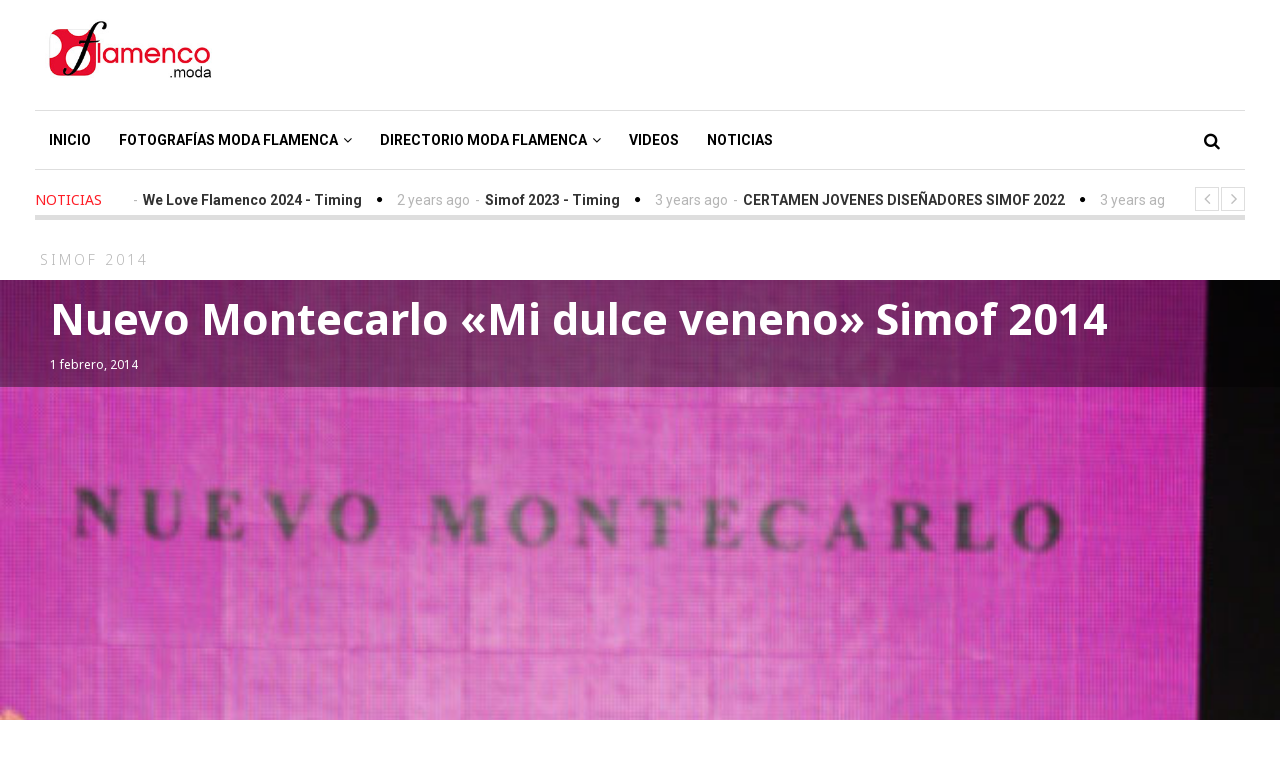

--- FILE ---
content_type: text/html; charset=UTF-8
request_url: https://flamenco.moda/nuevo-montecarlo-mi-dulce-veneno-simof-2014/
body_size: 15733
content:
<!DOCTYPE html>
<html lang="es" class="no-js">
<head>
	<meta charset="UTF-8">
	<meta name="viewport" content="width=device-width">
	<link rel="profile" href="http://gmpg.org/xfn/11">
	<link rel="pingback" href="https://flamenco.moda/xmlrpc.php">	
			<meta property="og:title" content="Nuevo Montecarlo «Mi dulce veneno» Simof 2014" />
		<meta property="og:type" content="article" />
		<meta property="og:url" content="https://flamenco.moda/nuevo-montecarlo-mi-dulce-veneno-simof-2014/" />
		<meta property="og:image" content="https://flamenco.moda/wp-content/uploads/2015/01/Nuevo-Montecarlo-Simof-20.jpg" />
		<meta property="og:site_name" content="Moda Flamenca &#8211; Flamenco.moda" />
		<meta property="og:description" content="Nuevo Montecarlo &quot;Mi dulce veneno&quot; Simof 2014, Fotografías de Moda Flamenca y Trajes de flamenca.

Colección Si..." />
			
	<!-- This site is optimized with the Yoast SEO plugin v19.14 - https://yoast.com/wordpress/plugins/seo/ -->
	<title>Nuevo Montecarlo &quot;Mi dulce veneno&quot; Simof 2014 | Moda Flamenca - Flamenco.moda</title>
	<meta name="robots" content="index, follow, max-snippet:-1, max-image-preview:large, max-video-preview:-1" />
	<link rel="canonical" href="https://flamenco.moda/nuevo-montecarlo-mi-dulce-veneno-simof-2014/" />
	<meta property="og:locale" content="es_ES" />
	<meta property="og:type" content="article" />
	<meta property="og:title" content="Nuevo Montecarlo &quot;Mi dulce veneno&quot; Simof 2014 | Moda Flamenca - Flamenco.moda" />
	<meta property="og:description" content="Nuevo Montecarlo «Mi dulce veneno» Simof 2014, Fotografías de Moda Flamenca y Trajes de flamenca. Colección Simof 2014 ‘Mi dulce veneno’ es la propuesta de Nuevo Montecarlo para la nueva temporada de moda flamenca. Una..." />
	<meta property="og:url" content="https://flamenco.moda/nuevo-montecarlo-mi-dulce-veneno-simof-2014/" />
	<meta property="og:site_name" content="Moda Flamenca - Flamenco.moda" />
	<meta property="article:publisher" content="https://www.facebook.com/flamenco.moda.web/" />
	<meta property="article:published_time" content="2014-02-01T09:27:48+00:00" />
	<meta property="article:modified_time" content="2015-01-14T09:33:12+00:00" />
	<meta property="og:image" content="https://flamenco.moda/wp-content/uploads/2015/01/Nuevo-Montecarlo-Simof-20.jpg" />
	<meta property="og:image:width" content="667" />
	<meta property="og:image:height" content="1000" />
	<meta property="og:image:type" content="image/jpeg" />
	<meta name="author" content="modafla" />
	<meta name="twitter:card" content="summary_large_image" />
	<meta name="twitter:creator" content="@deflamenco_moda" />
	<meta name="twitter:site" content="@deflamenco_moda" />
	<meta name="twitter:label1" content="Escrito por" />
	<meta name="twitter:data1" content="modafla" />
	<meta name="twitter:label2" content="Tiempo de lectura" />
	<meta name="twitter:data2" content="2 minutos" />
	<script type="application/ld+json" class="yoast-schema-graph">{"@context":"https://schema.org","@graph":[{"@type":"Article","@id":"https://flamenco.moda/nuevo-montecarlo-mi-dulce-veneno-simof-2014/#article","isPartOf":{"@id":"https://flamenco.moda/nuevo-montecarlo-mi-dulce-veneno-simof-2014/"},"author":{"name":"modafla","@id":"https://flamenco.moda/#/schema/person/9c3ddcfc67971bd96c83a2a3578501cd"},"headline":"Nuevo Montecarlo «Mi dulce veneno» Simof 2014","datePublished":"2014-02-01T09:27:48+00:00","dateModified":"2015-01-14T09:33:12+00:00","mainEntityOfPage":{"@id":"https://flamenco.moda/nuevo-montecarlo-mi-dulce-veneno-simof-2014/"},"wordCount":372,"commentCount":0,"publisher":{"@id":"https://flamenco.moda/#organization"},"image":{"@id":"https://flamenco.moda/nuevo-montecarlo-mi-dulce-veneno-simof-2014/#primaryimage"},"thumbnailUrl":"https://flamenco.moda/wp-content/uploads/2015/01/Nuevo-Montecarlo-Simof-20.jpg","keywords":["Nuevo Montecarlo"],"articleSection":["Simof 2014"],"inLanguage":"es","potentialAction":[{"@type":"CommentAction","name":"Comment","target":["https://flamenco.moda/nuevo-montecarlo-mi-dulce-veneno-simof-2014/#respond"]}]},{"@type":"WebPage","@id":"https://flamenco.moda/nuevo-montecarlo-mi-dulce-veneno-simof-2014/","url":"https://flamenco.moda/nuevo-montecarlo-mi-dulce-veneno-simof-2014/","name":"Nuevo Montecarlo \"Mi dulce veneno\" Simof 2014 | Moda Flamenca - Flamenco.moda","isPartOf":{"@id":"https://flamenco.moda/#website"},"primaryImageOfPage":{"@id":"https://flamenco.moda/nuevo-montecarlo-mi-dulce-veneno-simof-2014/#primaryimage"},"image":{"@id":"https://flamenco.moda/nuevo-montecarlo-mi-dulce-veneno-simof-2014/#primaryimage"},"thumbnailUrl":"https://flamenco.moda/wp-content/uploads/2015/01/Nuevo-Montecarlo-Simof-20.jpg","datePublished":"2014-02-01T09:27:48+00:00","dateModified":"2015-01-14T09:33:12+00:00","breadcrumb":{"@id":"https://flamenco.moda/nuevo-montecarlo-mi-dulce-veneno-simof-2014/#breadcrumb"},"inLanguage":"es","potentialAction":[{"@type":"ReadAction","target":["https://flamenco.moda/nuevo-montecarlo-mi-dulce-veneno-simof-2014/"]}]},{"@type":"ImageObject","inLanguage":"es","@id":"https://flamenco.moda/nuevo-montecarlo-mi-dulce-veneno-simof-2014/#primaryimage","url":"https://flamenco.moda/wp-content/uploads/2015/01/Nuevo-Montecarlo-Simof-20.jpg","contentUrl":"https://flamenco.moda/wp-content/uploads/2015/01/Nuevo-Montecarlo-Simof-20.jpg","width":667,"height":1000,"caption":"Nuevo Montecarlo Simof 2014"},{"@type":"BreadcrumbList","@id":"https://flamenco.moda/nuevo-montecarlo-mi-dulce-veneno-simof-2014/#breadcrumb","itemListElement":[{"@type":"ListItem","position":1,"name":"Portada","item":"https://flamenco.moda/"},{"@type":"ListItem","position":2,"name":"Nuevo Montecarlo «Mi dulce veneno» Simof 2014"}]},{"@type":"WebSite","@id":"https://flamenco.moda/#website","url":"https://flamenco.moda/","name":"Moda Flamenca - Flamenco.moda","description":"Moda Flamenca, fotografías y videos de Trajes de Flamenca en Simof &amp; We Love Flamenco &amp; Pasarela Flamenca Jerez","publisher":{"@id":"https://flamenco.moda/#organization"},"potentialAction":[{"@type":"SearchAction","target":{"@type":"EntryPoint","urlTemplate":"https://flamenco.moda/?s={search_term_string}"},"query-input":"required name=search_term_string"}],"inLanguage":"es"},{"@type":"Organization","@id":"https://flamenco.moda/#organization","name":"Flamenco.moda","url":"https://flamenco.moda/","logo":{"@type":"ImageObject","inLanguage":"es","@id":"https://flamenco.moda/#/schema/logo/image/","url":"https://flamenco.moda/wp-content/uploads/2017/08/flamenco_moda_amp.jpg","contentUrl":"https://flamenco.moda/wp-content/uploads/2017/08/flamenco_moda_amp.jpg","width":190,"height":52,"caption":"Flamenco.moda"},"image":{"@id":"https://flamenco.moda/#/schema/logo/image/"},"sameAs":["https://www.instagram.com/deflamenco/","https://www.pinterest.es/deflamenco/","https://youtube.com/DeflamencoPlus","https://www.facebook.com/flamenco.moda.web/","https://twitter.com/deflamenco_moda"]},{"@type":"Person","@id":"https://flamenco.moda/#/schema/person/9c3ddcfc67971bd96c83a2a3578501cd","name":"modafla","image":{"@type":"ImageObject","inLanguage":"es","@id":"https://flamenco.moda/#/schema/person/image/","url":"https://secure.gravatar.com/avatar/74a8f7beac96d029faa289751f94276b?s=96&d=blank&r=g","contentUrl":"https://secure.gravatar.com/avatar/74a8f7beac96d029faa289751f94276b?s=96&d=blank&r=g","caption":"modafla"},"sameAs":["http://flamenco.moda"]}]}</script>
	<!-- / Yoast SEO plugin. -->


<link rel='dns-prefetch' href='//www.googletagmanager.com' />
<link rel='dns-prefetch' href='//fonts.googleapis.com' />
<link rel='dns-prefetch' href='//s.w.org' />
<link rel="alternate" type="application/rss+xml" title="Moda Flamenca - Flamenco.moda &raquo; Feed" href="https://flamenco.moda/feed/" />
<link rel="alternate" type="application/rss+xml" title="Moda Flamenca - Flamenco.moda &raquo; Feed de los comentarios" href="https://flamenco.moda/comments/feed/" />
<link rel="alternate" type="application/rss+xml" title="Moda Flamenca - Flamenco.moda &raquo; Comentario Nuevo Montecarlo «Mi dulce veneno» Simof 2014 del feed" href="https://flamenco.moda/nuevo-montecarlo-mi-dulce-veneno-simof-2014/feed/" />
		<script type="text/javascript">
			window._wpemojiSettings = {"baseUrl":"https:\/\/s.w.org\/images\/core\/emoji\/13.0.0\/72x72\/","ext":".png","svgUrl":"https:\/\/s.w.org\/images\/core\/emoji\/13.0.0\/svg\/","svgExt":".svg","source":{"concatemoji":"https:\/\/flamenco.moda\/wp-includes\/js\/wp-emoji-release.min.js?ver=5.5.17"}};
			!function(e,a,t){var n,r,o,i=a.createElement("canvas"),p=i.getContext&&i.getContext("2d");function s(e,t){var a=String.fromCharCode;p.clearRect(0,0,i.width,i.height),p.fillText(a.apply(this,e),0,0);e=i.toDataURL();return p.clearRect(0,0,i.width,i.height),p.fillText(a.apply(this,t),0,0),e===i.toDataURL()}function c(e){var t=a.createElement("script");t.src=e,t.defer=t.type="text/javascript",a.getElementsByTagName("head")[0].appendChild(t)}for(o=Array("flag","emoji"),t.supports={everything:!0,everythingExceptFlag:!0},r=0;r<o.length;r++)t.supports[o[r]]=function(e){if(!p||!p.fillText)return!1;switch(p.textBaseline="top",p.font="600 32px Arial",e){case"flag":return s([127987,65039,8205,9895,65039],[127987,65039,8203,9895,65039])?!1:!s([55356,56826,55356,56819],[55356,56826,8203,55356,56819])&&!s([55356,57332,56128,56423,56128,56418,56128,56421,56128,56430,56128,56423,56128,56447],[55356,57332,8203,56128,56423,8203,56128,56418,8203,56128,56421,8203,56128,56430,8203,56128,56423,8203,56128,56447]);case"emoji":return!s([55357,56424,8205,55356,57212],[55357,56424,8203,55356,57212])}return!1}(o[r]),t.supports.everything=t.supports.everything&&t.supports[o[r]],"flag"!==o[r]&&(t.supports.everythingExceptFlag=t.supports.everythingExceptFlag&&t.supports[o[r]]);t.supports.everythingExceptFlag=t.supports.everythingExceptFlag&&!t.supports.flag,t.DOMReady=!1,t.readyCallback=function(){t.DOMReady=!0},t.supports.everything||(n=function(){t.readyCallback()},a.addEventListener?(a.addEventListener("DOMContentLoaded",n,!1),e.addEventListener("load",n,!1)):(e.attachEvent("onload",n),a.attachEvent("onreadystatechange",function(){"complete"===a.readyState&&t.readyCallback()})),(n=t.source||{}).concatemoji?c(n.concatemoji):n.wpemoji&&n.twemoji&&(c(n.twemoji),c(n.wpemoji)))}(window,document,window._wpemojiSettings);
		</script>
		<!-- flamenco.moda is managing ads with Advanced Ads – https://wpadvancedads.com/ --><script id="flame-ready">
			window.advanced_ads_ready=function(e,a){a=a||"complete";var d=function(e){return"interactive"===a?"loading"!==e:"complete"===e};d(document.readyState)?e():document.addEventListener("readystatechange",(function(a){d(a.target.readyState)&&e()}),{once:"interactive"===a})},window.advanced_ads_ready_queue=window.advanced_ads_ready_queue||[];		</script>
		<style type="text/css">
img.wp-smiley,
img.emoji {
	display: inline !important;
	border: none !important;
	box-shadow: none !important;
	height: 1em !important;
	width: 1em !important;
	margin: 0 .07em !important;
	vertical-align: -0.1em !important;
	background: none !important;
	padding: 0 !important;
}
</style>
	<link rel='stylesheet' id='wp-block-library-css'  href='https://flamenco.moda/wp-includes/css/dist/block-library/style.min.css?ver=5.5.17' type='text/css' media='all' />
<link rel='stylesheet' id='dashicons-css'  href='https://flamenco.moda/wp-includes/css/dashicons.min.css?ver=5.5.17' type='text/css' media='all' />
<link rel='stylesheet' id='post-views-counter-frontend-css'  href='https://flamenco.moda/wp-content/plugins/post-views-counter/css/frontend.min.css?ver=1.4.3' type='text/css' media='all' />
<link rel='stylesheet' id='rs-plugin-settings-css'  href='https://flamenco.moda/wp-content/plugins/revslider/public/assets/css/settings.css?ver=5.4.6.4' type='text/css' media='all' />
<style id='rs-plugin-settings-inline-css' type='text/css'>
#rs-demo-id {}
</style>
<link rel='stylesheet' id='avantgardia-fonts-css'  href='//fonts.googleapis.com/css?family=Noto+Sans%3A400italic%2C700italic%2C400%2C700%7CNoto+Serif%3A400italic%2C700italic%2C400%2C700%7CInconsolata%3A400%2C700%7CNoto+Sans%3A400%2C300%2C300italic%2C400italic%2C500%2C500italic%2C700%2C700italic%7CNoto+Sans%3A400%2C300%2C300italic%2C700%2C700italic%2C400italic%7CNoto+Sans%3A400%2C300%2C500%2C700%2C800%7CRoboto%3A300%2C400%2C500%2C700&#038;subset=latin%2Clatin-ext' type='text/css' media='all' />
<link rel='stylesheet' id='avantgardia-ltr-style-css'  href='https://flamenco.moda/wp-content/uploads/ltr.css?ver=5.5.17' type='text/css' media='all' />
<link rel='stylesheet' id='avantgardia-style-css'  href='https://flamenco.moda/wp-content/themes/newspeak-child/style.css?ver=5.5.17' type='text/css' media='all' />
<style id='avantgardia-style-inline-css' type='text/css'>

			.post-navigation .nav-previous { background-image: url(https://flamenco.moda/wp-content/uploads/2015/01/Pilar-Vera-Simof-19.jpg); }
			.post-navigation .nav-previous .post-title, .post-navigation .nav-previous a:hover .post-title, .post-navigation .nav-previous .meta-nav { color: #fff; }
			.post-navigation .nav-previous a:before { background-color: rgba(0, 0, 0, 0.4); }
		
			.post-navigation .nav-next { background-image: url(https://flamenco.moda/wp-content/uploads/2015/01/Loli-Vera-Simof-20.jpg); border-top: 0; }
			.post-navigation .nav-next .post-title, .post-navigation .nav-next a:hover .post-title, .post-navigation .nav-next .meta-nav { color: #fff; }
			.post-navigation .nav-next a:before { background-color: rgba(0, 0, 0, 0.4); }
		
.header-box72890 {
	display: none;
}

.header-box46860 {
	display: none;
}

.header-box32050 {
	display: none;
}

@media all and (max-width: 990px) {	
	.header-box97090 {
		display: none;
	}		
	.header-box72890 {
		display: inline;
	}
}

@media all and (max-width: 750px) {
	.header-box72890 {
		display: none;
	}		
	.header-box46860 {
		display: inline;
	}
}

@media all and (max-width: 500px) {
	.header-box46860 {
		display: none;
	}
	.header-box32050 {
		display: inline;
	}
}

.news-box46860 {
	display: none;
}

.news-box32050 {
	display: none;
}

@media all and (max-width: 1100px) {
	.news-box72890 {
		display: none;
	}
	.news-box46860 {
		display: inline;
	}
}

@media all and (max-width: 860px) {
	.news-box46860 {
		display: none;
	}
	.news-box32050 {
		display: inline;
	}
}

@media all and (max-width: 640px) {
	.news-box46860 {
		display: inline;
	}
	.news-box32050 {
		display: none;
	}
}

@media all and (max-width: 468px) {
	.news-box46860 {
		display: none;
	}
	.news-box32050 {
		display: inline;
	}
}

.single .widget_archive, 
.single .widget_categories {
    display: none;
}

.page-template-template-contact .widget_archive, 
.page-template-template-contact .widget_categories,
.page-template-template-contact .widget_calendar {
    display: none;
}
</style>
<link rel='stylesheet' id='swipebox-style-css'  href='https://flamenco.moda/wp-content/themes/newspeak/js/swipebox/css/swipebox.min.css?ver=5.5.17' type='text/css' media='all' />
<link rel='stylesheet' id='avantgardia-font-awesome-css'  href='https://flamenco.moda/wp-content/themes/newspeak/css/font-awesome.min.css?ver=5.5.17' type='text/css' media='all' />
<link rel='stylesheet' id='wptt_front-css'  href='https://flamenco.moda/wp-content/plugins/wp-twitter-feeds/controller/../css/admin_style.min.css?ver=5.5.17' type='text/css' media='all' />
<script type='text/javascript' src='https://flamenco.moda/wp-includes/js/jquery/jquery.js?ver=1.12.4-wp' id='jquery-core-js'></script>
<script type='text/javascript' src='https://flamenco.moda/wp-content/plugins/revslider/public/assets/js/jquery.themepunch.tools.min.js?ver=5.4.6.4' id='tp-tools-js'></script>
<script type='text/javascript' src='https://flamenco.moda/wp-content/plugins/revslider/public/assets/js/jquery.themepunch.revolution.min.js?ver=5.4.6.4' id='revmin-js'></script>

<!-- Fragmento de código de Google Analytics añadido por Site Kit -->
<script type='text/javascript' src='https://www.googletagmanager.com/gtag/js?id=UA-58567650-1' id='google_gtagjs-js' async></script>
<script type='text/javascript' id='google_gtagjs-js-after'>
window.dataLayer = window.dataLayer || [];function gtag(){dataLayer.push(arguments);}
gtag('set', 'linker', {"domains":["flamenco.moda"]} );
gtag("js", new Date());
gtag("set", "developer_id.dZTNiMT", true);
gtag("config", "UA-58567650-1", {"anonymize_ip":true});
gtag("config", "G-YEPCSZ1X14");
</script>

<!-- Final del fragmento de código de Google Analytics añadido por Site Kit -->
<link rel="https://api.w.org/" href="https://flamenco.moda/wp-json/" /><link rel="alternate" type="application/json" href="https://flamenco.moda/wp-json/wp/v2/posts/2465" /><link rel="EditURI" type="application/rsd+xml" title="RSD" href="https://flamenco.moda/xmlrpc.php?rsd" />
<link rel="wlwmanifest" type="application/wlwmanifest+xml" href="https://flamenco.moda/wp-includes/wlwmanifest.xml" /> 
<meta name="generator" content="WordPress 5.5.17" />
<link rel='shortlink' href='https://flamenco.moda/?p=2465' />
<link rel="alternate" type="application/json+oembed" href="https://flamenco.moda/wp-json/oembed/1.0/embed?url=https%3A%2F%2Fflamenco.moda%2Fnuevo-montecarlo-mi-dulce-veneno-simof-2014%2F" />
<link rel="alternate" type="text/xml+oembed" href="https://flamenco.moda/wp-json/oembed/1.0/embed?url=https%3A%2F%2Fflamenco.moda%2Fnuevo-montecarlo-mi-dulce-veneno-simof-2014%2F&#038;format=xml" />
<meta name="generator" content="Site Kit by Google 1.116.0" />
<!-- Fragmento de código de Google Tag Manager añadido por Site Kit -->
<script>
			( function( w, d, s, l, i ) {
				w[l] = w[l] || [];
				w[l].push( {'gtm.start': new Date().getTime(), event: 'gtm.js'} );
				var f = d.getElementsByTagName( s )[0],
					j = d.createElement( s ), dl = l != 'dataLayer' ? '&l=' + l : '';
				j.async = true;
				j.src = 'https://www.googletagmanager.com/gtm.js?id=' + i + dl;
				f.parentNode.insertBefore( j, f );
			} )( window, document, 'script', 'dataLayer', 'GTM-PKKMRGG' );
			
</script>

<!-- Final del fragmento de código de Google Tag Manager añadido por Site Kit -->
<meta name="generator" content="Powered by Slider Revolution 5.4.6.4 - responsive, Mobile-Friendly Slider Plugin for WordPress with comfortable drag and drop interface." />
<link rel="icon" href="https://flamenco.moda/wp-content/uploads/2015/01/cropped-flamenco_moda_logo342-32x32.jpg" sizes="32x32" />
<link rel="icon" href="https://flamenco.moda/wp-content/uploads/2015/01/cropped-flamenco_moda_logo342-192x192.jpg" sizes="192x192" />
<link rel="apple-touch-icon" href="https://flamenco.moda/wp-content/uploads/2015/01/cropped-flamenco_moda_logo342-180x180.jpg" />
<meta name="msapplication-TileImage" content="https://flamenco.moda/wp-content/uploads/2015/01/cropped-flamenco_moda_logo342-270x270.jpg" />
<script type="text/javascript">function setREVStartSize(e){
				try{ var i=jQuery(window).width(),t=9999,r=0,n=0,l=0,f=0,s=0,h=0;					
					if(e.responsiveLevels&&(jQuery.each(e.responsiveLevels,function(e,f){f>i&&(t=r=f,l=e),i>f&&f>r&&(r=f,n=e)}),t>r&&(l=n)),f=e.gridheight[l]||e.gridheight[0]||e.gridheight,s=e.gridwidth[l]||e.gridwidth[0]||e.gridwidth,h=i/s,h=h>1?1:h,f=Math.round(h*f),"fullscreen"==e.sliderLayout){var u=(e.c.width(),jQuery(window).height());if(void 0!=e.fullScreenOffsetContainer){var c=e.fullScreenOffsetContainer.split(",");if (c) jQuery.each(c,function(e,i){u=jQuery(i).length>0?u-jQuery(i).outerHeight(!0):u}),e.fullScreenOffset.split("%").length>1&&void 0!=e.fullScreenOffset&&e.fullScreenOffset.length>0?u-=jQuery(window).height()*parseInt(e.fullScreenOffset,0)/100:void 0!=e.fullScreenOffset&&e.fullScreenOffset.length>0&&(u-=parseInt(e.fullScreenOffset,0))}f=u}else void 0!=e.minHeight&&f<e.minHeight&&(f=e.minHeight);e.c.closest(".rev_slider_wrapper").css({height:f})					
				}catch(d){console.log("Failure at Presize of Slider:"+d)}
			};</script>
</head>
<body class="post-template-default single single-post postid-2465 single-format-standard has-sidebar has-head-stripe post-box-shadow hide-grid-content has-news-ticker aa-prefix-flame-">
<div id="global-loader">
	<div class="sk-folding-cube">
		<div class="sk-cube1 sk-cube"></div>
		<div class="sk-cube2 sk-cube"></div>
		<div class="sk-cube4 sk-cube"></div>
		<div class="sk-cube3 sk-cube"></div>
	</div>
</div>
<div id="page" class="hfeed site">
	<header id="masthead" class="site-header clearfix ">
		<div class="header-content-wrap clearfix">
			<div class="site-logo-wrapper clearfix">
				<div id="main-logo">
					<a href="https://flamenco.moda" rel="home">
											<img src="https://flamenco.moda/wp-content/uploads/2015/01/flamenco_moda_logo342.jpg" alt="Moda Flamenca &#8211; Flamenco.moda" class="site-logo" />
										
					</a>
				</div>
												
				<div class="header-promo">
</div>
							</div>
			<div class="site-branding">
				<div class="header-width-wrap">
					<div id="small-header-logo">
						<a href="https://flamenco.moda" rel="home">
														<img src="https://flamenco.moda/wp-content/uploads/2015/01/flamenco_moda_logo342.jpg" alt="Moda Flamenca &#8211; Flamenco.moda" class="site-logo" />
													</a>
					</div>
											<nav id="site-navigation" class="main-navigation">
							<div class="ag-mobile-menu">
								<div class="ag-mobile-menu-button"><i class="fa fa-bars"></i></div>
							<div class="mobile-menu-container"><ul id="menu-principal" class="ag-nav-menu-mobile"><li id="menu-item-8" class="menu-item menu-item-type-custom menu-item-object-custom menu-item-home menu-item-first menu-item-8" data-id="8"><a href="http://flamenco.moda/">Inicio<i class="menu-arrow-down fa fa-angle-down"></i></a></li>
<li id="menu-item-8504" class="menu-item menu-item-type-custom menu-item-object-custom menu-item-has-children menu-item-8504" data-id="8504"><a href="https://flamenco.moda/simof-2019-tendencias-en-moda-flamenca-y-trajes-de-flamenco-fotografias-videos/">Fotografías Moda Flamenca<i class="menu-arrow-down fa fa-angle-down"></i></a>
<ul class="sub-menu">
	<li id="menu-item-7" class="menu-item menu-item-type-custom menu-item-object-custom menu-item-has-children menu-item-7" data-id="7"><a href="https://flamenco.moda/simof-2020/">Simof<i class="menu-arrow-down fa fa-angle-down"></i></a>
	<ul class="sub-menu">
		<li id="menu-item-25481" class="menu-item menu-item-type-post_type menu-item-object-page menu-item-25481" data-id="25481"><a href="https://flamenco.moda/simof-2024/">Simof 2024<i class="menu-arrow-down fa fa-angle-down"></i></a></li>
		<li id="menu-item-25322" class="menu-item menu-item-type-post_type menu-item-object-page menu-item-25322" data-id="25322"><a href="https://flamenco.moda/simof-2023/">Simof 2023<i class="menu-arrow-down fa fa-angle-down"></i></a></li>
		<li id="menu-item-23856" class="menu-item menu-item-type-post_type menu-item-object-page menu-item-23856" data-id="23856"><a href="https://flamenco.moda/simof-2022/">Simof 2022<i class="menu-arrow-down fa fa-angle-down"></i></a></li>
		<li id="menu-item-21061" class="menu-item menu-item-type-post_type menu-item-object-page menu-item-21061" data-id="21061"><a href="https://flamenco.moda/simof-2020/">Simof 2020<i class="menu-arrow-down fa fa-angle-down"></i></a></li>
		<li id="menu-item-17586" class="menu-item menu-item-type-post_type menu-item-object-page menu-item-has-children menu-item-17586" data-id="17586"><a href="https://flamenco.moda/simof-2019-tendencias-en-moda-flamenca-y-trajes-de-flamenco-fotografias-videos/">Simof 2019<i class="menu-arrow-down fa fa-angle-down"></i></a>
		<ul class="sub-menu">
			<li id="menu-item-18693" class="menu-item menu-item-type-post_type menu-item-object-page menu-item-18693" data-id="18693"><a href="https://flamenco.moda/emprende-lunares-2019/">Emprende lunares 2019<i class="menu-arrow-down fa fa-angle-down"></i></a></li>
		</ul>
</li>
		<li id="menu-item-17583" class="menu-item menu-item-type-post_type menu-item-object-page menu-item-17583" data-id="17583"><a href="https://flamenco.moda/simof-2018-tendencias-moda-flamenca-fotografias-videos/">Simof 2018<i class="menu-arrow-down fa fa-angle-down"></i></a></li>
		<li id="menu-item-9008" class="menu-item menu-item-type-taxonomy menu-item-object-category menu-item-has-children menu-item-9008" data-id="9008"><a href="https://flamenco.moda/category/simof-2017/">Simof 2017<i class="menu-arrow-down fa fa-angle-down"></i></a>
		<ul class="sub-menu">
			<li id="menu-item-10716" class="menu-item menu-item-type-taxonomy menu-item-object-category menu-item-10716" data-id="10716"><a href="https://flamenco.moda/category/emprende-lunares/">Emprende Lunares<i class="menu-arrow-down fa fa-angle-down"></i></a></li>
		</ul>
</li>
		<li id="menu-item-6746" class="menu-item menu-item-type-taxonomy menu-item-object-category menu-item-6746" data-id="6746"><a href="https://flamenco.moda/category/simof-2016/">Simof 2016<i class="menu-arrow-down fa fa-angle-down"></i></a></li>
		<li id="menu-item-743" class="menu-item menu-item-type-taxonomy menu-item-object-category menu-item-743" data-id="743"><a href="https://flamenco.moda/category/simof-2015/">Simof 2015<i class="menu-arrow-down fa fa-angle-down"></i><div class="menu-item-description">Simof 2015 – Toda la información &#038; fotografías del Salón Internacional de la Moda Flamenca 2015</div></a></li>
		<li id="menu-item-6" class="menu-item menu-item-type-taxonomy menu-item-object-category current-post-ancestor current-menu-parent current-post-parent menu-item-6" data-id="6"><a href="https://flamenco.moda/category/simof-2014/">Simof 2014<i class="menu-arrow-down fa fa-angle-down"></i><div class="menu-item-description">Simof 2014. Fotografías de los desfiles de Moda Flamenca y Trajes de Flamenca. Margarita Freire, Patricia Bazarot, Rocío Peralta, Pilar Rubio, Aurora Gaviño, Juana Martin, …</div></a></li>
		<li id="menu-item-5" class="menu-item menu-item-type-taxonomy menu-item-object-category menu-item-5" data-id="5"><a href="https://flamenco.moda/category/simof-2013/">Simof 2013<i class="menu-arrow-down fa fa-angle-down"></i><div class="menu-item-description">Simof 2013 – Fotografías de los desfiles de Moda Flamenca. Lina, Margarita Freire, Rocío Peralta, Aurora Gaviño, Pilar Vera, Faly de la feria al Rocío</div></a></li>
		<li id="menu-item-4" class="menu-item menu-item-type-taxonomy menu-item-object-category menu-item-4" data-id="4"><a href="https://flamenco.moda/category/simof-2012/">Simof 2012<i class="menu-arrow-down fa fa-angle-down"></i><div class="menu-item-description">Todos los diseñadores de Moda Flamenca de Simof 2012 – Angeles Verano, Cañavate, Juana Martin, Lina, Luchi Cabrera, Rosalia Zahino, Maricruz, Nuevo Montecarlo, Pilar Vera, Pitusa Gasul, Melisa Lozano…</div></a></li>
	</ul>
</li>
	<li id="menu-item-11" class="menu-item menu-item-type-custom menu-item-object-custom menu-item-has-children menu-item-11" data-id="11"><a href="https://flamenco.moda/we-love-flamenco-2020/">We Love Flamenco<i class="menu-arrow-down fa fa-angle-down"></i></a>
	<ul class="sub-menu">
		<li id="menu-item-25469" class="menu-item menu-item-type-post_type menu-item-object-page menu-item-25469" data-id="25469"><a href="https://flamenco.moda/we-love-flamenco-2024/">We Love Flamenco 2024<i class="menu-arrow-down fa fa-angle-down"></i></a></li>
		<li id="menu-item-24665" class="menu-item menu-item-type-post_type menu-item-object-page menu-item-24665" data-id="24665"><a href="https://flamenco.moda/we-love-flamenco-2023/">We Love Flamenco 2023<i class="menu-arrow-down fa fa-angle-down"></i></a></li>
		<li id="menu-item-23783" class="menu-item menu-item-type-post_type menu-item-object-page menu-item-23783" data-id="23783"><a href="https://flamenco.moda/we-love-flamenco-2022/">We Love Flamenco 2022<i class="menu-arrow-down fa fa-angle-down"></i></a></li>
		<li id="menu-item-21053" class="menu-item menu-item-type-post_type menu-item-object-page menu-item-21053" data-id="21053"><a href="https://flamenco.moda/we-love-flamenco-2020/">We Love Flamenco 2020<i class="menu-arrow-down fa fa-angle-down"></i></a></li>
		<li id="menu-item-17597" class="menu-item menu-item-type-post_type menu-item-object-page menu-item-has-children menu-item-17597" data-id="17597"><a href="https://flamenco.moda/we-love-flamenco-2019-tendencias-moda-flamenca-trajes-de-flamenco-fotografias/">We Love Flamenco 2019<i class="menu-arrow-down fa fa-angle-down"></i></a>
		<ul class="sub-menu">
			<li id="menu-item-18635" class="menu-item menu-item-type-post_type menu-item-object-page menu-item-18635" data-id="18635"><a href="https://flamenco.moda/viva-by-wlf-2019-la-moda-flamenca-que-viene/">Viva by WLF 2019<i class="menu-arrow-down fa fa-angle-down"></i></a></li>
		</ul>
</li>
		<li id="menu-item-17598" class="menu-item menu-item-type-post_type menu-item-object-page menu-item-17598" data-id="17598"><a href="https://flamenco.moda/we-love-flamenco-2018-moda-flamenca-trajes-de-flamenca-fotografias/">We Love Flamenco 2018<i class="menu-arrow-down fa fa-angle-down"></i></a></li>
		<li id="menu-item-9009" class="menu-item menu-item-type-taxonomy menu-item-object-category menu-item-has-children menu-item-9009" data-id="9009"><a href="https://flamenco.moda/category/we-love-flamenco-2017/">We Love Flamenco 2017<i class="menu-arrow-down fa fa-angle-down"></i></a>
		<ul class="sub-menu">
			<li id="menu-item-10370" class="menu-item menu-item-type-taxonomy menu-item-object-category menu-item-10370" data-id="10370"><a href="https://flamenco.moda/category/viva-by-wlf-2017/">Viva by WLF 2017<i class="menu-arrow-down fa fa-angle-down"></i></a></li>
		</ul>
</li>
		<li id="menu-item-5527" class="menu-item menu-item-type-taxonomy menu-item-object-category menu-item-5527" data-id="5527"><a href="https://flamenco.moda/category/we-love-flamenco-2016/">We Love Flamenco 2016<i class="menu-arrow-down fa fa-angle-down"></i><div class="menu-item-description">We Love Flamenco 2016. Del 12 al 17 de enero 2016. Fotografías de Moda Flamenca.</div></a></li>
		<li id="menu-item-744" class="menu-item menu-item-type-taxonomy menu-item-object-category menu-item-744" data-id="744"><a href="https://flamenco.moda/category/we-love-flamenco-2015/">We Love Flamenco 2015<i class="menu-arrow-down fa fa-angle-down"></i><div class="menu-item-description">Toda la actualidad y fotografías de la Pasarela de Moda Flamenca We Love Flamenco 2015</div></a></li>
		<li id="menu-item-10" class="menu-item menu-item-type-taxonomy menu-item-object-category menu-item-10" data-id="10"><a href="https://flamenco.moda/category/we-love-flamenco-2014/">We Love Flamenco 2014<i class="menu-arrow-down fa fa-angle-down"></i><div class="menu-item-description">We Love Flamenco 2014. Fotografías de Moda Flamenca. Desfiles de Ángeles Verano, Rosalía Zahíno, Carmen Acedo, Pitusa Gasul, Rocío Peralta.</div></a></li>
	</ul>
</li>
	<li id="menu-item-12342" class="menu-item menu-item-type-custom menu-item-object-custom menu-item-has-children menu-item-12342" data-id="12342"><a href="https://flamenco.moda/pasarela-flamenca-jerez-2020/">Pasarela Flamenca Jerez<i class="menu-arrow-down fa fa-angle-down"></i></a>
	<ul class="sub-menu">
		<li id="menu-item-23863" class="menu-item menu-item-type-post_type menu-item-object-page menu-item-23863" data-id="23863"><a href="https://flamenco.moda/pasarela-flamenca-jerez-2022/">Pasarela Flamenca Jerez 2022<i class="menu-arrow-down fa fa-angle-down"></i></a></li>
		<li id="menu-item-21070" class="menu-item menu-item-type-post_type menu-item-object-page menu-item-21070" data-id="21070"><a href="https://flamenco.moda/pasarela-flamenca-jerez-2020/">Pasarela Flamenca Jerez 2020<i class="menu-arrow-down fa fa-angle-down"></i></a></li>
		<li id="menu-item-17592" class="menu-item menu-item-type-post_type menu-item-object-page menu-item-17592" data-id="17592"><a href="https://flamenco.moda/pasarela-flamenca-jerez-2019-desfiles-trajes-de-flamenca-fotografias/">Pasarela Flamenca Jerez 2019<i class="menu-arrow-down fa fa-angle-down"></i></a></li>
		<li id="menu-item-17589" class="menu-item menu-item-type-post_type menu-item-object-page menu-item-17589" data-id="17589"><a href="https://flamenco.moda/pasarela-flamenca-jerez-2018-tendencias-en-moda-flamenca-trajes-de-flamenca-fotografias/">Pasarela Flamenca Jerez 2018<i class="menu-arrow-down fa fa-angle-down"></i></a></li>
		<li id="menu-item-12341" class="menu-item menu-item-type-taxonomy menu-item-object-category menu-item-12341" data-id="12341"><a href="https://flamenco.moda/category/pasarela-flamenca-jerez-2017/">Pasarela Flamenca Jerez 2017<i class="menu-arrow-down fa fa-angle-down"></i></a></li>
		<li id="menu-item-4382" class="menu-item menu-item-type-taxonomy menu-item-object-category menu-item-4382" data-id="4382"><a href="https://flamenco.moda/category/pasarela-flamenca-jerez/">Pasarela Flamenca Jerez 2015<i class="menu-arrow-down fa fa-angle-down"></i><div class="menu-item-description">Fotografías de Trajes de Flamenca en la Pasarela Flamenca de Jerez – Moda Flamenca</div></a></li>
	</ul>
</li>
</ul>
</li>
<li id="menu-item-10257" class="menu-item menu-item-type-custom menu-item-object-custom menu-item-has-children menu-item-10257" data-id="10257"><a title="Directorio Moda Flamenca" href="http://flamenco.moda/directorio-de-moda-flamenca/">Directorio Moda Flamenca<i class="menu-arrow-down fa fa-angle-down"></i></a>
<ul class="sub-menu">
	<li id="menu-item-12890" class="menu-item menu-item-type-post_type menu-item-object-page menu-item-12890" data-id="12890"><a href="https://flamenco.moda/disenadores-moda-flamenca/">Diseñadores Moda Flamenca<i class="menu-arrow-down fa fa-angle-down"></i></a></li>
	<li id="menu-item-12891" class="menu-item menu-item-type-post_type menu-item-object-page menu-item-12891" data-id="12891"><a href="https://flamenco.moda/complementos-de-flamenca/">Complementos de Flamenca<i class="menu-arrow-down fa fa-angle-down"></i></a></li>
	<li id="menu-item-12892" class="menu-item menu-item-type-post_type menu-item-object-page menu-item-12892" data-id="12892"><a href="https://flamenco.moda/tejidos-para-moda-flamenca/">Tejidos para Moda Flamenca<i class="menu-arrow-down fa fa-angle-down"></i></a></li>
</ul>
</li>
<li id="menu-item-5641" class="menu-item menu-item-type-taxonomy menu-item-object-category menu-item-5641" data-id="5641"><a href="https://flamenco.moda/category/videos-moda-flamenca/">Videos<i class="menu-arrow-down fa fa-angle-down"></i></a></li>
<li id="menu-item-16" class="menu-item menu-item-type-taxonomy menu-item-object-category menu-item-16" data-id="16"><a href="https://flamenco.moda/category/noticias/">Noticias<i class="menu-arrow-down fa fa-angle-down"></i><div class="menu-item-description">Noticias Moda Flamenca</div></a></li>
</ul></div>							</div><!-- .ag-mobile-menu -->
							<div class="main-menu-container"><ul id="menu-principal-1" class="ag-nav-menu-primary ag-header-menu clearfix"><li class="menu-item menu-item-type-custom menu-item-object-custom menu-item-home menu-item-first ag-menu-item ag-normal-menu menu-item-8" data-id="8"><a href="http://flamenco.moda/">Inicio<i class="menu-arrow-down fa fa-angle-down"></i></a></li>
<li class="menu-item menu-item-type-custom menu-item-object-custom menu-item-has-children ag-menu-item ag-normal-menu menu-item-8504" data-id="8504"><a href="https://flamenco.moda/simof-2019-tendencias-en-moda-flamenca-y-trajes-de-flamenco-fotografias-videos/">Fotografías Moda Flamenca<i class="menu-arrow-down fa fa-angle-down"></i></a>
<ul class="sub-menu">
	<li class="menu-item menu-item-type-custom menu-item-object-custom menu-item-has-children ag-menu-item ag-normal-menu menu-item-7" data-id="7"><a href="https://flamenco.moda/simof-2020/">Simof<i class="menu-arrow-down fa fa-angle-down"></i></a>
	<ul class="sub-menu">
		<li class="menu-item menu-item-type-post_type menu-item-object-page ag-menu-item ag-normal-menu menu-item-25481" data-id="25481"><a href="https://flamenco.moda/simof-2024/">Simof 2024<i class="menu-arrow-down fa fa-angle-down"></i></a></li>
		<li class="menu-item menu-item-type-post_type menu-item-object-page ag-menu-item ag-normal-menu menu-item-25322" data-id="25322"><a href="https://flamenco.moda/simof-2023/">Simof 2023<i class="menu-arrow-down fa fa-angle-down"></i></a></li>
		<li class="menu-item menu-item-type-post_type menu-item-object-page ag-menu-item ag-normal-menu menu-item-23856" data-id="23856"><a href="https://flamenco.moda/simof-2022/">Simof 2022<i class="menu-arrow-down fa fa-angle-down"></i></a></li>
		<li class="menu-item menu-item-type-post_type menu-item-object-page ag-menu-item ag-normal-menu menu-item-21061" data-id="21061"><a href="https://flamenco.moda/simof-2020/">Simof 2020<i class="menu-arrow-down fa fa-angle-down"></i></a></li>
		<li class="menu-item menu-item-type-post_type menu-item-object-page menu-item-has-children ag-menu-item ag-normal-menu menu-item-17586" data-id="17586"><a href="https://flamenco.moda/simof-2019-tendencias-en-moda-flamenca-y-trajes-de-flamenco-fotografias-videos/">Simof 2019<i class="menu-arrow-down fa fa-angle-down"></i></a>
		<ul class="sub-menu">
			<li class="menu-item menu-item-type-post_type menu-item-object-page ag-menu-item ag-normal-menu menu-item-18693" data-id="18693"><a href="https://flamenco.moda/emprende-lunares-2019/">Emprende lunares 2019<i class="menu-arrow-down fa fa-angle-down"></i></a></li>
		</ul>
</li>
		<li class="menu-item menu-item-type-post_type menu-item-object-page ag-menu-item ag-normal-menu menu-item-17583" data-id="17583"><a href="https://flamenco.moda/simof-2018-tendencias-moda-flamenca-fotografias-videos/">Simof 2018<i class="menu-arrow-down fa fa-angle-down"></i></a></li>
		<li class="menu-item menu-item-type-taxonomy menu-item-object-category menu-item-has-children ag-menu-item ag-normal-menu menu-item-9008" data-id="9008"><a href="https://flamenco.moda/category/simof-2017/">Simof 2017<i class="menu-arrow-down fa fa-angle-down"></i></a>
		<ul class="sub-menu">
			<li class="menu-item menu-item-type-taxonomy menu-item-object-category ag-menu-item ag-normal-menu menu-item-10716" data-id="10716"><a href="https://flamenco.moda/category/emprende-lunares/">Emprende Lunares<i class="menu-arrow-down fa fa-angle-down"></i></a></li>
		</ul>
</li>
		<li class="menu-item menu-item-type-taxonomy menu-item-object-category ag-menu-item ag-normal-menu menu-item-6746" data-id="6746"><a href="https://flamenco.moda/category/simof-2016/">Simof 2016<i class="menu-arrow-down fa fa-angle-down"></i></a></li>
		<li class="menu-item menu-item-type-taxonomy menu-item-object-category ag-menu-item ag-normal-menu menu-item-743" data-id="743"><a href="https://flamenco.moda/category/simof-2015/">Simof 2015<i class="menu-arrow-down fa fa-angle-down"></i><div class="menu-item-description">Simof 2015 – Toda la información &#038; fotografías del Salón Internacional de la Moda Flamenca 2015</div></a></li>
		<li class="menu-item menu-item-type-taxonomy menu-item-object-category current-post-ancestor current-menu-parent current-post-parent ag-menu-item ag-normal-menu menu-item-6" data-id="6"><a href="https://flamenco.moda/category/simof-2014/">Simof 2014<i class="menu-arrow-down fa fa-angle-down"></i><div class="menu-item-description">Simof 2014. Fotografías de los desfiles de Moda Flamenca y Trajes de Flamenca. Margarita Freire, Patricia Bazarot, Rocío Peralta, Pilar Rubio, Aurora Gaviño, Juana Martin, …</div></a></li>
		<li class="menu-item menu-item-type-taxonomy menu-item-object-category ag-menu-item ag-normal-menu menu-item-5" data-id="5"><a href="https://flamenco.moda/category/simof-2013/">Simof 2013<i class="menu-arrow-down fa fa-angle-down"></i><div class="menu-item-description">Simof 2013 – Fotografías de los desfiles de Moda Flamenca. Lina, Margarita Freire, Rocío Peralta, Aurora Gaviño, Pilar Vera, Faly de la feria al Rocío</div></a></li>
		<li class="menu-item menu-item-type-taxonomy menu-item-object-category ag-menu-item ag-normal-menu menu-item-4" data-id="4"><a href="https://flamenco.moda/category/simof-2012/">Simof 2012<i class="menu-arrow-down fa fa-angle-down"></i><div class="menu-item-description">Todos los diseñadores de Moda Flamenca de Simof 2012 – Angeles Verano, Cañavate, Juana Martin, Lina, Luchi Cabrera, Rosalia Zahino, Maricruz, Nuevo Montecarlo, Pilar Vera, Pitusa Gasul, Melisa Lozano…</div></a></li>
	</ul>
</li>
	<li class="menu-item menu-item-type-custom menu-item-object-custom menu-item-has-children ag-menu-item ag-normal-menu menu-item-11" data-id="11"><a href="https://flamenco.moda/we-love-flamenco-2020/">We Love Flamenco<i class="menu-arrow-down fa fa-angle-down"></i></a>
	<ul class="sub-menu">
		<li class="menu-item menu-item-type-post_type menu-item-object-page ag-menu-item ag-normal-menu menu-item-25469" data-id="25469"><a href="https://flamenco.moda/we-love-flamenco-2024/">We Love Flamenco 2024<i class="menu-arrow-down fa fa-angle-down"></i></a></li>
		<li class="menu-item menu-item-type-post_type menu-item-object-page ag-menu-item ag-normal-menu menu-item-24665" data-id="24665"><a href="https://flamenco.moda/we-love-flamenco-2023/">We Love Flamenco 2023<i class="menu-arrow-down fa fa-angle-down"></i></a></li>
		<li class="menu-item menu-item-type-post_type menu-item-object-page ag-menu-item ag-normal-menu menu-item-23783" data-id="23783"><a href="https://flamenco.moda/we-love-flamenco-2022/">We Love Flamenco 2022<i class="menu-arrow-down fa fa-angle-down"></i></a></li>
		<li class="menu-item menu-item-type-post_type menu-item-object-page ag-menu-item ag-normal-menu menu-item-21053" data-id="21053"><a href="https://flamenco.moda/we-love-flamenco-2020/">We Love Flamenco 2020<i class="menu-arrow-down fa fa-angle-down"></i></a></li>
		<li class="menu-item menu-item-type-post_type menu-item-object-page menu-item-has-children ag-menu-item ag-normal-menu menu-item-17597" data-id="17597"><a href="https://flamenco.moda/we-love-flamenco-2019-tendencias-moda-flamenca-trajes-de-flamenco-fotografias/">We Love Flamenco 2019<i class="menu-arrow-down fa fa-angle-down"></i></a>
		<ul class="sub-menu">
			<li class="menu-item menu-item-type-post_type menu-item-object-page ag-menu-item ag-normal-menu menu-item-18635" data-id="18635"><a href="https://flamenco.moda/viva-by-wlf-2019-la-moda-flamenca-que-viene/">Viva by WLF 2019<i class="menu-arrow-down fa fa-angle-down"></i></a></li>
		</ul>
</li>
		<li class="menu-item menu-item-type-post_type menu-item-object-page ag-menu-item ag-normal-menu menu-item-17598" data-id="17598"><a href="https://flamenco.moda/we-love-flamenco-2018-moda-flamenca-trajes-de-flamenca-fotografias/">We Love Flamenco 2018<i class="menu-arrow-down fa fa-angle-down"></i></a></li>
		<li class="menu-item menu-item-type-taxonomy menu-item-object-category menu-item-has-children ag-menu-item ag-normal-menu menu-item-9009" data-id="9009"><a href="https://flamenco.moda/category/we-love-flamenco-2017/">We Love Flamenco 2017<i class="menu-arrow-down fa fa-angle-down"></i></a>
		<ul class="sub-menu">
			<li class="menu-item menu-item-type-taxonomy menu-item-object-category ag-menu-item ag-normal-menu menu-item-10370" data-id="10370"><a href="https://flamenco.moda/category/viva-by-wlf-2017/">Viva by WLF 2017<i class="menu-arrow-down fa fa-angle-down"></i></a></li>
		</ul>
</li>
		<li class="menu-item menu-item-type-taxonomy menu-item-object-category ag-menu-item ag-normal-menu menu-item-5527" data-id="5527"><a href="https://flamenco.moda/category/we-love-flamenco-2016/">We Love Flamenco 2016<i class="menu-arrow-down fa fa-angle-down"></i><div class="menu-item-description">We Love Flamenco 2016. Del 12 al 17 de enero 2016. Fotografías de Moda Flamenca.</div></a></li>
		<li class="menu-item menu-item-type-taxonomy menu-item-object-category ag-menu-item ag-normal-menu menu-item-744" data-id="744"><a href="https://flamenco.moda/category/we-love-flamenco-2015/">We Love Flamenco 2015<i class="menu-arrow-down fa fa-angle-down"></i><div class="menu-item-description">Toda la actualidad y fotografías de la Pasarela de Moda Flamenca We Love Flamenco 2015</div></a></li>
		<li class="menu-item menu-item-type-taxonomy menu-item-object-category ag-menu-item ag-normal-menu menu-item-10" data-id="10"><a href="https://flamenco.moda/category/we-love-flamenco-2014/">We Love Flamenco 2014<i class="menu-arrow-down fa fa-angle-down"></i><div class="menu-item-description">We Love Flamenco 2014. Fotografías de Moda Flamenca. Desfiles de Ángeles Verano, Rosalía Zahíno, Carmen Acedo, Pitusa Gasul, Rocío Peralta.</div></a></li>
	</ul>
</li>
	<li class="menu-item menu-item-type-custom menu-item-object-custom menu-item-has-children ag-menu-item ag-normal-menu menu-item-12342" data-id="12342"><a href="https://flamenco.moda/pasarela-flamenca-jerez-2020/">Pasarela Flamenca Jerez<i class="menu-arrow-down fa fa-angle-down"></i></a>
	<ul class="sub-menu">
		<li class="menu-item menu-item-type-post_type menu-item-object-page ag-menu-item ag-normal-menu menu-item-23863" data-id="23863"><a href="https://flamenco.moda/pasarela-flamenca-jerez-2022/">Pasarela Flamenca Jerez 2022<i class="menu-arrow-down fa fa-angle-down"></i></a></li>
		<li class="menu-item menu-item-type-post_type menu-item-object-page ag-menu-item ag-normal-menu menu-item-21070" data-id="21070"><a href="https://flamenco.moda/pasarela-flamenca-jerez-2020/">Pasarela Flamenca Jerez 2020<i class="menu-arrow-down fa fa-angle-down"></i></a></li>
		<li class="menu-item menu-item-type-post_type menu-item-object-page ag-menu-item ag-normal-menu menu-item-17592" data-id="17592"><a href="https://flamenco.moda/pasarela-flamenca-jerez-2019-desfiles-trajes-de-flamenca-fotografias/">Pasarela Flamenca Jerez 2019<i class="menu-arrow-down fa fa-angle-down"></i></a></li>
		<li class="menu-item menu-item-type-post_type menu-item-object-page ag-menu-item ag-normal-menu menu-item-17589" data-id="17589"><a href="https://flamenco.moda/pasarela-flamenca-jerez-2018-tendencias-en-moda-flamenca-trajes-de-flamenca-fotografias/">Pasarela Flamenca Jerez 2018<i class="menu-arrow-down fa fa-angle-down"></i></a></li>
		<li class="menu-item menu-item-type-taxonomy menu-item-object-category ag-menu-item ag-normal-menu menu-item-12341" data-id="12341"><a href="https://flamenco.moda/category/pasarela-flamenca-jerez-2017/">Pasarela Flamenca Jerez 2017<i class="menu-arrow-down fa fa-angle-down"></i></a></li>
		<li class="menu-item menu-item-type-taxonomy menu-item-object-category ag-menu-item ag-normal-menu menu-item-4382" data-id="4382"><a href="https://flamenco.moda/category/pasarela-flamenca-jerez/">Pasarela Flamenca Jerez 2015<i class="menu-arrow-down fa fa-angle-down"></i><div class="menu-item-description">Fotografías de Trajes de Flamenca en la Pasarela Flamenca de Jerez – Moda Flamenca</div></a></li>
	</ul>
</li>
</ul>
</li>
<li class="menu-item menu-item-type-custom menu-item-object-custom menu-item-has-children ag-menu-item ag-normal-menu menu-item-10257" data-id="10257"><a title="Directorio Moda Flamenca" href="http://flamenco.moda/directorio-de-moda-flamenca/">Directorio Moda Flamenca<i class="menu-arrow-down fa fa-angle-down"></i></a>
<ul class="sub-menu">
	<li class="menu-item menu-item-type-post_type menu-item-object-page ag-menu-item ag-normal-menu menu-item-12890" data-id="12890"><a href="https://flamenco.moda/disenadores-moda-flamenca/">Diseñadores Moda Flamenca<i class="menu-arrow-down fa fa-angle-down"></i></a></li>
	<li class="menu-item menu-item-type-post_type menu-item-object-page ag-menu-item ag-normal-menu menu-item-12891" data-id="12891"><a href="https://flamenco.moda/complementos-de-flamenca/">Complementos de Flamenca<i class="menu-arrow-down fa fa-angle-down"></i></a></li>
	<li class="menu-item menu-item-type-post_type menu-item-object-page ag-menu-item ag-normal-menu menu-item-12892" data-id="12892"><a href="https://flamenco.moda/tejidos-para-moda-flamenca/">Tejidos para Moda Flamenca<i class="menu-arrow-down fa fa-angle-down"></i></a></li>
</ul>
</li>
<li class="menu-item menu-item-type-taxonomy menu-item-object-category ag-menu-item ag-normal-menu menu-item-5641" data-id="5641"><a href="https://flamenco.moda/category/videos-moda-flamenca/">Videos<i class="menu-arrow-down fa fa-angle-down"></i></a></li>
<li class="menu-item menu-item-type-taxonomy menu-item-object-category ag-menu-item ag-normal-menu menu-item-16" data-id="16"><a href="https://flamenco.moda/category/noticias/">Noticias<i class="menu-arrow-down fa fa-angle-down"></i><div class="menu-item-description">Noticias Moda Flamenca</div></a></li>
<li class="nav-menu-primary menu-item ag-drop-down ag-menu-item"><a href="#" class="">More<i class="fa fa-angle-down"></i></a><ul class="sub-menu sub-menu-primary"><li class="menu-item ag-menu-item menu-item-8"><a href="http://flamenco.moda/">Inicio</a></li><li class="menu-item ag-menu-item menu-item-8504"><a href="https://flamenco.moda/simof-2019-tendencias-en-moda-flamenca-y-trajes-de-flamenco-fotografias-videos/">Fotografías Moda Flamenca</a></li><li class="menu-item ag-menu-item menu-item-10257"><a href="http://flamenco.moda/directorio-de-moda-flamenca/">Directorio Moda Flamenca</a></li><li class="menu-item ag-menu-item menu-item-5641"><a href="https://flamenco.moda/category/videos-moda-flamenca/">Videos</a></li><li class="menu-item ag-menu-item menu-item-16"><a href="https://flamenco.moda/category/noticias/">Noticias</a></li></ul></li></ul></div>						</nav><!-- .main-navigation -->
										<div class="header-search">
						<form method="get" action="https://flamenco.moda" class="header-search-form" id="header-search-form">
							<div class="search-button"><i class="fa fa-search"></i></div>
							<div class="search-input-wrap">
								<input type="text" name="s" class="s field" value="" autocomplete="off" />
								<input type="submit" value="Search" class="searchsubmit" name="submit" />
							</div>
						</form>
				</div>
				</div>
			</div><!-- .site-branding -->
	</div>
	</header><!-- .site-header -->		
	<div id="content" class="site-content clearfix">
		
<div class="ag-head-ticker">
		<div class="ag-head-ticker-cat">Noticias</div>
	<div class="ag-head-ticker-content">
		<div class="ag-head-ticker-sliding-panel">
						<div class="item"><span class="ag-head-ticker-time">1 years ago</span><span class="spacer-dash">-</span><a href="https://flamenco.moda/we-love-flamenco-2024-timing/"><span class="ag-head-ticker-title">We Love Flamenco 2024 - Timing</span></a><div class="item-separator"><i class="fa fa-circle"></i></div></div>
						<div class="item"><span class="ag-head-ticker-time">2 years ago</span><span class="spacer-dash">-</span><a href="https://flamenco.moda/simof-2023-timing/"><span class="ag-head-ticker-title">Simof 2023 - Timing</span></a><div class="item-separator"><i class="fa fa-circle"></i></div></div>
						<div class="item"><span class="ag-head-ticker-time">3 years ago</span><span class="spacer-dash">-</span><a href="https://flamenco.moda/certamen-jovenes-disenadores-simof-2022/"><span class="ag-head-ticker-title">CERTAMEN JOVENES DISEÑADORES SIMOF 2022</span></a><div class="item-separator"><i class="fa fa-circle"></i></div></div>
						<div class="item"><span class="ag-head-ticker-time">3 years ago</span><span class="spacer-dash">-</span><a href="https://flamenco.moda/inauguracion-simof-con-eva-gonzalez-y-arcangel-simof-2022/"><span class="ag-head-ticker-title">Inauguración SIMOF con Eva González y Arcángel - Simof 2022</span></a><div class="item-separator"><i class="fa fa-circle"></i></div></div>
						<div class="item"><span class="ag-head-ticker-time">3 years ago</span><span class="spacer-dash">-</span><a href="https://flamenco.moda/desfile-fundacion-sandra-ibarra-frente-al-cancer-we-love-flamenco-2022/"><span class="ag-head-ticker-title">Desfile Fundación Sandra Ibarra frente al cáncer - We Love Flamenco 2022</span></a><div class="item-separator"><i class="fa fa-circle"></i></div></div>
					</div>
	</div>
	<div class="owl-controls clickable"><div class="owl-buttons"><div class="owl-prev"><i class="fa fa-angle-left"></i></div><div class="owl-next"><i class="fa fa-angle-right"></i></div></div></div>
</div>


	<div id="primary" class="content-area">
		<main id="main" class="site-main">
		
<article id="post-2465" class="type-3 post-2465 post type-post status-publish format-standard has-post-thumbnail hentry category-simof-2014 tag-nuevo-montecarlo" itemscope itemtype="http://schema.org/Article">
	<div class="head-stripe">
				<a class="post-category-link" href="https://flamenco.moda/category/simof-2014/">Simof 2014</a>
	</div>
			<div class="single-post-media-wrap">
			<div class="single-post-media " style="">
				<img width="667" height="1000" src="https://flamenco.moda/wp-content/uploads/2015/01/Nuevo-Montecarlo-Simof-20.jpg" class="ag-image ag-post-image ag-image-full single-post-image wp-post-image" alt="Nuevo Montecarlo Simof 2014" loading="lazy" itemprop="thumbnailUrl" srcset="https://flamenco.moda/wp-content/uploads/2015/01/Nuevo-Montecarlo-Simof-20.jpg 667w, https://flamenco.moda/wp-content/uploads/2015/01/Nuevo-Montecarlo-Simof-20-200x300.jpg 200w" sizes="(max-width: 667px) 100vw, 667px" />							</div>
		</div>
			<div class="single-post-title-wrap">
		<div class="single-post-title-content">			
			<div class="single-post-title-background"></div>
			<header>
				<h1 class="entry-title">Nuevo Montecarlo «Mi dulce veneno» Simof 2014</h1>				
			</header>
			<div class="single-post-meta">
				<time class="single-post-date" datetime="2014-02-01" itemprop="datePublished">1 febrero, 2014</time>
							</div>
		</div>
	</div>
	<div class="single-post-content">		
				<div class="single-post-social">
										
			<div class="single-post-share-icons post-share-data"  data-title="Nuevo Montecarlo «Mi dulce veneno» Simof 2014" data-url="https://flamenco.moda/nuevo-montecarlo-mi-dulce-veneno-simof-2014/" data-description="Nuevo Montecarlo &quot;Mi dulce veneno&quot; Simof 2014, Fotografías de Moda Flamenca y Trajes de flamenca.

Colección Simof 2014
‘Mi dulce ve..." data-thumbnail="https://flamenco.moda/wp-content/uploads/2015/01/Nuevo-Montecarlo-Simof-20.jpg" >
				<div class="ag-ss-icon sffb-share"><span class="sfsh sffb"></span></div>
				<div class="ag-ss-icon sftw-share"><span class="sfsh sftw"></span></div>
				<div class="ag-ss-icon sfgp-share"><span class="sfsh sfgp"></span></div>
				<div class="ag-ss-icon sfln-share"><span class="sfsh sfln"></span></div>
				<div class="ag-ss-icon sfpt-share"><span class="sfsh sfpt"></span></div>
			</div>
				</div>
				<div class="entry-content clearfix" itemprop="description"><p>Nuevo Montecarlo «Mi dulce veneno» Simof 2014, Fotografías de Moda Flamenca y Trajes de flamenca.</p>
<div class="column">
<h3>Colección Simof 2014</h3>
<p>‘Mi dulce veneno’ es la propuesta de Nuevo Montecarlo para la nueva temporada de moda flamenca. Una colección de trajes ligeros y fluidos, con tejidos de batistas y gasas con dibujos estampados, lisos y con lunares. Los talles varían según el diseño, aunque las mangas permanecen largas y ablusonadas, vaporosas. Entre los colores elegidos por la firma sevillana para este año cogen mucha fuerza el rojo y el negro, además de los tonos amarillo, buganvilla y añil. Para los complementos, abundantes flores en el pelo (tanto el modelo de rosa como en ramillete), novedosos pendientes en forma de aro con flores y mantoncillos que siguen teniendo especial protagonismo, confeccionados a mano con encajes, plumetis, seda natural con flores, lunares y lisos.</p>
</div>
<figure id="attachment_2466" aria-describedby="caption-attachment-2466" style="width: 667px" class="wp-caption aligncenter"><a href="http://flamenco.moda/wp-content/uploads/2015/01/Nuevo-Montecarlo-Simof-01.jpg"><img loading="lazy" class="size-full wp-image-2466" src="http://flamenco.moda/wp-content/uploads/2015/01/Nuevo-Montecarlo-Simof-01.jpg" alt="Nuevo Montecarlo Simof 2014" width="667" height="1000" srcset="https://flamenco.moda/wp-content/uploads/2015/01/Nuevo-Montecarlo-Simof-01.jpg 667w, https://flamenco.moda/wp-content/uploads/2015/01/Nuevo-Montecarlo-Simof-01-200x300.jpg 200w" sizes="(max-width: 667px) 100vw, 667px" /></a><figcaption id="caption-attachment-2466" class="wp-caption-text">Nuevo Montecarlo Simof 2014</figcaption></figure>
<figure id="attachment_2467" aria-describedby="caption-attachment-2467" style="width: 666px" class="wp-caption aligncenter"><a href="http://flamenco.moda/wp-content/uploads/2015/01/Nuevo-Montecarlo-Simof-02.jpg"><img loading="lazy" class="size-full wp-image-2467" src="http://flamenco.moda/wp-content/uploads/2015/01/Nuevo-Montecarlo-Simof-02.jpg" alt="Nuevo Montecarlo Simof 2014" width="666" height="1000" srcset="https://flamenco.moda/wp-content/uploads/2015/01/Nuevo-Montecarlo-Simof-02.jpg 666w, https://flamenco.moda/wp-content/uploads/2015/01/Nuevo-Montecarlo-Simof-02-200x300.jpg 200w" sizes="(max-width: 666px) 100vw, 666px" /></a><figcaption id="caption-attachment-2467" class="wp-caption-text">Nuevo Montecarlo Simof 2014</figcaption></figure>
<figure id="attachment_2468" aria-describedby="caption-attachment-2468" style="width: 667px" class="wp-caption aligncenter"><a href="http://flamenco.moda/wp-content/uploads/2015/01/Nuevo-Montecarlo-Simof-03.jpg"><img loading="lazy" class="size-full wp-image-2468" src="http://flamenco.moda/wp-content/uploads/2015/01/Nuevo-Montecarlo-Simof-03.jpg" alt="Nuevo Montecarlo Simof 2014" width="667" height="1000" srcset="https://flamenco.moda/wp-content/uploads/2015/01/Nuevo-Montecarlo-Simof-03.jpg 667w, https://flamenco.moda/wp-content/uploads/2015/01/Nuevo-Montecarlo-Simof-03-200x300.jpg 200w" sizes="(max-width: 667px) 100vw, 667px" /></a><figcaption id="caption-attachment-2468" class="wp-caption-text">Nuevo Montecarlo Simof 2014</figcaption></figure>
<figure id="attachment_2469" aria-describedby="caption-attachment-2469" style="width: 667px" class="wp-caption aligncenter"><a href="http://flamenco.moda/wp-content/uploads/2015/01/Nuevo-Montecarlo-Simof-04.jpg"><img loading="lazy" class="size-full wp-image-2469" src="http://flamenco.moda/wp-content/uploads/2015/01/Nuevo-Montecarlo-Simof-04.jpg" alt="Nuevo Montecarlo Simof 2014" width="667" height="1000" srcset="https://flamenco.moda/wp-content/uploads/2015/01/Nuevo-Montecarlo-Simof-04.jpg 667w, https://flamenco.moda/wp-content/uploads/2015/01/Nuevo-Montecarlo-Simof-04-200x300.jpg 200w" sizes="(max-width: 667px) 100vw, 667px" /></a><figcaption id="caption-attachment-2469" class="wp-caption-text">Nuevo Montecarlo Simof 2014</figcaption></figure>
<figure id="attachment_2470" aria-describedby="caption-attachment-2470" style="width: 667px" class="wp-caption aligncenter"><a href="http://flamenco.moda/wp-content/uploads/2015/01/Nuevo-Montecarlo-Simof-05.jpg"><img loading="lazy" class="size-full wp-image-2470" src="http://flamenco.moda/wp-content/uploads/2015/01/Nuevo-Montecarlo-Simof-05.jpg" alt="Nuevo Montecarlo Simof 2014" width="667" height="1000" srcset="https://flamenco.moda/wp-content/uploads/2015/01/Nuevo-Montecarlo-Simof-05.jpg 667w, https://flamenco.moda/wp-content/uploads/2015/01/Nuevo-Montecarlo-Simof-05-200x300.jpg 200w" sizes="(max-width: 667px) 100vw, 667px" /></a><figcaption id="caption-attachment-2470" class="wp-caption-text">Nuevo Montecarlo Simof 2014</figcaption></figure>
<figure id="attachment_2471" aria-describedby="caption-attachment-2471" style="width: 667px" class="wp-caption aligncenter"><a href="http://flamenco.moda/wp-content/uploads/2015/01/Nuevo-Montecarlo-Simof-06.jpg"><img loading="lazy" class="size-full wp-image-2471" src="http://flamenco.moda/wp-content/uploads/2015/01/Nuevo-Montecarlo-Simof-06.jpg" alt="Nuevo Montecarlo Simof 2014" width="667" height="1000" srcset="https://flamenco.moda/wp-content/uploads/2015/01/Nuevo-Montecarlo-Simof-06.jpg 667w, https://flamenco.moda/wp-content/uploads/2015/01/Nuevo-Montecarlo-Simof-06-200x300.jpg 200w" sizes="(max-width: 667px) 100vw, 667px" /></a><figcaption id="caption-attachment-2471" class="wp-caption-text">Nuevo Montecarlo Simof 2014</figcaption></figure>
<figure id="attachment_2472" aria-describedby="caption-attachment-2472" style="width: 667px" class="wp-caption aligncenter"><a href="http://flamenco.moda/wp-content/uploads/2015/01/Nuevo-Montecarlo-Simof-07.jpg"><img loading="lazy" class="size-full wp-image-2472" src="http://flamenco.moda/wp-content/uploads/2015/01/Nuevo-Montecarlo-Simof-07.jpg" alt="Nuevo Montecarlo Simof 2014" width="667" height="1000" srcset="https://flamenco.moda/wp-content/uploads/2015/01/Nuevo-Montecarlo-Simof-07.jpg 667w, https://flamenco.moda/wp-content/uploads/2015/01/Nuevo-Montecarlo-Simof-07-200x300.jpg 200w" sizes="(max-width: 667px) 100vw, 667px" /></a><figcaption id="caption-attachment-2472" class="wp-caption-text">Nuevo Montecarlo Simof 2014</figcaption></figure>
<figure id="attachment_2473" aria-describedby="caption-attachment-2473" style="width: 667px" class="wp-caption aligncenter"><a href="http://flamenco.moda/wp-content/uploads/2015/01/Nuevo-Montecarlo-Simof-08.jpg"><img loading="lazy" class="size-full wp-image-2473" src="http://flamenco.moda/wp-content/uploads/2015/01/Nuevo-Montecarlo-Simof-08.jpg" alt="Nuevo Montecarlo Simof 2014" width="667" height="1000" srcset="https://flamenco.moda/wp-content/uploads/2015/01/Nuevo-Montecarlo-Simof-08.jpg 667w, https://flamenco.moda/wp-content/uploads/2015/01/Nuevo-Montecarlo-Simof-08-200x300.jpg 200w" sizes="(max-width: 667px) 100vw, 667px" /></a><figcaption id="caption-attachment-2473" class="wp-caption-text">Nuevo Montecarlo Simof 2014</figcaption></figure>
<figure id="attachment_2474" aria-describedby="caption-attachment-2474" style="width: 667px" class="wp-caption aligncenter"><a href="http://flamenco.moda/wp-content/uploads/2015/01/Nuevo-Montecarlo-Simof-09.jpg"><img loading="lazy" class="size-full wp-image-2474" src="http://flamenco.moda/wp-content/uploads/2015/01/Nuevo-Montecarlo-Simof-09.jpg" alt="Nuevo Montecarlo Simof 2014" width="667" height="1000" srcset="https://flamenco.moda/wp-content/uploads/2015/01/Nuevo-Montecarlo-Simof-09.jpg 667w, https://flamenco.moda/wp-content/uploads/2015/01/Nuevo-Montecarlo-Simof-09-200x300.jpg 200w" sizes="(max-width: 667px) 100vw, 667px" /></a><figcaption id="caption-attachment-2474" class="wp-caption-text">Nuevo Montecarlo Simof 2014</figcaption></figure>
<figure id="attachment_2475" aria-describedby="caption-attachment-2475" style="width: 666px" class="wp-caption aligncenter"><a href="http://flamenco.moda/wp-content/uploads/2015/01/Nuevo-Montecarlo-Simof-10.jpg"><img loading="lazy" class="size-full wp-image-2475" src="http://flamenco.moda/wp-content/uploads/2015/01/Nuevo-Montecarlo-Simof-10.jpg" alt="Nuevo Montecarlo Simof 2014" width="666" height="1000" srcset="https://flamenco.moda/wp-content/uploads/2015/01/Nuevo-Montecarlo-Simof-10.jpg 666w, https://flamenco.moda/wp-content/uploads/2015/01/Nuevo-Montecarlo-Simof-10-200x300.jpg 200w" sizes="(max-width: 666px) 100vw, 666px" /></a><figcaption id="caption-attachment-2475" class="wp-caption-text">Nuevo Montecarlo Simof 2014</figcaption></figure>
<figure id="attachment_2476" aria-describedby="caption-attachment-2476" style="width: 667px" class="wp-caption aligncenter"><a href="http://flamenco.moda/wp-content/uploads/2015/01/Nuevo-Montecarlo-Simof-11.jpg"><img loading="lazy" class="size-full wp-image-2476" src="http://flamenco.moda/wp-content/uploads/2015/01/Nuevo-Montecarlo-Simof-11.jpg" alt="Nuevo Montecarlo Simof 2014" width="667" height="1000" srcset="https://flamenco.moda/wp-content/uploads/2015/01/Nuevo-Montecarlo-Simof-11.jpg 667w, https://flamenco.moda/wp-content/uploads/2015/01/Nuevo-Montecarlo-Simof-11-200x300.jpg 200w" sizes="(max-width: 667px) 100vw, 667px" /></a><figcaption id="caption-attachment-2476" class="wp-caption-text">Nuevo Montecarlo Simof 2014</figcaption></figure>
<figure id="attachment_2477" aria-describedby="caption-attachment-2477" style="width: 666px" class="wp-caption aligncenter"><a href="http://flamenco.moda/wp-content/uploads/2015/01/Nuevo-Montecarlo-Simof-12.jpg"><img loading="lazy" class="size-full wp-image-2477" src="http://flamenco.moda/wp-content/uploads/2015/01/Nuevo-Montecarlo-Simof-12.jpg" alt="Nuevo Montecarlo Simof 2014" width="666" height="1000" srcset="https://flamenco.moda/wp-content/uploads/2015/01/Nuevo-Montecarlo-Simof-12.jpg 666w, https://flamenco.moda/wp-content/uploads/2015/01/Nuevo-Montecarlo-Simof-12-200x300.jpg 200w" sizes="(max-width: 666px) 100vw, 666px" /></a><figcaption id="caption-attachment-2477" class="wp-caption-text">Nuevo Montecarlo Simof 2014</figcaption></figure>
<figure id="attachment_2478" aria-describedby="caption-attachment-2478" style="width: 667px" class="wp-caption aligncenter"><a href="http://flamenco.moda/wp-content/uploads/2015/01/Nuevo-Montecarlo-Simof-13.jpg"><img loading="lazy" class="size-full wp-image-2478" src="http://flamenco.moda/wp-content/uploads/2015/01/Nuevo-Montecarlo-Simof-13.jpg" alt="Nuevo Montecarlo Simof 2014" width="667" height="1000" srcset="https://flamenco.moda/wp-content/uploads/2015/01/Nuevo-Montecarlo-Simof-13.jpg 667w, https://flamenco.moda/wp-content/uploads/2015/01/Nuevo-Montecarlo-Simof-13-200x300.jpg 200w" sizes="(max-width: 667px) 100vw, 667px" /></a><figcaption id="caption-attachment-2478" class="wp-caption-text">Nuevo Montecarlo Simof 2014</figcaption></figure>
<figure id="attachment_2479" aria-describedby="caption-attachment-2479" style="width: 666px" class="wp-caption aligncenter"><a href="http://flamenco.moda/wp-content/uploads/2015/01/Nuevo-Montecarlo-Simof-14.jpg"><img loading="lazy" class="size-full wp-image-2479" src="http://flamenco.moda/wp-content/uploads/2015/01/Nuevo-Montecarlo-Simof-14.jpg" alt="Nuevo Montecarlo Simof 2014" width="666" height="1000" srcset="https://flamenco.moda/wp-content/uploads/2015/01/Nuevo-Montecarlo-Simof-14.jpg 666w, https://flamenco.moda/wp-content/uploads/2015/01/Nuevo-Montecarlo-Simof-14-200x300.jpg 200w" sizes="(max-width: 666px) 100vw, 666px" /></a><figcaption id="caption-attachment-2479" class="wp-caption-text">Nuevo Montecarlo Simof 2014</figcaption></figure>
<figure id="attachment_2480" aria-describedby="caption-attachment-2480" style="width: 666px" class="wp-caption aligncenter"><a href="http://flamenco.moda/wp-content/uploads/2015/01/Nuevo-Montecarlo-Simof-15.jpg"><img loading="lazy" class="size-full wp-image-2480" src="http://flamenco.moda/wp-content/uploads/2015/01/Nuevo-Montecarlo-Simof-15.jpg" alt="Nuevo Montecarlo Simof 2014" width="666" height="1000" srcset="https://flamenco.moda/wp-content/uploads/2015/01/Nuevo-Montecarlo-Simof-15.jpg 666w, https://flamenco.moda/wp-content/uploads/2015/01/Nuevo-Montecarlo-Simof-15-200x300.jpg 200w" sizes="(max-width: 666px) 100vw, 666px" /></a><figcaption id="caption-attachment-2480" class="wp-caption-text">Nuevo Montecarlo Simof 2014</figcaption></figure>
<figure id="attachment_2481" aria-describedby="caption-attachment-2481" style="width: 667px" class="wp-caption aligncenter"><a href="http://flamenco.moda/wp-content/uploads/2015/01/Nuevo-Montecarlo-Simof-16.jpg"><img loading="lazy" class="size-full wp-image-2481" src="http://flamenco.moda/wp-content/uploads/2015/01/Nuevo-Montecarlo-Simof-16.jpg" alt="Nuevo Montecarlo Simof 2014" width="667" height="1000" srcset="https://flamenco.moda/wp-content/uploads/2015/01/Nuevo-Montecarlo-Simof-16.jpg 667w, https://flamenco.moda/wp-content/uploads/2015/01/Nuevo-Montecarlo-Simof-16-200x300.jpg 200w" sizes="(max-width: 667px) 100vw, 667px" /></a><figcaption id="caption-attachment-2481" class="wp-caption-text">Nuevo Montecarlo Simof 2014</figcaption></figure>
<figure id="attachment_2482" aria-describedby="caption-attachment-2482" style="width: 666px" class="wp-caption aligncenter"><a href="http://flamenco.moda/wp-content/uploads/2015/01/Nuevo-Montecarlo-Simof-17.jpg"><img loading="lazy" class="size-full wp-image-2482" src="http://flamenco.moda/wp-content/uploads/2015/01/Nuevo-Montecarlo-Simof-17.jpg" alt="Nuevo Montecarlo Simof 2014" width="666" height="1000" srcset="https://flamenco.moda/wp-content/uploads/2015/01/Nuevo-Montecarlo-Simof-17.jpg 666w, https://flamenco.moda/wp-content/uploads/2015/01/Nuevo-Montecarlo-Simof-17-200x300.jpg 200w" sizes="(max-width: 666px) 100vw, 666px" /></a><figcaption id="caption-attachment-2482" class="wp-caption-text">Nuevo Montecarlo Simof 2014</figcaption></figure>
<figure id="attachment_2483" aria-describedby="caption-attachment-2483" style="width: 666px" class="wp-caption aligncenter"><a href="http://flamenco.moda/wp-content/uploads/2015/01/Nuevo-Montecarlo-Simof-18.jpg"><img loading="lazy" class="size-full wp-image-2483" src="http://flamenco.moda/wp-content/uploads/2015/01/Nuevo-Montecarlo-Simof-18.jpg" alt="Nuevo Montecarlo Simof 2014" width="666" height="1000" srcset="https://flamenco.moda/wp-content/uploads/2015/01/Nuevo-Montecarlo-Simof-18.jpg 666w, https://flamenco.moda/wp-content/uploads/2015/01/Nuevo-Montecarlo-Simof-18-200x300.jpg 200w" sizes="(max-width: 666px) 100vw, 666px" /></a><figcaption id="caption-attachment-2483" class="wp-caption-text">Nuevo Montecarlo Simof 2014</figcaption></figure>
<figure id="attachment_2484" aria-describedby="caption-attachment-2484" style="width: 666px" class="wp-caption aligncenter"><a href="http://flamenco.moda/wp-content/uploads/2015/01/Nuevo-Montecarlo-Simof-19.jpg"><img loading="lazy" class="size-full wp-image-2484" src="http://flamenco.moda/wp-content/uploads/2015/01/Nuevo-Montecarlo-Simof-19.jpg" alt="Nuevo Montecarlo Simof 2014" width="666" height="1000" srcset="https://flamenco.moda/wp-content/uploads/2015/01/Nuevo-Montecarlo-Simof-19.jpg 666w, https://flamenco.moda/wp-content/uploads/2015/01/Nuevo-Montecarlo-Simof-19-200x300.jpg 200w" sizes="(max-width: 666px) 100vw, 666px" /></a><figcaption id="caption-attachment-2484" class="wp-caption-text">Nuevo Montecarlo Simof 2014</figcaption></figure>
<figure id="attachment_2485" aria-describedby="caption-attachment-2485" style="width: 667px" class="wp-caption aligncenter"><a href="http://flamenco.moda/wp-content/uploads/2015/01/Nuevo-Montecarlo-Simof-20.jpg"><img loading="lazy" class="size-full wp-image-2485" src="http://flamenco.moda/wp-content/uploads/2015/01/Nuevo-Montecarlo-Simof-20.jpg" alt="Nuevo Montecarlo Simof 2014" width="667" height="1000" srcset="https://flamenco.moda/wp-content/uploads/2015/01/Nuevo-Montecarlo-Simof-20.jpg 667w, https://flamenco.moda/wp-content/uploads/2015/01/Nuevo-Montecarlo-Simof-20-200x300.jpg 200w" sizes="(max-width: 667px) 100vw, 667px" /></a><figcaption id="caption-attachment-2485" class="wp-caption-text">Nuevo Montecarlo Simof 20141</figcaption></figure>
<p><em>Prohibida la utilización de las fotografías de forma parcial o total sin la autorización escrita del autor.</em></p>
</div>
		<div class="tags-links"><span class="screen-reader-text">Tags: </span><a href="https://flamenco.moda/tag/nuevo-montecarlo/" rel="tag">Nuevo Montecarlo</a></div><footer class="ag-article-footer"><span class="ag-article-meta" style="display: none;" itemprop="author" itemscope itemtype="https://schema.org/Person"><meta itemprop="name" content="modafla"></span><meta itemprop="datePublished" content="2014-02-01T10:27:48+00:00"><meta itemprop="dateModified" content="2015-01-14T10:33:12+01:30"><meta itemscope itemprop="mainEntityOfPage" itemType="https://schema.org/WebPage" itemid="https://flamenco.moda/nuevo-montecarlo-mi-dulce-veneno-simof-2014/"/><span class="ag-article-meta" style="display: none;" itemprop="publisher" itemscope itemtype="https://schema.org/Organization"><span class="ag-article-meta" style="display: none;" itemprop="logo" itemscope itemtype="https://schema.org/ImageObject"><meta itemprop="url" content="https://flamenco.moda/wp-content/uploads/2015/01/flamenco_moda_logo342.jpg"></span><meta itemprop="name" content="Moda Flamenca - Flamenco.moda"></span><meta itemprop="headline " content="Nuevo Montecarlo &quot;Mi dulce veneno&quot; Simof 2014"><span class="ag-article-meta" style="display: none;" itemprop="image" itemscope itemtype="https://schema.org/ImageObject"><meta itemprop="url" content="https://flamenco.moda/wp-content/uploads/2015/01/Nuevo-Montecarlo-Simof-20.jpg"><meta itemprop="width" content="667"><meta itemprop="height" content="1000"></span></footer>					</div>
</article>
<div id="comments" class="comments-area">
	
	
	
			<div class="section-title">Comments: 0</div>
		
			<div id="respond" class="comment-respond">
		<h3 id="reply-title" class="comment-reply-title"> <small><a rel="nofollow" id="cancel-comment-reply-link" href="/nuevo-montecarlo-mi-dulce-veneno-simof-2014/#respond" style="display:none;">Cancel Reply</a></small></h3><p class="must-log-in">You must be <a href="https://flamenco.moda/wp-login.php?redirect_to=https%3A%2F%2Fflamenco.moda%2Fnuevo-montecarlo-mi-dulce-veneno-simof-2014%2F">logged in</a> to post a comment.</p>	</div><!-- #respond -->
	<p class="akismet_comment_form_privacy_notice">This site uses Akismet to reduce spam. <a href="https://akismet.com/privacy/" target="_blank" rel="nofollow noopener">Learn how your comment data is processed</a>.</p>
		
	
</div><!-- .comments-area -->
		
		</main><!-- .site-main -->
	</div><!-- .content-area -->
	

	<div id="sidebar" class="sidebar">
	 
		<div id="secondary" class="sidebar-content secondary">

										<div id="widget-area" class="widget-area" role="complementary">
					<aside id="media_image-3" class="widget widget_media_image"><figure style="width: 350px" class="wp-caption alignnone"><a href="https://flamenco.moda/simof-2024/" target="_blank" rel="noopener noreferrer"><img width="350" height="496" src="https://flamenco.moda/wp-content/uploads/2024/01/Simof2024-350.jpg" class="image wp-image-25478  attachment-full size-full" alt="SIMOF 2024" loading="lazy" style="max-width: 100%; height: auto;" srcset="https://flamenco.moda/wp-content/uploads/2024/01/Simof2024-350.jpg 350w, https://flamenco.moda/wp-content/uploads/2024/01/Simof2024-350-212x300.jpg 212w" sizes="(max-width: 350px) 100vw, 350px" /></a><figcaption class="wp-caption-text">SIMOF 2024 </figcaption></figure></aside><aside id="media_image-4" class="widget widget_media_image"><figure style="width: 350px" class="wp-caption alignnone"><a href="https://flamenco.moda/we-love-flamenco-2024/" target="_blank" rel="noopener noreferrer"><img width="350" height="438" src="https://flamenco.moda/wp-content/uploads/2024/01/CartelWeLoveFlamenco2024-v1350.jpg" class="image wp-image-25471  attachment-full size-full" alt="We Love Flamenco 2024" loading="lazy" style="max-width: 100%; height: auto;" srcset="https://flamenco.moda/wp-content/uploads/2024/01/CartelWeLoveFlamenco2024-v1350.jpg 350w, https://flamenco.moda/wp-content/uploads/2024/01/CartelWeLoveFlamenco2024-v1350-240x300.jpg 240w" sizes="(max-width: 350px) 100vw, 350px" /></a><figcaption class="wp-caption-text">We Love Flamenco 2024</figcaption></figure></aside><aside id="media_image-5" class="widget widget_media_image"><a href="https://flamenco.moda/pasarela-flamenca-jerez-2022/" target="_blank" rel="noopener noreferrer"><img width="350" height="495" src="https://flamenco.moda/wp-content/uploads/2022/01/PASARELA-FLAMENCACartel-350.jpg" class="image wp-image-23864  attachment-full size-full" alt="" loading="lazy" style="max-width: 100%; height: auto;" srcset="https://flamenco.moda/wp-content/uploads/2022/01/PASARELA-FLAMENCACartel-350.jpg 350w, https://flamenco.moda/wp-content/uploads/2022/01/PASARELA-FLAMENCACartel-350-212x300.jpg 212w" sizes="(max-width: 350px) 100vw, 350px" /></a></aside><aside id="tag_cloud-5" class="widget widget_tag_cloud"><h2 class="widget-title">Diseñadores</h2><div class="tagcloud"><a href="https://flamenco.moda/tag/alejandro-santizo/" class="tag-cloud-link tag-link-151 tag-link-position-1" style="font-size: 8.9655172413793pt;" aria-label="Alejandro Santizo (11 elementos)">Alejandro Santizo<span class="tag-link-count"> (11)</span></a>
<a href="https://flamenco.moda/tag/alex-de-la-huerta/" class="tag-cloud-link tag-link-104 tag-link-position-2" style="font-size: 8pt;" aria-label="Alex de la Huerta (9 elementos)">Alex de la Huerta<span class="tag-link-count"> (9)</span></a>
<a href="https://flamenco.moda/tag/ana-moron/" class="tag-cloud-link tag-link-31 tag-link-position-3" style="font-size: 11.379310344828pt;" aria-label="Ana Morón (18 elementos)">Ana Morón<span class="tag-link-count"> (18)</span></a>
<a href="https://flamenco.moda/tag/antonio-gutierrez/" class="tag-cloud-link tag-link-107 tag-link-position-4" style="font-size: 10.775862068966pt;" aria-label="Antonio Gutierrez (16 elementos)">Antonio Gutierrez<span class="tag-link-count"> (16)</span></a>
<a href="https://flamenco.moda/tag/arte-y-compas/" class="tag-cloud-link tag-link-52 tag-link-position-5" style="font-size: 8pt;" aria-label="Arte y Compás (9 elementos)">Arte y Compás<span class="tag-link-count"> (9)</span></a>
<a href="https://flamenco.moda/tag/atelier-rima/" class="tag-cloud-link tag-link-70 tag-link-position-6" style="font-size: 9.8103448275862pt;" aria-label="Atelier Rima (13 elementos)">Atelier Rima<span class="tag-link-count"> (13)</span></a>
<a href="https://flamenco.moda/tag/aurora-gavino/" class="tag-cloud-link tag-link-32 tag-link-position-7" style="font-size: 11.620689655172pt;" aria-label="Aurora Gaviño (19 elementos)">Aurora Gaviño<span class="tag-link-count"> (19)</span></a>
<a href="https://flamenco.moda/tag/carmen-acedo/" class="tag-cloud-link tag-link-9 tag-link-position-8" style="font-size: 10.775862068966pt;" aria-label="Carmen Acedo (16 elementos)">Carmen Acedo<span class="tag-link-count"> (16)</span></a>
<a href="https://flamenco.moda/tag/carmen-latorre/" class="tag-cloud-link tag-link-26 tag-link-position-9" style="font-size: 8pt;" aria-label="Carmen Latorre (9 elementos)">Carmen Latorre<span class="tag-link-count"> (9)</span></a>
<a href="https://flamenco.moda/tag/carmen-vega/" class="tag-cloud-link tag-link-22 tag-link-position-10" style="font-size: 11.137931034483pt;" aria-label="Carmen Vega (17 elementos)">Carmen Vega<span class="tag-link-count"> (17)</span></a>
<a href="https://flamenco.moda/tag/el-ajoli/" class="tag-cloud-link tag-link-10 tag-link-position-11" style="font-size: 8.9655172413793pt;" aria-label="El Ajolí (11 elementos)">El Ajolí<span class="tag-link-count"> (11)</span></a>
<a href="https://flamenco.moda/tag/emprende-lunares/" class="tag-cloud-link tag-link-283 tag-link-position-12" style="font-size: 8.4827586206897pt;" aria-label="Emprende lunares (10 elementos)">Emprende lunares<span class="tag-link-count"> (10)</span></a>
<a href="https://flamenco.moda/tag/ernesto-sillero/" class="tag-cloud-link tag-link-117 tag-link-position-13" style="font-size: 9.8103448275862pt;" aria-label="Ernesto Sillero (13 elementos)">Ernesto Sillero<span class="tag-link-count"> (13)</span></a>
<a href="https://flamenco.moda/tag/faly-feria-al-rocio/" class="tag-cloud-link tag-link-20 tag-link-position-14" style="font-size: 8.9655172413793pt;" aria-label="Faly de la Feria al Rocio (11 elementos)">Faly de la Feria al Rocio<span class="tag-link-count"> (11)</span></a>
<a href="https://flamenco.moda/tag/hermanas-serrano/" class="tag-cloud-link tag-link-23 tag-link-position-15" style="font-size: 9.3275862068966pt;" aria-label="Hermanas Serrano (12 elementos)">Hermanas Serrano<span class="tag-link-count"> (12)</span></a>
<a href="https://flamenco.moda/tag/javier-garcia/" class="tag-cloud-link tag-link-69 tag-link-position-16" style="font-size: 10.413793103448pt;" aria-label="Javier García (15 elementos)">Javier García<span class="tag-link-count"> (15)</span></a>
<a href="https://flamenco.moda/tag/jose-galvan/" class="tag-cloud-link tag-link-174 tag-link-position-17" style="font-size: 8.9655172413793pt;" aria-label="José Galvañ (11 elementos)">José Galvañ<span class="tag-link-count"> (11)</span></a>
<a href="https://flamenco.moda/tag/jose-hidalgo/" class="tag-cloud-link tag-link-143 tag-link-position-18" style="font-size: 8pt;" aria-label="José Hidalgo (9 elementos)">José Hidalgo<span class="tag-link-count"> (9)</span></a>
<a href="https://flamenco.moda/tag/jose-raposo/" class="tag-cloud-link tag-link-154 tag-link-position-19" style="font-size: 8.4827586206897pt;" aria-label="José Raposo (10 elementos)">José Raposo<span class="tag-link-count"> (10)</span></a>
<a href="https://flamenco.moda/tag/juanjo-bernal/" class="tag-cloud-link tag-link-137 tag-link-position-20" style="font-size: 8pt;" aria-label="Juanjo Bernal (9 elementos)">Juanjo Bernal<span class="tag-link-count"> (9)</span></a>
<a href="https://flamenco.moda/tag/lina/" class="tag-cloud-link tag-link-38 tag-link-position-21" style="font-size: 8pt;" aria-label="Lina (9 elementos)">Lina<span class="tag-link-count"> (9)</span></a>
<a href="https://flamenco.moda/tag/loli-vera/" class="tag-cloud-link tag-link-30 tag-link-position-22" style="font-size: 11.379310344828pt;" aria-label="Loli Vera (18 elementos)">Loli Vera<span class="tag-link-count"> (18)</span></a>
<a href="https://flamenco.moda/tag/luisa-perez/" class="tag-cloud-link tag-link-76 tag-link-position-23" style="font-size: 8.9655172413793pt;" aria-label="Luisa Pérez (11 elementos)">Luisa Pérez<span class="tag-link-count"> (11)</span></a>
<a href="https://flamenco.moda/tag/luis-fernandez/" class="tag-cloud-link tag-link-148 tag-link-position-24" style="font-size: 8.4827586206897pt;" aria-label="Luis Fernández (10 elementos)">Luis Fernández<span class="tag-link-count"> (10)</span></a>
<a href="https://flamenco.moda/tag/margarita-freire/" class="tag-cloud-link tag-link-33 tag-link-position-25" style="font-size: 8pt;" aria-label="Margarita Freire (9 elementos)">Margarita Freire<span class="tag-link-count"> (9)</span></a>
<a href="https://flamenco.moda/tag/miriam-galvin/" class="tag-cloud-link tag-link-163 tag-link-position-26" style="font-size: 8pt;" aria-label="Miriam Galvín (9 elementos)">Miriam Galvín<span class="tag-link-count"> (9)</span></a>
<a href="https://flamenco.moda/tag/noveles/" class="tag-cloud-link tag-link-49 tag-link-position-27" style="font-size: 22pt;" aria-label="Noveles (145 elementos)">Noveles<span class="tag-link-count"> (145)</span></a>
<a href="https://flamenco.moda/tag/pablo-retamero/" class="tag-cloud-link tag-link-136 tag-link-position-28" style="font-size: 8pt;" aria-label="Pablo Retamero (9 elementos)">Pablo Retamero<span class="tag-link-count"> (9)</span></a>
<a href="https://flamenco.moda/tag/patricia-bazarot/" class="tag-cloud-link tag-link-37 tag-link-position-29" style="font-size: 8pt;" aria-label="Patricia Bazarot (9 elementos)">Patricia Bazarot<span class="tag-link-count"> (9)</span></a>
<a href="https://flamenco.moda/tag/pedro-bejar/" class="tag-cloud-link tag-link-124 tag-link-position-30" style="font-size: 9.3275862068966pt;" aria-label="Pedro Béjar (12 elementos)">Pedro Béjar<span class="tag-link-count"> (12)</span></a>
<a href="https://flamenco.moda/tag/pilar-rubio/" class="tag-cloud-link tag-link-39 tag-link-position-31" style="font-size: 10.413793103448pt;" aria-label="Pilar Rubio (15 elementos)">Pilar Rubio<span class="tag-link-count"> (15)</span></a>
<a href="https://flamenco.moda/tag/pilar-vera/" class="tag-cloud-link tag-link-35 tag-link-position-32" style="font-size: 11.862068965517pt;" aria-label="Pilar Vera (20 elementos)">Pilar Vera<span class="tag-link-count"> (20)</span></a>
<a href="https://flamenco.moda/tag/pitusa-gasul/" class="tag-cloud-link tag-link-11 tag-link-position-33" style="font-size: 8pt;" aria-label="Pitusa Gasul (9 elementos)">Pitusa Gasul<span class="tag-link-count"> (9)</span></a>
<a href="https://flamenco.moda/tag/pol-nunez/" class="tag-cloud-link tag-link-19 tag-link-position-34" style="font-size: 10.413793103448pt;" aria-label="Pol Núñez (15 elementos)">Pol Núñez<span class="tag-link-count"> (15)</span></a>
<a href="https://flamenco.moda/tag/rocio-peralta/" class="tag-cloud-link tag-link-6 tag-link-position-35" style="font-size: 11.137931034483pt;" aria-label="Rocio Peralta (17 elementos)">Rocio Peralta<span class="tag-link-count"> (17)</span></a>
<a href="https://flamenco.moda/tag/rocio-olmedo/" class="tag-cloud-link tag-link-82 tag-link-position-36" style="font-size: 8.4827586206897pt;" aria-label="Rocío Olmedo (10 elementos)">Rocío Olmedo<span class="tag-link-count"> (10)</span></a>
<a href="https://flamenco.moda/tag/sara-de-benitez/" class="tag-cloud-link tag-link-25 tag-link-position-37" style="font-size: 11.137931034483pt;" aria-label="Sara de Benitez (17 elementos)">Sara de Benitez<span class="tag-link-count"> (17)</span></a>
<a href="https://flamenco.moda/tag/sergy-garrido/" class="tag-cloud-link tag-link-127 tag-link-position-38" style="font-size: 8.9655172413793pt;" aria-label="Sergy Garrido (11 elementos)">Sergy Garrido<span class="tag-link-count"> (11)</span></a>
<a href="https://flamenco.moda/tag/sonia-isabelle/" class="tag-cloud-link tag-link-29 tag-link-position-39" style="font-size: 10.172413793103pt;" aria-label="Sonia &amp; Isabelle (14 elementos)">Sonia &amp; Isabelle<span class="tag-link-count"> (14)</span></a>
<a href="https://flamenco.moda/tag/sonibel/" class="tag-cloud-link tag-link-165 tag-link-position-40" style="font-size: 9.8103448275862pt;" aria-label="Sonibel (13 elementos)">Sonibel<span class="tag-link-count"> (13)</span></a>
<a href="https://flamenco.moda/tag/veronica-de-la-vega/" class="tag-cloud-link tag-link-128 tag-link-position-41" style="font-size: 8.9655172413793pt;" aria-label="Veronica de la Vega (11 elementos)">Veronica de la Vega<span class="tag-link-count"> (11)</span></a>
<a href="https://flamenco.moda/tag/videos/" class="tag-cloud-link tag-link-53 tag-link-position-42" style="font-size: 17.534482758621pt;" aria-label="Videos (60 elementos)">Videos<span class="tag-link-count"> (60)</span></a>
<a href="https://flamenco.moda/tag/we-love-flamenco/" class="tag-cloud-link tag-link-247 tag-link-position-43" style="font-size: 8.9655172413793pt;" aria-label="We Love Flamenco (11 elementos)">We Love Flamenco<span class="tag-link-count"> (11)</span></a>
<a href="https://flamenco.moda/tag/yolanda-rivas/" class="tag-cloud-link tag-link-159 tag-link-position-44" style="font-size: 9.3275862068966pt;" aria-label="Yolanda Rivas (12 elementos)">Yolanda Rivas<span class="tag-link-count"> (12)</span></a>
<a href="https://flamenco.moda/tag/angeles-verano/" class="tag-cloud-link tag-link-8 tag-link-position-45" style="font-size: 10.413793103448pt;" aria-label="Ángeles Verano (15 elementos)">Ángeles Verano<span class="tag-link-count"> (15)</span></a></div>
</aside><aside id="custom_html-6" class="widget_text widget widget_custom_html"><div class="textwidget custom-html-widget"><a href="https://twitter.com/deflamenco_moda?ref_src=twsrc%5Etfw" class="twitter-follow-button" data-size="large" data-show-count="false">Follow @deflamenco_moda</a><script async src="https://platform.twitter.com/widgets.js" charset="utf-8"></script></div></aside>				</div><!-- .widget-area -->
			
		</div><!-- .sidebar-content-->

		
	</div>
				<footer id="colophon" class="site-footer clearfix">
									<div class="footer-menu">
					<div class="footer-menu-content">
					<div class="menu-contacto-container"><ul id="menu-contacto" class="ag-nav-menu-footer"><li id="menu-item-13285" class="menu-item menu-item-type-post_type menu-item-object-page menu-item-first ag-menu-item ag-normal-menu menu-item-13285"><a href="https://flamenco.moda/contacto/">Contacto<span class="menu-plus footer-menu-arrow"><i class="fa fa-angle-up"></i></span></a></li>
<li id="menu-item-13284" class="menu-item menu-item-type-post_type menu-item-object-page ag-menu-item ag-normal-menu menu-item-13284"><a href="https://flamenco.moda/publicidad/">Publicidad<span class="menu-plus footer-menu-arrow"><i class="fa fa-angle-up"></i></span></a></li>
<li id="menu-item-17424" class="menu-item menu-item-type-post_type menu-item-object-page menu-item-privacy-policy ag-menu-item ag-normal-menu menu-item-17424"><a href="https://flamenco.moda/politica-de-coockies/">Politica de Coockies<span class="menu-plus footer-menu-arrow"><i class="fa fa-angle-up"></i></span></a></li>
</ul></div>					</div>
			</div>
			<div class="site-info">
				<div class="site-info-content">
										<div class="footer-logo"><a href="https://flamenco.moda" class="site-url"><img src="https://flamenco.moda/wp-content/uploads/2015/01/flamenco_moda_logo342.jpg" alt="Moda Flamenca &#8211; Flamenco.moda" /></a></div>
					<div class="footer-description-text">Flamenco.moda es un canal de Moda Flamenca de la revista <a href='https://www.deflamenco.com'>DeFlamenco.com</a></div>
										<div class="info-links">
								<a href="https://youtube.com/DeFlamencoplus" target="_blank"><i class="sfsh sfyt"></i></a>
				<a href="https://plus.google.com/+DeflamencoPlus?prsrc=5" target="_blank"><i class="sfsh sfgp"></i></a>
				<a href="https://www.facebook.com/paginadeflamenco/" target="_blank"><i class="sfsh sffb"></i></a>
				<a href="https://www.pinterest.com/deflamenco" target="_blank"><i class="sfsh sfpt"></i></a>
				<a href="https://twitter.com/deflamenco_com" target="_blank"><i class="sfsh sftw"></i></a>
					<a href="https://instagram.com/deflamenco" target="_blank"><i class="fa fa-instagram"></i></a>
								</div>
				</div>
			</div>
				</footer><!-- .site-footer -->
	</div><!-- .site-content -->
	
</div><!-- .site -->
<div id="resize-flags">
	<div id="max-width-960"></div>
	<div id="max-width-640"></div>
</div>
<div id="back-to-top" class="animated"><i class="fa fa-angle-up"></i></div>

		<!-- Fragmento de código de Google Tag Manager (noscript) añadido por Site Kit -->
		<noscript>
			<iframe src="https://www.googletagmanager.com/ns.html?id=GTM-PKKMRGG" height="0" width="0" style="display:none;visibility:hidden"></iframe>
		</noscript>
		<!-- Final del fragmento de código de Google Tag Manager (noscript) añadido por Site Kit -->
		<script type='text/javascript' src='https://flamenco.moda/wp-includes/js/comment-reply.min.js?ver=5.5.17' id='comment-reply-js'></script>
<script type='text/javascript' src='https://flamenco.moda/wp-content/themes/newspeak/js/packry.pkgd.min.js?ver=20151101' id='packery-script-js'></script>
<script type='text/javascript' src='https://flamenco.moda/wp-content/themes/newspeak/js/swipebox/js/jquery.swipebox.min.js?ver=20151101' id='swipebox-script-js'></script>
<script type='text/javascript' src='https://flamenco.moda/wp-includes/js/jquery/ui/core.min.js?ver=1.11.4' id='jquery-ui-core-js'></script>
<script type='text/javascript' src='https://flamenco.moda/wp-includes/js/jquery/ui/widget.min.js?ver=1.11.4' id='jquery-ui-widget-js'></script>
<script type='text/javascript' src='https://flamenco.moda/wp-includes/js/jquery/ui/position.min.js?ver=1.11.4' id='jquery-ui-position-js'></script>
<script type='text/javascript' src='https://flamenco.moda/wp-includes/js/jquery/ui/menu.min.js?ver=1.11.4' id='jquery-ui-menu-js'></script>
<script type='text/javascript' src='https://flamenco.moda/wp-includes/js/dist/vendor/wp-polyfill.min.js?ver=7.4.4' id='wp-polyfill-js'></script>
<script type='text/javascript' id='wp-polyfill-js-after'>
( 'fetch' in window ) || document.write( '<script src="https://flamenco.moda/wp-includes/js/dist/vendor/wp-polyfill-fetch.min.js?ver=3.0.0"></scr' + 'ipt>' );( document.contains ) || document.write( '<script src="https://flamenco.moda/wp-includes/js/dist/vendor/wp-polyfill-node-contains.min.js?ver=3.42.0"></scr' + 'ipt>' );( window.DOMRect ) || document.write( '<script src="https://flamenco.moda/wp-includes/js/dist/vendor/wp-polyfill-dom-rect.min.js?ver=3.42.0"></scr' + 'ipt>' );( window.URL && window.URL.prototype && window.URLSearchParams ) || document.write( '<script src="https://flamenco.moda/wp-includes/js/dist/vendor/wp-polyfill-url.min.js?ver=3.6.4"></scr' + 'ipt>' );( window.FormData && window.FormData.prototype.keys ) || document.write( '<script src="https://flamenco.moda/wp-includes/js/dist/vendor/wp-polyfill-formdata.min.js?ver=3.0.12"></scr' + 'ipt>' );( Element.prototype.matches && Element.prototype.closest ) || document.write( '<script src="https://flamenco.moda/wp-includes/js/dist/vendor/wp-polyfill-element-closest.min.js?ver=2.0.2"></scr' + 'ipt>' );
</script>
<script type='text/javascript' src='https://flamenco.moda/wp-includes/js/dist/dom-ready.min.js?ver=93db39f6fe07a70cb9217310bec0a531' id='wp-dom-ready-js'></script>
<script type='text/javascript' src='https://flamenco.moda/wp-includes/js/dist/i18n.min.js?ver=4ab02c8fd541b8cfb8952fe260d21f16' id='wp-i18n-js'></script>
<script type='text/javascript' id='wp-a11y-js-translations'>
( function( domain, translations ) {
	var localeData = translations.locale_data[ domain ] || translations.locale_data.messages;
	localeData[""].domain = domain;
	wp.i18n.setLocaleData( localeData, domain );
} )( "default", {"translation-revision-date":"2024-08-26 09:34:10+0000","generator":"GlotPress\/4.0.1","domain":"messages","locale_data":{"messages":{"":{"domain":"messages","plural-forms":"nplurals=2; plural=n != 1;","lang":"es"},"Notifications":["Avisos"]}},"comment":{"reference":"wp-includes\/js\/dist\/a11y.js"}} );
</script>
<script type='text/javascript' src='https://flamenco.moda/wp-includes/js/dist/a11y.min.js?ver=f23e5b9c6e4214e0ec04d318a7c9f898' id='wp-a11y-js'></script>
<script type='text/javascript' id='jquery-ui-autocomplete-js-extra'>
/* <![CDATA[ */
var uiAutocompleteL10n = {"noResults":"No se han encontrado resultados.","oneResult":"1 resultado encontrado. Utiliza las teclas de flecha arriba y abajo para navegar.","manyResults":"%d resultados encontrados. Utiliza las teclas arriba y abajo para navegar.","itemSelected":"Elemento seleccionado."};
/* ]]> */
</script>
<script type='text/javascript' src='https://flamenco.moda/wp-includes/js/jquery/ui/autocomplete.min.js?ver=1.11.4' id='jquery-ui-autocomplete-js'></script>
<script type='text/javascript' src='https://flamenco.moda/wp-includes/js/jquery/ui/mouse.min.js?ver=1.11.4' id='jquery-ui-mouse-js'></script>
<script type='text/javascript' src='https://flamenco.moda/wp-includes/js/jquery/ui/sortable.min.js?ver=1.11.4' id='jquery-ui-sortable-js'></script>
<script type='text/javascript' id='avantgardia-script-js-extra'>
/* <![CDATA[ */
var avantgardia_data = {"home_url":"https:\/\/flamenco.moda","ajax_url":"https:\/\/flamenco.moda\/wp-admin\/admin-ajax.php","language":"","strings":{"media_frame_title":"Select Images","media_frame_button":"Select"},"rtl_support":"","sticky_header":""};
var screenReaderText = {"expand":"<span class=\"screen-reader-text\">expand child menu<\/span>","collapse":"<span class=\"screen-reader-text\">collapse child menu<\/span>"};
/* ]]> */
</script>
<script type='text/javascript' src='https://flamenco.moda/wp-content/themes/newspeak/js/avantgardia.js?ver=20151101' id='avantgardia-script-js'></script>
<script type='text/javascript' src='https://flamenco.moda/wp-includes/js/wp-embed.min.js?ver=5.5.17' id='wp-embed-js'></script>
<script>!function(){window.advanced_ads_ready_queue=window.advanced_ads_ready_queue||[],advanced_ads_ready_queue.push=window.advanced_ads_ready;for(var d=0,a=advanced_ads_ready_queue.length;d<a;d++)advanced_ads_ready(advanced_ads_ready_queue[d])}();</script>
<!-- Newspeak Child Theme [v1.0] -->
</body>
</html>


--- FILE ---
content_type: text/css; charset=utf-8
request_url: https://flamenco.moda/wp-content/uploads/ltr.css?ver=5.5.17
body_size: 24276
content:
/**
 * Table of Contents
 *
 * - Reset
 * - Spinning loader
 * - Folding cube loader
 * - Navigations
 * - Mobile menu
 * - Menu search
 * - Header
 * - Content
 * - Footer
 * - Single post
 * - Single post gallery 
 * - Related posts
 * - Typography
 * - Single post content gallery
 * - Custom content box
 * - Archive
 * - Sidebar
 * - Grid
 * - Load more button 
 * - Classic pagination 
 * - Comments
 * - Widgets
 * - Post lists
 * - Tag cloud 
 * - Category list 
 * - Recent posts 
 * - Text widget 
 * - RSS widget 
 * - Calendar 
 * - Meta widget 
 * - Twitter widget 
 * - Search widget 
 * - 404 Page 
 * - Contact page 
 * - Two column page
 * - Resize Flags
 * - Avantgardia Slider
 * - Core Owl Carousel CSS
 * - Owl Carousel CSS3 Transitions 
 * - Head News Ticker
 * - News Blocks
 * - Animations 
 * - Ads
 * - Social Icons 
 * - Single post shares 
 * - WooCommerce
 */


/**
 * - Reset
 */

html, body, div, span, applet, object, iframe, h1, h2, h3, h4, h5, h6, p, blockquote, pre, a, abbr, acronym, address, big, cite, code, del, dfn, em, font, ins, kbd, q, s, samp, small, strike, strong, sub, sup, tt, var, dl, dt, dd, ol, ul, li, fieldset, form, label, legend, table, caption, tbody, tfoot, thead, tr, th, td {
	border: 0;
	font-family: inherit;
	font-size: 100%;
	font-style: inherit;
	font-weight: inherit;
	margin: 0;
	outline: 0;
	padding: 0;
	vertical-align: baseline;
}

html {
	-webkit-box-sizing: border-box;
	-moz-box-sizing: border-box;
	box-sizing: border-box;
	font-size: 62.5%;
	overflow-y: scroll;
	-webkit-text-size-adjust: 100%;
	-ms-text-size-adjust: 100%;
}

*,
*:before,
*:after {
	-webkit-box-sizing: inherit;
	-moz-box-sizing: inherit;
	box-sizing: inherit;
}

body {
	background: #ffffff;
}

article,
aside,
details,
figcaption,
figure,
footer,
header,
main,
nav,
section {
	display: block;
}

ol,
ul {
	list-style: none;
}

table {
	border-collapse: separate;
	border-spacing: 0;
}

caption,
th,
td {
	font-weight: normal;
	text-align: left;
}

blockquote:before,
blockquote:after,
q:before,
q:after {
	content: "";
}

blockquote,
q {
	-webkit-hyphens: none;
	-moz-hyphens: none;
	-ms-hyphens: none;
	hyphens: none;
	quotes: none;
}

em {
	font-style: italic;
}

a {	
	text-decoration: none;
}

a:focus {
	outline: none;
}

a:hover,
a:active,
a:visited {
	outline: 0;
}

a img {
	border: 0;
}

a:hover {
	color: #ff1d26 !important;
	border-color: #ff1d26 !important;
}

.clearfix:after {
	content:" ";
	display:table;
	clear:both
}

input, 
input:focus,
select,
select:focus {
	outline: none;
}

select {
	padding: 5px;
	color: #777777;
}


input[type=text], 
input[type=email], 
input[type=tel], 
input[type=password], 
textarea {
    border: 1px solid #b5b5b5;
    padding: 8px 5px;
}

#global-loader {
	display: block;
	position: fixed;
	left: 0px;
	top: 0px;
	width: 100%;
	height: 100%;
	background-color: #ffffff;
	z-index: 1000;
}

.ag-no-loader #global-loader {
	display: none;
}

.ag-no-loader #page {
	opacity: 1;
}

/**
 * - Spinning loader
 */ 
 
.loader,
.loader:before,
.loader:after {
  border-radius: 50%;
}
.loader:before,
.loader:after {
  position: absolute;
  content: '';
}
.loader:before {
  width: 5.2em;
  height: 10.2em;
  background: #000000;
  border-radius: 10.2em 0 0 10.2em;
  top: -0.1em;
  left: -0.1em;
  -webkit-transform-origin: 5.2em 5.1em;
  transform-origin: 5.2em 5.1em;
  -webkit-animation: load2 2s infinite ease 1.5s;
  animation: load2 2s infinite ease 1.5s;
}
.loader {
  font-size: 11px;
  text-indent: -99999em;
  margin: 55px auto;
  position: relative;
  width: 10em;
  height: 10em;
  box-shadow: inset 0 0 0 1em #ffffff;
  -webkit-transform: translateZ(0);
  -ms-transform: translateZ(0);
  transform: translateZ(0);
}
.loader:after {
  width: 5.2em;
  height: 10.2em;
  background: #000000;
  border-radius: 0 10.2em 10.2em 0;
  top: -0.1em;
  left: 5.1em;
  -webkit-transform-origin: 0px 5.1em;
  transform-origin: 0px 5.1em;
  -webkit-animation: load2 2s infinite ease;
  animation: load2 2s infinite ease;
}
@-webkit-keyframes load2 {
  0% {
    -webkit-transform: rotate(0deg);
    transform: rotate(0deg);
  }
  100% {
    -webkit-transform: rotate(360deg);
    transform: rotate(360deg);
  }
}
@keyframes load2 {
  0% {
    -webkit-transform: rotate(0deg);
    transform: rotate(0deg);
  }
  100% {
    -webkit-transform: rotate(360deg);
    transform: rotate(360deg);
  }
}

/**
 * - Folding cube loader
 */ 
 
.sk-folding-cube {
  margin: 20px auto;
  width: 40px;
  height: 40px;
  position: relative;
  -webkit-transform: rotateZ(45deg) translateY(-50%);
  transform: rotateZ(45deg) translateY(-50%);
  top: 50%;
}

.sk-folding-cube .sk-cube {
  float: left;
  width: 50%;
  height: 50%;
  position: relative;
  -webkit-transform: scale(1.1);
      -ms-transform: scale(1.1);
          transform: scale(1.1); 
}
.sk-folding-cube .sk-cube:before {
  content: '';
  position: absolute;
  top: 0;
  left: 0;
  width: 100%;
  height: 100%;
  background-color: #ff1d26;
  -webkit-animation: sk-foldCubeAngle 2.4s infinite linear both;
          animation: sk-foldCubeAngle 2.4s infinite linear both;
  -webkit-transform-origin: 100% 100%;
      -ms-transform-origin: 100% 100%;
          transform-origin: 100% 100%;
}
.sk-folding-cube .sk-cube2 {
  -webkit-transform: scale(1.1) rotateZ(90deg);
          transform: scale(1.1) rotateZ(90deg);
}
.sk-folding-cube .sk-cube3 {
  -webkit-transform: scale(1.1) rotateZ(180deg);
          transform: scale(1.1) rotateZ(180deg);
}
.sk-folding-cube .sk-cube4 {
  -webkit-transform: scale(1.1) rotateZ(270deg);
          transform: scale(1.1) rotateZ(270deg);
}
.sk-folding-cube .sk-cube2:before {
  -webkit-animation-delay: 0.3s;
          animation-delay: 0.3s;
}
.sk-folding-cube .sk-cube3:before {
  -webkit-animation-delay: 0.6s;
          animation-delay: 0.6s; 
}
.sk-folding-cube .sk-cube4:before {
  -webkit-animation-delay: 0.9s;
          animation-delay: 0.9s;
}
@-webkit-keyframes sk-foldCubeAngle {
  0%, 10% {
    -webkit-transform: perspective(140px) rotateX(-180deg);
            transform: perspective(140px) rotateX(-180deg);
    opacity: 0; 
  } 25%, 75% {
    -webkit-transform: perspective(140px) rotateX(0deg);
            transform: perspective(140px) rotateX(0deg);
    opacity: 1; 
  } 90%, 100% {
    -webkit-transform: perspective(140px) rotateY(180deg);
            transform: perspective(140px) rotateY(180deg);
    opacity: 0; 
  } 
}

@keyframes sk-foldCubeAngle {
  0%, 10% {
    -webkit-transform: perspective(140px) rotateX(-180deg);
            transform: perspective(140px) rotateX(-180deg);
    opacity: 0; 
  } 25%, 75% {
    -webkit-transform: perspective(140px) rotateX(0deg);
            transform: perspective(140px) rotateX(0deg);
    opacity: 1; 
  } 90%, 100% {
    -webkit-transform: perspective(140px) rotateY(180deg);
            transform: perspective(140px) rotateY(180deg);
    opacity: 0; 
  }
}


#page {
	opacity: 0;
	overflow: hidden;
}

.fixed {
    position: fixed;
    /*right: 50%;
    margin-right: -50%;*/
}

/**
 * - Navigations
 */
 
#masthead {
    display: block;
    width: 100%;
	margin: 0 auto;
	max-width: 1210px;
	padding: 0 10px;
	
	font-family: "Roboto";
	font-weight: normal;
}

.page #masthead ,
.single-post #masthead {
	padding-left: 0;
	padding-right: 0;
}

.page-template-template-news-builder #masthead,
.page-template-template-two-column #masthead,
.page-template-template-grid #masthead {
	padding-left: 10px;
	padding-right: 10px;
}

.page-template-template-grid-boxed #masthead {
	max-width: 1245px;
}

.has-sidebar.page-template-template-grid-boxed #masthead {
	max-width: 1265px;
}

@media all and (max-width: 1210px){
	.page #masthead,
	.single-post #masthead {
		padding-left: 10px;
		padding-right: 10px;
	}
}

.page-template-template-two-column.has-sidebar #masthead {
	max-width: 1440px;
}

.page-template-template-news-builder #masthead {
	max-width: 1340px;
}

.has-grid #masthead {
	max-width: 100%;
}

.header-content-wrap {
	position: relative;
}

.site-navigation {
	width: 100%;
	position: relative;
}

.header-width-wrap {
	max-width: 1440px;
	margin: 0 auto;
	position: relative;
	height: 100%;
}

.site-branding {
    border-top: 1px solid #dedede;
    border-bottom: 1px solid #dedede;
	height: 60px;
	top: -150px;
	-webkit-transition: all 0.5s ease;
	-ms-transition: all 0.5s ease;
	transition: all 0.5s ease;
}

.ag-header-menu {
	position: relative;
	z-index: 110;
}

.ag-header-menu > li {
	float: left;
	display: block;
}

.ag-header-menu ul {
    background-color: #ffffff;
}

.ag-header-menu ul {
    position: absolute;
    top: -999em;
    width: 10em;
}

.ag-header-menu, 
.ag-header-menu ul, 
.ag-header-menu li {
    list-style: outside none none;
    margin: 0;
}

.ag-header-menu li.menu-item-mark a {
    color: #ff1d26;
}

.ag-header-menu > .current-menu-item > a:after, 
.ag-header-menu > .current-menu-ancestor > a:after, 
.ag-header-menu > .current-category-ancestor > a:after, 
.ag-header-menu > li:hover > a:after,
.ag-header-menu > .open > a:after {
    background-color: #ff1d26;
}

.ag-header-menu > li > a:after {
    background-color: transparent;
    bottom: 0;
    content: "";
    height: 4px;
    left: 0;
    position: absolute;
    transform: translate3d(0px, 0px, 0px);
    width: 100%;
}

.ag-header-menu a.ag-with-ul {
    min-width: 1px;
    padding-right: 31px;
}
.ag-header-menu .ag-menu-item > a,
.ag-header-menu .menu-item-language > a {
    display: block;
    position: relative;
}
.ag-header-menu > li > a {
    color: #000000;
    font-size: 14px;
    font-weight: 700;
    line-height: 48px;
    padding: 5px 14px;
    text-transform: uppercase;
}

.ag-header-menu li:hover, 
.ag-header-menu li.open, 
.ag-header-menu a:focus, 
.ag-header-menu a:hover, 
.ag-header-menu a:active {
    outline: 0 none;
}

.ag-header-menu li:hover {
    visibility: inherit;
}

.ag-header-menu li {
    float: left;
    position: relative;
}

.ag-header-menu li.ag-fine-menu {
	position: static;
}

.ag-header-menu, 
.ag-header-menu ul, 
.ag-header-menu li {
    list-style: outside none none;
    margin: 0;
}

.ag-fine-menu {
    position: static !important;
}

.ag-header-menu li:hover ul, 
.ag-header-menu li.open ul {
    left: 0;
    top: auto;
    z-index: 99;
}

.ag-fine-menu ul {
    border: 1px solid #eaeaea;
    display: none;
    height: auto;
    left: 0;
    position: absolute;
    width: 100%;
	opacity: 0;
	
	-webkit-transition: all 0.3s ease;
	transition: all 0.3s ease;
}

.ag-header-menu ul {
    background-color: #ffffff;
	min-width: 200px;
    box-shadow: 0 2px 6px rgba(0, 0, 0, 0.1);
}

.ag-header-menu ul .ag-menu-item > a,
.ag-header-menu ul .menu-item-language > a {
	color: #333333;
    font-size: 13px;
    padding: 7px 14px 8px;
	font-family: "Noto Sans";
	font-weight: bold;
}

.ag-header-menu ul .current-menu-item > a {
    color: #ff1d26;
}

.ag-header-menu ul .ag-menu-item > a:hover,
.ag-header-menu ul .menu-item-language > a:hover {
	background-color: #ff1d26;
	color: #ffffff !important;
}

.ag-header-menu, 
.ag-header-menu ul, 
.ag-header-menu li {
    list-style: outside none none;
    margin: 0;
}

.ag-header-menu li > .sub-menu {
	display: none;
}

.ag-header-menu li.open > .sub-menu,
.ag-header-menu li:hover > .sub-menu {
	display: block;
	opacity: 1;
}

.ag-menu-item .sub-menu > li,
.menu-item-language .sub-menu > li {
	float: none;
}

.menu-item-language {
	display: block !important;
}

.ag-menu-post-list {
	display: none;
	
	-webkit-animation-duration: 1s !important;
	animation-duration: 1s !important;
}

.ag-menu-post-list.current {
	display: block;
}

.ag-menu-post-list .post-list {
	float: left;
	width: calc(20% - 20px);
	margin: 0 10px;
}

.has-cat-list .ag-fine-menu-posts .post-list {
	width: calc(25% - 20px);
}

.ag-fine-menu-content {
    padding: 20px 10px;
    overflow: hidden;
}

.ag-fine-menu .list-medium .entry-title a {
    font-size: 18px;
    line-height: 30px;
    height: 30px;
    overflow: hidden;
	display: block;
	
	text-overflow: ellipsis;
	white-space: nowrap;
	word-wrap: break-word
}

.ag-menu-cat-list {
    float: left;
    font-size: 14px;
    height: 100%;
    text-transform: uppercase;
    width: 210px;
    text-align: right;
    padding-right: 10px;
	font-family: "Roboto";
	font-weight: 700;
}

.ag-menu-cat-filter {
	margin-bottom: 5px;
}

.ag-menu-cat-list .ag-menu-cat-filter a {
	color: #000000;
}

.ag-menu-cat-list .ag-menu-cat-filter.current a {
	color: #ff1d26;
}

.ag-fine-menu-posts {
	width: 100%;
}

.has-cat-list .ag-fine-menu-posts {
    float: left;
    margin-left: 10px;
    padding-left: 10px;
    width: calc(100% - 220px);
}

.ag-fine-menu-posts .post-category,
.ag-fine-menu-posts .edit-link {
	display: none;
}

.ag-menu-item i,
.menu-item-language i {
    margin-left: 5px;
}

.ag-header-menu .ag-drop-down {
	display: none;
}

.ag-header-menu .sub-menu li:hover .sub-menu {
    left: 100%;
    top: 0;
}

.ag-header-menu .sub-menu li:hover .sub-menu.sub-menu-more {
    left: auto;
    right: 100%;
}

.menu-item > a > .menu-arrow-down {
    display: none;
}

.menu-item.ag-cat-menu > a > .menu-arrow-down,
.ag-fine-menu > a > .menu-arrow-down,
.menu-item-has-children > a > .menu-arrow-down,
.page_item_has_children > a > .menu-arrow-down {
	display: inline-block;
}

@media all and (max-width: 900px) {
	
	.ag-fine-menu > ul {
		display: none !important;
	}
	
	.ag-fine-menu > a > .menu-arrow-down {
		display: none;
	}
}

ul li li .fa-angle-down {
	-webkit-transform: rotateZ(-90deg);
	-ms-transform: rotateZ(-90deg);
	transform: rotateZ(-90deg);
}

.menu-icon-left {
	margin-right: 5px;
}

.menu-item-description {
	display: none;
}

/**
 * - Mobile menu
 */
 
.ag-mobile-menu {
	display: none;
}

@media all and (max-width: 960px) {
	.ag-mobile-menu {
		display: block;
	}
	
	.main-menu-container {
		display: none;
	}	
	
	#small-header-logo {
		text-align: center;
		width: 100%;
	}
}

.ag-mobile-menu-button {
    border-radius: 2px;
    color: #333333;
    cursor: pointer;
    font-size: 30px;
    height: 40px;
    line-height: 32px;
    margin: 10px;
    padding: 3px;
    text-align: center;
    width: 40px;
	pointer-events: all;
}

.open .ag-mobile-menu-button {
    color: #ff1d26;
}

.ag-mobile-menu {
    position: absolute;
    left: 0;
    top: 0;
    width: 100%;
	pointer-events: none;
	z-index: 125;
}

.mobile-menu-container {
    background-color: #ffffff;
    font-family: "Roboto";
    font-size: 28px;
    left: -10px;
    padding: 0;
    position: absolute;
    top: 100%;
    width: calc(100% + 20px);
    z-index: 999;
    padding: 0 20px;
	pointer-events: all;
}

.open .mobil-menu-container {
    border-bottom: 1px solid #dedede;
}

.mobile-menu-container > ul {
    display: none;
    overflow: hidden;
    padding-bottom: 20px;
}

.ag-mobile-menu li {
    padding: 5px 0;
	position: relative;
}

.ag-mobile-menu li > a > i {
    position: absolute;
	right: 10px;
	top: 10px;
	cursor: pointer;
	padding: 5px 8px;
}

.ag-nav-menu-mobile li > a > i {
    margin-right: 30px;
}

.ag-nav-menu-mobile li > a > i.menu-arrow-down {
	margin-right: 0px;
}

.ag-mobile-menu a {
    color: #000000;
}

.ag-nav-menu-mobile > li > a {
    text-transform: uppercase;
}

.ag-mobile-menu .sub-menu {
	padding-left: 20px;
	display: none;
}

.ag-mobile-menu .menu-arrow-down {
	-webkit-transition: all 0.3s ease;
	-ms-transition: all 0.3s ease;
	transition: all 0.3s ease;
}

.open > a > .menu-arrow-down {
    -webkit-transform: rotateZ(180deg);
    -ms-transform: rotateZ(180deg);
    transform: rotateZ(180deg);
}


/**
 * - Menu search
 */
 
.header-search {
    bottom: 0;
    position: absolute;
    right: 0;
}

.header-search-form {
    overflow: hidden;
    padding: 7px 0 6px 0;
    margin: 8px 0 13px 5px;
	position: relative;
	z-index: 120;
}

.wpml-menu-switch .header-search-form {
	padding-left: 100px;
}

.header-search-form:hover ,
.header-search-form.focus {	
	background-color: #f2f2f2;
}

.header-search .search-button {
    cursor: pointer;
    float: left;
    font-size: 17px;
    padding: 0 15px 0 10px;
    line-height: 18px;
}

.header-search-form.active .search-button:hover {
	color: #ff1d26;
}

.header-search-form .searchsubmit {
	display: none;
}

.header-search-form input {
	border: none;
}

.header-search .search-input-wrap {
	float: left;
}

.header-search .header-search-form input {
	background-color: #f2f2f2;
	width: 0px;
	transition: all 0.3s ease;
	opacity: 0;
	color: #333333;
	padding-top: 0px;
	padding-bottom: 0px;
}

.header-search .header-search-form input:focus,
.header-search:hover .header-search-form input {
	width: 200px;
	opacity: 1;	
	padding-left: 5px;
	padding-right: 10px;
}


/**
 * - Header
 */
 
#main-logo {
    float: left;
    height: 90px;
    overflow: hidden;
    width: calc(100% - 1000px);
    text-align: center;
	line-height: 90px;
	vertical-align: middle;
	text-align: left;
    margin-left: 10px;
}

#main-logo > a {
    position: relative;
    display: block;
    width: 100%;
    height: 100%;
}

.no-primary-menu #main-logo {
	display: none;
}

#main-logo img {
    height: auto;
    max-height: 100%;
    max-width: 100%;
    vertical-align: middle;
    width: auto;
	margin-top: -2px;
}

.main-site-title {
    color: #515151;
    font-size: 32px;
    left: 50%;
    line-height: 38px;
    position: relative;
    top: 50%;
    vertical-align: middle;
	font-family: "Noto Sans";
    text-transform: uppercase;
	
    -webkit-transform: translateX(-50%) translateY(-50%);
    -ms-transform: translateX(-50%) translateY(-50%);
    transform: translateX(-50%) translateY(-50%);
}

.site-logo-wrapper {
	margin: 10px auto;
	max-width: 1440px;
}

.header-promo {
    float: right;
    min-height: 90px;
    width: 975px;
	text-align: center;
}

.header-promo > img {
	width: 100%;
	height: 100%;
}

.header-promo img {
    max-width: 100%;
    height: auto;
}

#small-header-logo {
    float: left;
	display: none;
	margin-left: 15px;
	position: relative;
	z-index: 120;
}

.no-primary-menu #small-header-logo {
	display: block;
}

#small-header-logo img {
    height: 50px;
    margin: 4px 20px 0 0;
}

.secondary-site-title {
    color: #515151;
    font-family: "Noto Sans";
    font-size: 22px;
    line-height: 60px;
    margin: 0 5px;
    vertical-align: middle;
}

@media all and (max-width: 1160px) {	
	.header-promo {	
		float: none;
		margin: 0 auto;
	}
	
	#main-logo {
		display: none;
	}
	
	#small-header-logo {
		display: block;
	}
}

@media all and (max-width: 990px) {		
	.header-promo {
		width: 728px;
	}
	
}

@media all and (max-width: 750px) {
	.header-promo {
		width: 468px;
		min-height: 60px;
	}
	
	.site-logo-wrapper {
		margin: 10px -10px;
	}
}


@media all and (max-width: 500px) {
	.header-promo {
		width: 320px;
		min-height: 50px;
	}
}

.header-image {
    margin-left: 10px;
    margin-right: 10px;
	margin-bottom: 10px;
    overflow: hidden;
}

.has-news-ticker .header-image {
	margin-bottom: 0px;
}

.header-image img {
    display: block;
    height: auto;
    left: 50%;
    min-width: 640px;
    position: relative;
    width: 100%;
    
	-webkit-transform: translateX(-50%);
    -ms-transform: translateX(-50%);
    transform: translateX(-50%);
}

/**
 * - Content
 */

.site-content {
	margin: 0 auto;
    max-width: 1210px;
    padding-left: 0px;
    padding-right: 0px;
    width: 100%;
	
	-webkit-box-sizing: border-box;
	-ms-box-sizing: border-box;
	box-sizing: border-box;
}

.ag-home-no-grid {
    padding: 20px 10px 0;
}

.has-grid .site-content {
	max-width: 100%;
	width: 100%;
	margin: 0px;
	padding-right: 0px;
}

.page-template-template-grid-boxed .site-content {
    max-width: 1245px;
}

.has-sidebar.page-template-template-grid-boxed .site-content {
    max-width: 1265px;
}

.content-area {
	width: 100%;
	float: left;
}

.has-sidebar .content-area {
    margin-right: 35px;
    width: calc(100% - 345px);
}

.has-sidebar.search-results .content-area,
.has-sidebar.archive .content-area {
	width: calc(100% - 355px);
}

.search-results .site-main,
.archive .site-main {
    margin-left: 10px;
    margin-right: 10px;
}

.home .site-main {
    padding: 0 5px;
}

.home.page-template-template-grid-boxed .site-main,
.home.page-template-template-news-builder .site-main,
.home.page-template-template-two-column .site-main {
    padding: 0px;
}

@media all and (max-width: 1230px) {		
	.page.has-sidebar .content-area,
	.single-post.has-sidebar .content-area {
		width: calc(100% - 355px);
	}
}

@media all and (max-width: 480px) {
	.home.page-template-template-grid-boxed .site-main{
		padding: 0 5px;
	}
}

/**
 * - Footer
 */

.site-footer {
    position: relative;
    width: calc(100% - 20px);
	float: left;
	margin-left: 10px;
	margin-right: 10px;
	margin-top: 70px;
}

.has-grid .site-footer {
	margin-left: 10px;
	margin-right: 10px;
}

.footer-widgets {
    position: relative;
	padding-bottom: 40px;
}

.footer-widgets .top-border {
    border-top: 1px solid #cacaca;
    height: 20px;
}

.footer-widgets-content {
    left: -25px;
    position: relative;
    width: calc(100% + 50px);
}

.footer-widgets .widget {
	width: 25%;
	display: block;
	float: left;
	padding: 25px 25px 0;
}

.footer-widgets .ag-footer-widgets-count-3 .widget {
    width: 33.333%;
}

.footer-widgets .ag-footer-widgets-count-2 .widget {
    width: 50%;
}

.footer-widgets .ag-footer-widgets-count-1 .widget {
    width: 100%;
}

.footer-logo img {
    height: 70px;
	width: auto;
	display: block;
}

.footer-logo {
    float: left;
    height: 70px;
    margin-right: 20px;
    margin-top: -15px;
}

.footer-description-text {
	float: left;
}

.info-links {
    float: right;
}

.site-info {
    color: #515151;
    float: left;
    font-family: "Noto Sans";
    font-size: 11px;
    line-height: 40px;
    padding-bottom: 13px;
    padding-top: 30px;
    vertical-align: middle;
    width: 100%;
    border-top: 1px solid #cacaca;
}

.info-links > a {
    float: right;
    font-size: 18px;
    margin: 0 5px;
    color: #b6b6b6;
    border: 2px solid #b6b6b6;
    border-radius: 20px;
    padding: 0;
    width: 32px;
    height: 32px;
    display: inline-block;
    text-align: center;
    line-height: 32px;
	
	-webkit-box-sizing: content-box;
	-ms-box-sizing: content-box;
	box-sizing: content-box;
}

.info-links > a:hover {
	color: #656565 !important;
	border-color: #656565 !important;
}

.footer-menu {
    font-family: "Noto Sans";
    font-size: 12px;
    float: left;
    width: 100%;
    padding: 40px 5px;
    border-top: 1px solid #cacaca;
}

.footer-menu ul {
    position: relative;
    width: 100%;
    float: left;
}

.footer-menu li {
    float: left;
    padding-right: 10px;
	margin-right: 10px;
	position: relative;
}

.footer-menu .children,
.footer-menu .sub-menu {
    bottom: 100%;
    display: none;
    left: -5px;
    position: absolute;
    width: auto;
	background-color: #f8f8f8;
	z-index: 1;
	width: 200px;
	padding: 0 5px;
	border: 1px solid #f2f2f2;
}

.footer-menu .children .children,
.footer-menu .sub-menu .sub-menu {
	left: 100%;
	bottom: 0px;
}

.footer-menu .children > li,
.footer-menu .sub-menu > li {
	width: 100%;
	padding: 3px 0;
}

.footer-menu li > a {
    color: #515151;
}

.ag-nav-menu-footer > li:after {
    content: "|";
    position: absolute;
    top: 0;
    right: 0;
}

.ag-nav-menu-footer > li:last-child:after {
	display: none;
}

.footer-menu li:hover > .children,
.footer-menu .children:hover,
.footer-menu li:hover > .sub-menu,
.footer-menu .sub-menu:hover {
	display: block;
}

.has-grid .footer-widgets-content,
.has-grid .footer-menu-content,
.has-grid .site-info-content {
	padding: 0;
	margin: 0 auto;
	float: none;
	max-width: 1440px;
}

.footer-menu .footer-menu-arrow {
	display: none;
	margin-left: 3px;
}

.footer-menu-arrow.fa-plus {
    font-size: 8px;
}

.footer-menu .menu-item-has-children > a > .footer-menu-arrow,
.footer-menu .page_item_has_children > a > .footer-menu-arrow {
	display: inline-block;
}

#back-to-top {
    width: 52px;
    height: 52px;
    line-height: 44px;
    text-align: center;
    vertical-align: middle;
    background-color: rgba(0,0,0,0.15);
    border-radius: 52px;
    font-size: 32px;
    color: #ffffff;
    border: 2px solid #ffffff;
    position: fixed;
    bottom: 30px;
    right: 30px;
    cursor: pointer;
	z-index: 999;
	display: none;
}

#back-to-top.animated {
	display: block;
}
 
@media all and (max-width: 960px) {
	.footer-widgets .ag-footer-widgets-count-3 .widget,
	.footer-widgets .widget {
		width: 50%;
		margin-bottom: 40px;
	}
}

@media all and (max-width: 640px) {
	.footer-widgets .ag-footer-widgets-count-3 .widget,
	.footer-widgets .ag-footer-widgets-count-2 .widget,
	.footer-widgets .widget {
		width: 100%;
	}
	
	.footer-logo {
		width: 100%;
		margin: 5px 0;
		text-align: center;
	}
	
	.footer-logo img {
		display: inline-block;
	}
	
	.footer-description-text {
		text-align: center;
		width: 100%;
	}
	
	.info-links {
		width: 100%;
		margin: 5px 0;
		text-align: center;
	}
	
	.info-links > a {
		float: none;
		display: inline-block;
	}
	
	.footer-menu ul {
		text-align: center;
		font-size: 20px;
	}
	
	.footer-menu li {
		display: inline-block;
		float: none;
	}
	
	.footer-menu .children,
	.footer-menu .sub-menu {
		text-align: left;
	}
}
 
/**
 * - Single post
 */
 
.head-stripe {
	color: #b5b5b5;
	height: 50px;
	line-height: 60px;
	vertical-align: middle;
	width: 100%;
	font-family: "Noto Sans";
	font-weight: lighter;
	text-transform: uppercase;
	font-size: 14px;
	padding: 0 5px;
	letter-spacing: 3px;
}

.head-stripe a {
	color: #b5b5b5;
}

.single-post-image {
    height: auto;
    width: auto;
	display: block;
	width: 100%;
	margin: 0 auto;
}

.single .single-post-image {
	width: auto;
}

.default-post-list .single-post-image {
    width: auto;
}

.single .type-1 .single-post-image,
.single .type-2 .single-post-image,
.single .type-3 .single-post-image,
.single .type-4 .single-post-image,
.single .type-5 .single-post-image {
	width: 100%;
}

.single-post-media {
	position: relative;
}

.ag-embeded {
	position: relative;
}

.ag-embeded iframe,
.single-post-media iframe {
	width: 100%;
	height: 100%;
	position: absolute;
	top: 0px;
	left: 0px;
}

.single-post-media-and-info {
	position: relative;
	height: 100%;
}

.single-post-media.top,
.single-post-media.center,
.single-post-media.bottom {
	overflow: hidden;
}

.center .ag-image {
	position: absolute;
	min-width: 100%;
	width: auto;
	min-height: 100%;
	top: 50%;
	left: 50%;
	
	-webkit-transform: translateX(-50%) translateY(-50%);
	-ms-transform: translateX(-50%) translateY(-50%);
	transform: translateX(-50%) translateY(-50%);
}

.bottom .ag-image {
	position: absolute;
	min-width: 100%;
	width: auto;
	min-height: 100%;
	bottom: 0px;
	left: 50%;
	
	-webkit-transform: translateX(-50%);
	-ms-transform: translateX(-50%);
	transform: translateX(-50%);
}

.single-post-content .single-post-media {
    margin-left: -15px;
    margin-right: -15px;
}

.image-source-info-wrap {
    border: medium none;
    bottom: 0;
    position: absolute;
    font-family: "Noto Sans";
    color: #ffffff;
    font-size: 12px;
	width: 100%;
}

.image-source-info-wrap a,
.image-source-info-wrap a:visited {
	color: #ffffff;
}

.image-source-info-wrap i {
	margin-right: 5px;
}

.image-source-info {
    max-width: 1210px;
    margin: 0 auto;
	width: 100%;
	padding: 10px;
	position: relative;
	z-index: 1;
}

.type-4 .image-source-info,
.type-5 .image-source-info {
	padding-left: 5px;
}

.media-background-overlay {
	position: absolute;
	width: 100%;
	height: 100%;
	background-color: rgba(0, 0, 0, 0.4);
	z-index: 0;
}

.single-post-media-desc {
    color: #333333;
    font-family: "Noto Sans";
    font-size: 13px;
    font-style: italic;
    font-weight: lighter;
    margin: 0 auto;
    max-width: 1190px;
    padding: 15px 5px 8px;
}

.media-desc-width-wrap {
    margin: 0 auto;
    max-width: 1210px;
}

.single-post-quote {
    background-color: #f2f2f2;
	overflow: hidden;
}

.single-post-quote-wrap {
    max-width: 1210px;
    width: 100%;
    margin: 0 auto;
    padding: 15px;
}

.single-post-quote-wrap {	
    font-family: "Georgia";
    font-style: italic;
	background: url("../img/quote_end.png") no-repeat scroll 97% 0 transparent;
}

.single-post-quote-name {
    color: #979797;
    font-size: 34px;
	margin-bottom: 20px;
}

.single-post-quote-content {
    font-size: 25px;
    color: #333333;
	line-height: 32px;
	letter-spacing: 1px;
}

.page .single-post-media-wrap {
    margin-bottom: 40px;
}

@media all and (max-width: 1190px) {
	.single-post-media-desc {
		padding-left: 15px;
		padding-right: 15px;
	}
}

.single-post-meta {
    height: 43px;
    line-height: 35px;
    padding-top: 5px;
    font-family: "Noto Sans";
}

.type-2 .single-post-meta {
	padding-top: 9px;
	height: 38px;
}

.type-2 .post-header-wrap {
    margin-left: -15px;
    margin-right: -15px;
}

@media all and (max-width: 1210px){
	.type-2 .post-header-wrap {
		margin-left: 0;
	}
}

@media all and (max-width: 640px){
	.type-2 .post-header-wrap {
		margin-right: 0;
	}
}

.type-4 .single-post-meta {
	height: 38px;
	overflow: hidden;
}

.single-post-meta, 
.single-post-meta a {
	font-size: 12px;
	color: #ababab;
}

.single-post-date {
	float: left;
}

.single-post-author {
	float: right;
}

.single-post-content {
	margin: 0 15px;
	font-family: "Noto Sans";
	font-weight: lighter;
}

.content-area .entry-title {
    font-size: 43px;
	line-height: 47px;
    font-weight: bold;
    text-align: left;
	font-family: "Noto Sans";
	-webkit-word-wrap: break-word;
	-ms-word-wrap: break-word;
	word-wrap: break-word;
}

.type-2 .entry-title {
    margin-top: -4px;
}

.type-1.content-area .entry-title {
	margin-bottom: 25px;
}

.content-area .entry-title,
.content-area .entry-title a {
	color: #333333;
}

.single-post-social {
    height: 50px;
	margin-top: 30px;
}

.single-post-share-icons {
    margin-top: 0;
    float: left;
}

.type-2 .single-post-social {
	margin-bottom: 30px;
}

.type-3 .single-post-social {
    margin-top: 25px;
}

.type-4 .single-post-social,
.type-5 .single-post-social {
	margin-top: 25px;
}

.type-4 .entry-content,
.type-5 .entry-content {
	margin-top: 26px;
}

.single-post-view-count {
    color: #b5b5b5;
    float: right;
    font-size: 18px;
    height: 32px;
    line-height: 32px;
	font-weight: bold;
}

.single-post-share-icons .mashsb-container {
	padding-top: 0px;
}

.single-post-share-icons .mashsb-buttons > a {
    float: right;
}

.single-post-share-icons .mashsb-count {
    float: right !important;
	margin-right: 0px;
	margin-top: 16px;
}

.single-post-additional-content {
    float: left;
    margin: 4px 30px 4px 0;
}

@media all and (max-width: 500px){
    .single-post-additional-content {
        width: 100% !important;
        text-align: center;
        margin: 4px 0 4px;
    }
}

.attachment .single-post-additional-content {
    float: none;
    margin: 0 auto 20px auto;
}

.tags-links,
.news-source {
    color: #b5b5b5;
    font-family: "Noto Sans";
    font-size: 14px;
    font-weight: lighter;
    margin-bottom: 40px;
}

.news-source a {
    color: #b5b5b5;
    text-transform: uppercase;
	margin-left: 10px;
}

.tags-links > a {
	color: #b5b5b5;
    text-transform: uppercase;
	margin-right: 10px;
}

.tags-links > .screen-reader-text {
	margin-right: 10px;
}

.section-title {
    background-color: #f2f2f2;
    color: #333333;
    font-family: "Noto Sans";
    font-size: 14px;
    font-weight: normal;
    letter-spacing: 3px;
    line-height: 14px;
    margin-bottom: 20px;
    padding: 10px;
    text-transform: uppercase;
}

.post {
	position: relative;
}

.default-post-list {
    margin: 20px 0;
    padding: 20px;
}

.post-box-shadow .default-post-list {
    box-shadow: 0 0 6px 0 rgba(0, 0, 0, 0.3);
}

.sticky::after {
    content: "\f0a5";
    font-family: fontawesome;
    font-size: 20px;
    height: 20px;
    line-height: 20px;
    position: absolute;
    right: 10px;
    text-align: center;
    top: 10px;
    width: 20px;
	color: #ff1d26;
}

.sticky {
    border: 1px solid #ff1d26;
}

.post-box-shadow .sticky {
	box-shadow: 0 0 6px 0 #ff1d26;
}

.type-3 .single-post-title-wrap {
    left: 0;
    position: absolute;
    top: 0;
    width: 100%;
	color: #ffffff;
}

.has-head-stripe .single-post-title-wrap {
	padding-top: 50px;
}

.type-3.post .entry-title {
	color: #ffffff;
}

.type-3 .single-post-title-content {
    padding: 15px;
}

.type-3 .single-post-meta, 
.type-3 .single-post-meta a {
	color: #ffffff;
}

.type-3 .single-post-meta {
	height: 30px;
}


.type-3 .single-post-title-content header,
.type-3 .single-post-title-content .single-post-meta {
	position: relative;
	z-index: 10;
}

.type-3 .single-post-title-content {
	position: relative;
}

.type-3 .single-post-title-background {
    background-color: rgba(0, 0, 0, 0.4);
    height: 100%;
    position: absolute;
    top: 0px;
	left: 0px;
	z-index: 1;
}

.type-4 .single-post-title-wrap,
.type-5 .single-post-title-wrap {
    left: 0;
    padding: 0;
    position: absolute;
    top: 0;
}

.type-4 .single-post-media-desc,
.type-5 .single-post-media-desc {
	position: absolute;
	top: 0px;
	right: 0px;
	width: 50%;
	text-align: right;
	padding-top: 10px;
}

.type-4 .media-desc-width-wrap,
.type-5 .media-desc-width-wrap {
	padding-left: 400px;
	padding-right: 5px;
}

.type-4 .single-post-title-content,
.type-5 .single-post-title-content {
    background-color: #ffffff;
    bottom: 0;
    padding: 0 15px 15px;
    position: absolute;
    width: 100%;
}

.type-5 .single-post-title-content {
	background-color: transparent;
	background-color: rgba(0, 0, 0, 0);
	padding-bottom: 10px;
	padding-top: 40px;
}

.type-4 .single-post-media-desc,
.type-5 .single-post-media-desc {
    color: #ffffff;
    left: 0;
    max-width: 100%;
    position: absolute;
    text-shadow: 1px 1px 1px #000000;
    top: 0;
    width: 100%;
}

.type-4 .single-post-gallery-wrap,
.type-5 .single-post-gallery-wrap {
    bottom: 120px;
    position: absolute;
    width: calc(100% - 114px);
}

.type-4 .image-source-info-wrap,
.type-5 .image-source-info-wrap {
    bottom: auto;
    top: 0;
	text-shadow: 1px 1px 1px #000000;
}

.type-4 .media-background-overlay,
.type-5 .media-background-overlay {
	display: none;
}

.type-5 .single-post-title-content .single-post-title-background {
	/* Permalink - use to edit and share this gradient: http://colorzilla.com/gradient-editor/#ffffff+0,ffffff+100&amp;0+0,1+100 */
	background: -moz-linear-gradient(top,  rgba(255,255,255,0) 0%, rgba(255,255,255,1) 100%); /* FF3.6+ */
	background: -webkit-gradient(linear, left top, left bottom, color-stop(0%,rgba(255,255,255,0)), color-stop(100%,rgba(255,255,255,1))); /* Chrome,Safari4+ */
	background: -webkit-linear-gradient(top,  rgba(255,255,255,0) 0%,rgba(255,255,255,1) 100%); /* Chrome10+,Safari5.1+ */
	background: -o-linear-gradient(top,  rgba(255,255,255,0) 0%,rgba(255,255,255,1) 100%); /* Opera 11.10+ */
	background: -ms-linear-gradient(top,  rgba(255,255,255,0) 0%,rgba(255,255,255,1) 100%); /* IE10+ */
	background: linear-gradient(to bottom,  rgba(255,255,255,0) 0%,rgba(255,255,255,1) 100%); /* W3C */
	filter: progid:DXImageTransform.Microsoft.gradient( startColorstr='#00ffffff', endColorstr='#ffffff',GradientType=0 ); /* IE6-9 */
	
    height: 200%;
    position: absolute;
	left: 0px;
	bottom: 0px;
    width: 100%;
    z-index: 1;
	pointer-events: none;
}

.type-5 .single-post-title-content > * {
	position: relative;
	z-index: 10;
}


@media all and (max-width: 1280px) {
	.has-sidebar .content-area .list-large .entry-title {
		font-size: 25px;
		line-height: 30px;
	}
}

@media all and (max-width: 960px) {
	.type-4 .single-post-gallery-wrap,
	.type-5 .single-post-gallery-wrap {
		bottom: 0;
		position: relative;
		width: auto;
	}
	
	.type-4 .single-post-title-content,
	.type-5 .single-post-title-content {
		position: relative;
	}
	
	.type-4 .single-post-title-wrap,
	.type-5 .single-post-title-wrap {
		position: relative;
		top: 0px !important;
		width: 100%;
	}
	
	.content-area .list-large .entry-title {
		font-size: 25px;
		line-height: 30px;
	}
}

@media all and (max-width: 640px) {	
	.single-post-content {
		margin: 0 10px;
	}
	
	.type-4 .media-desc-width-wrap,
	.type-5 .media-desc-width-wrap {
		padding-left: 200px;
	}
}

@media all and (max-width: 480px) {		
	.type-2 .post-header-wrap {
		margin-left: 0;
		margin-right: 0;
	}
	.type-4 .media-desc-width-wrap,
	.type-5 .media-desc-width-wrap {
		display: none;
	}
}

/** 
 * - Single post gallery 
 */

.single-post-gallery-thumbnails {
	display: none;
}

.single-post-gallery-thumbnails.owl-carousel {
	display: block;
}

.single-post-gallery-thumbnails img {
    width: 100%;
}

.single-post-gallery-thumbnails .item {
    padding: 0 7px;
	cursor: pointer;
}


.single-post-gallery-main-image {
    position: relative;
    margin-bottom: 18px;
}

.loading-overlay {
    background-color: rgba(0, 0, 0, 0.4);
    background-image: url("../img/ajax-loader.gif");
    background-position: center center;
    background-repeat: no-repeat;
    height: 100%;
    left: 0;
    position: absolute;
    top: 0;
    width: 100%;
    z-index: 10;
	
	display: none;
}

.loading .loading-overlay {
	display: block;
}

.single-post-gallery-main-image > img {
    height: auto;
    width: 100%;
	display: none;
}

.single-post-gallery-wrap {
    margin: 0 57px;
}

.type-3 .single-post-gallery-wrap {
    margin: 0 auto;
    max-width: 1096px;
}

.single-post-gallery-thumbnails .owl-controls {
    height: 100%;
    left: -57px;
    position: absolute;
    top: 0;
    width: calc(100% + 114px);
	z-index: 10;
	
    pointer-events: none;
}

.single-post-gallery-thumbnails .owl-buttons {
    font-size: 48px;
    width: 100%;
	height: 100%;
	pointer-events: none;
}

.single-post-gallery-thumbnails .owl-buttons  > div  {
	width: 57px;
	height: 57px;
	top: 50%;
	transform: translateY(-50%);
	position: absolute;
	cursor: pointer;
	text-align: center;
	color: #dedede;
	
	pointer-events: auto;
}

.single-post-gallery-thumbnails .owl-buttons  > div:hover {
	color: #b5b5b5;
}

.single-post-gallery-thumbnails .owl-prew { 
	left: 0px;
}

.single-post-gallery-thumbnails .owl-next {
	right: 0px;
}

@media all and (max-width: 640px) {

	.single-post-gallery-wrap {
		margin: 0px !important;
	}
	
	.single-post-gallery-thumbnails .owl-controls {
		display: none !important;
	}
	
	.content-area .entry-title {
		font-size: 25px;
		line-height: 28px;
	}
}


/**
 * - Related posts 
 */

.related-posts-section {
	margin-bottom: 40px;
}

.related-posts-wrap {
    float: left;
    width: calc(100% + 40px);
	margin-bottom: 25px;
}

.related-posts-wrap .related-post:nth-child(3n + 2) {
    margin-left: 2%;
    margin-right: 2%;
}
.related-post {
    float: left;
    margin-bottom: 2%;
    position: relative;
    width: 32%;
	min-height: 100px;
}

.related-post .post-thumbnail {
    height: auto;
    width: 100%;
	display: block;
}

.related-content-wrapper {
    bottom: 0;
    color: #ffffff;
    left: 0;
    padding: 10px;
    position: absolute;
    width: 100%;
}

.related-entry-title, 
.related-entry-title a {	
	color: #ffffff;
	font-family: "Noto Sans";
	font-size: 18px;
	line-height: 20px;
}

.related-post:hover .related-entry-title, 
.related-post:hover .related-entry-title a {	
	color: #ff1d26;
}

@media all and (max-width: 640px) {
	.page.has-sidebar .content-area,
	.single-post.has-sidebar .content-area,
	.has-sidebar .content-area,
	.has-sidebar.search-results .content-area,
	.has-sidebar.archive .content-area {
		width: 100%;
	}
	
	.related-post {
		width: 46%;
		margin-left: 2%;
		margin-right: 2%;
		margin-bottom: 4%;
	}
	
	.related-posts-wrap {
		width: 100%;
	}

}

@media all and (max-width: 480px) {

	.single-post-content {
		margin-left: 10px;
		margin-right: 10px;
	}
	
	.single-post-view-count {
		width: 100%;
		text-align: center;
		float: left;
	}
	
	.single-post-share-icons {
		width: 100%;
		float: left;
	}
	
	.mashsb-box {
		text-align: center;
	}
	
	.mashsb-box > * {
		display: inline-block;
	}
	
	.single-post-share-icons .mashsb-count {
		float: none !important;
		margin: 20px 0;
		width: 100%;
	}
	
	.related-post {
		width: 100%;
		margin-left: 0;
		margin-right: 0;
		margin-bottom: 10px;
	}
	
	.related-posts-wrap .related-post:nth-child(3n + 2) {
		margin-left: 0;
		margin-right: 0;
	}
	
	.related-posts-wrap {
		width: 100%;
	}
}

.ag-article-meta {
	display: none;
}

.ag-article-footer {
	
}

/**
 * - Typography
 */
 
.entry-content {
    color: #515151;
    font-family: "Noto Sans";
    font-size: 16px;
    line-height: 1.625;
    margin-bottom: 30px;
	margin-top: 16px;
	-webkit-word-wrap: break-word;
	-ms-word-wrap: break-word;
	word-wrap: break-word;
}

.entry-content h1, 
.entry-content h2, 
.entry-content h3, 
.entry-content h4, 
.entry-content h5, 
.entry-content h6 {
    text-transform: none;
    word-wrap: break-word;
}
.entry-content h1 a, 
.entry-content h2 a, 
.entry-content h3 a, 
.entry-content h4 a, 
.entry-content h5 a, 
.entry-content h6 a {
    color: inherit;
}
.entry-content h1, 
.entry-content h2, 
.entry-content h3, 
.entry-content h4, 
.entry-content h5, 
.entry-content h6 {
    margin-bottom: 25px;
	line-height: 1.1;
}
.entry-content h1 {
    font-size: 50px;
}
.entry-content h2 {
    font-size: 40px;
}
.entry-content h3 {
    font-size: 30px;
}
.entry-content h4 {
    font-size: 25px;
}
.entry-content h5 {
    font-size: 20px;
}
.entry-content h6 {
    font-size: 16px;
}

strong, b,
.entry-content b, .entry-content strong {
    color: #000000;
    font-weight: bold;
}
.entry-content blockquote {
    border-left: 5px solid #c1c1c1;
    color: #808080;
    font-family: "Times New Roman";
    font-size: 20px;
    font-style: italic;
    line-height: 120%;
    margin-bottom: 20px;
    padding-left: 30px;
}

blockquote p::after {
    content: "";
    font-family: "Times New Roman";
}

.entry-content p, 
.entry-content ul, .entry-content ol, 
.entry-content table, .entry-content dl, 
.entry-content pre, .entry-content address {
    margin-bottom: 20px;
}

.entry-content ul, .entry-content ol {
    list-style-position: inside !important;
}
.entry-content ul {
    list-style: outside disc;
}
.entry-content ul ul, .entry-content ol ol, 
.entry-content ul ol, .entry-content ol ul {
    margin-bottom: 0;
    margin-left: 10px;
    margin-top: 5px;
}
.entry-content ol {
    list-style: outside decimal;
}
.entry-content .comment-list {
    list-style: outside none;
}
.entry-content ul li, .entry-content ol li {
    margin-bottom: 5px;
}
.entry-content address {
    font-style: italic;
}
.entry-content pre {
    background-color: #f2f2f2;
    font-family: monospace;
    padding: 10px;
    white-space: pre-wrap;
    word-wrap: break-word;
}
sub, sup {
    font-size: 75%;
    line-height: 0;
    position: relative;
    vertical-align: baseline;
}
sup {
    top: -0.5em;
}
sub {
    bottom: -0.25em;
}
.entry-content sup {
}
.entry-content sub {
}
.entry-content dt {
    font-weight: 700;
}
.entry-content dd {
    margin-bottom: 5px;
}
.entry-content .gallery dd {
    margin-bottom: 0;
}
.entry-content cite {
    font-style: italic;
}
.entry-content abbr, .entry-content acronym {
    border-bottom: 1px dotted;
}
.entry-content ins {
    text-decoration: none;
}
.entry-content kbd, .entry-content tt {
    font-family: monospace;
}
.readmore {
    display: inline-block;
    margin-top: 30px;
}
.entry-content img {
    height: auto;
    max-width: 100%;
}
.entry-content .wp-caption {
    max-width: 100%;
}
.entry-content img {
    max-width: 100% !important;
}
.alignleft {
    float: left;
}
.alignright {
    float: right;
}
.aligncenter {
    display: block;
    margin-left: auto;
    margin-right: auto;
}
.alignleft > img,
img.alignleft,
.wp-caption.alignleft {
    float: left;
    margin: 5px 10px 10px 0;
}
.wp-caption.alignleft img {
	margin: 0;
}

.alignright img,
img.alignright,
.wp-caption.alignright {
    float: right;
    margin: 5px 0 10px 10px;
}
.wp-caption.alignright img {
	margin: 0;
}
.aligncenter img,
img.aligncenter,
.wp-caption.aligncenter {
    clear: both;
    display: block;
    margin: 5px auto;
    text-align: center;
}
.wp-caption.aligncenter img {
	margin: 0;
}
.alignnone img,
img.alignnone {
    margin: 10px 0;
}
img.size-full, img.size-large, img.wp-post-image {
    height: auto;
    max-width: 100%;
}
.entry-content table {
    border-collapse: collapse;
    border-spacing: 0;
}
.entry-content table th, .entry-content table td {
    border-bottom: 1px solid #cccccc;
    padding: 5px 7px;
}
.entry-content table thead th {
    color: #000000;
    text-transform: uppercase;
}
.entry-content table th {
    text-align: left;
}
.entry-content table td {
    font-style: italic;
}
.nav-links {
    background-color: #ffffff;
    font-size: 15px;
    overflow: hidden;
}
.nav-previous {
    float: left;
}
.nav-next {
    float: right;
}
.moretag {
    font-size: 24px;
    line-height: 10px;
}
.bypostauthor {
}

.entry-content a {
    color: #ff1d26;
}

.comments-area a {
	color: #ff1d26;
}


/** 
 * - Single post content gallery 
 */

.gallery {
    margin-bottom: 20px;
    margin-left: auto;
	margin-right: auto;
	text-align: center;
}

.gallery dl{
    margin-bottom: 0;
}

.gallery img{
    width: 100%;
	height: auto;
    vertical-align: bottom;
}

.gallery-item {
    margin: 3px 5px;
    overflow: hidden;
    position: relative;
	display: inline-block;
}

.gallery-columns-1.gallery-size-medium,
.gallery-columns-1.gallery-size-thumbnail,
.gallery-columns-2.gallery-size-thumbnail,
.gallery-columns-3.gallery-size-thumbnail {
    display: table;
    margin: 0 auto 20px;
}

.gallery-columns-1 .gallery-item,
.gallery-columns-2 .gallery-item,
.gallery-columns-3 .gallery-item {
    text-align: center;
}

.gallery-columns-2 .gallery-item {
    width: 48%;
    width: -webkit-calc(50% - 14px);
    width:         calc(50% - 14px);
}

.gallery-columns-3 .gallery-item {
    width: 31%;
    width: -webkit-calc(33% - 14px);
    width:         calc(33% - 14px);
}

.gallery-columns-4 .gallery-item {
    width: 23%;
    width: -webkit-calc(25% - 14px);
    width:         calc(25% - 14px);
}

.gallery-columns-5 .gallery-item {
    width: 19%;
    width: -webkit-calc(20% - 14px);
    width:         calc(20% - 14px);
}

.gallery-columns-6 .gallery-item {
    width: 15%;
    width: -webkit-calc(16.7% - 14px);
    width:         calc(16.7% - 14px);
}

.gallery-columns-7 .gallery-item {
    width: 13%;
    width: -webkit-calc(14.28% - 14px);
    width:         calc(14.28% - 14px);
}

.gallery-columns-8 .gallery-item {
    width: 11%;
    width: -webkit-calc(12.5% - 14px);
    width:         calc(12.5% - 14px);
}

.gallery-columns-9 .gallery-item {
    width: 9%;
    width: -webkit-calc(11.1% - 14px);
    width:         calc(11.1% - 14px);
}

.gallery-columns-1 {
	max-width: 300px;
}
.gallery-columns-2 {
	max-width: 400px;
}
.gallery-columns-3 {
	max-width: 550px;
}
.gallery-columns-4 {
	max-width: 600px;
}
.gallery-columns-5 {
	max-width: 750px;
}

.gallery-caption,
.wp-caption-text {
    background-color: rgba(0, 0, 0, 0.7);
    box-sizing: border-box;
    color: #ffffff;
    font-size: 14px;
    line-height: 1.3;
    margin: 0;
    max-height: 50%;
    opacity: 0;
    padding: 2px 8px;
    position: absolute;
    bottom: 0;
    left: 0;
    text-align: left;
    -webkit-transition: opacity 400ms ease;
    -ms-transition: opacity 400ms ease;
    transition:         opacity 400ms ease;
    width: 100%;
}

.gallery-caption::before,
.wp-caption-text:before {
    content: "";
    height: 100%;
    min-height: 49px;
    position: absolute;
    left: 0;
    top: 0;
    width: 100%;
}

.gallery-caption, 
.wp-caption {
    position: absolute;
    bottom: 0;
    left: 0;
    width: 100%;
}

figure.wp-caption {
	position: relative;
}

.gallery-item:hover .gallery-caption,
.wp-caption:hover .wp-caption-text {
    opacity: 1;
}

.gallery-columns-7 .wp-caption-text,
.gallery-columns-8 .wp-caption-text,
.gallery-columns-9 .wp-caption-text,
.gallery-columns-7 .gallery-caption,
.gallery-columns-8 .gallery-caption,
.gallery-columns-9 .gallery-caption {
    display: none;
}

figure img {
	display: block;
}

figure {
	margin: 0 0 10px;
}

.submit-wrap {
	float: right;
}

.spam-wrap {
	float: left;
	margin-right: 10px;
}

.ninja-forms-required-items {
  display: none;
}

@media all and (max-width: 480px) {
	.gallery-item {
		width: calc(100% - 14px) !important;
	}
	
	figure img,
	figure {
		width: 100% !important;
	}
	
	.alignleft, 
	.alignright {
		float: none;
	}
	
	.gallery-item .gallery-caption,
	.wp-caption .wp-caption-text {
		opacity: 1;
	}
}

/**
 * - Custom content box
 */

.custom-conten-box-title {
    font-family: "Roboto";
    font-size: 16px;
    font-weight: bold;
}

.custom-content-box {
    background-color: #dedede;
    padding: 10px;
    width: 300px;
	margin-top: 5px;
	margin-bottom: 10px;
}

.custom-content-box.is-bnr {
	background-color: transparent;
}

.custom-conten-box-title {
    font-family: "Roboto";
    font-size: 16px;
    font-weight: bold;
}

.custom-content-box-content {
    color: #000000;
    font-family: "Noto Sans";
    font-style: italic;
}

.custom-content-box.not-just-text {
    background-color: transparent;
}

.custom-box-left {
	float: left;
	margin-right: 10px;
}

.custom-box-right {
	float: right;
	margin-left: 10px;
}

@media all and (max-width: 480px) {
	.custom-content-box {
		width: 100%;
	}
}

/**
 * - Archive
 */

.archive-posts-wrap {
    width: calc(100% + 40px);
}
 
.archive-header {
    border-bottom: 3px solid #dfe0e0;
    margin-bottom: 35px;
    margin-top: 22px;
}

.archive-page-name {
    color: #b5b5b5;
    font-family: "Noto Sans";
    font-size: 14px;
    font-weight: normal;
    text-transform: uppercase;
    margin-bottom: 5px;
	letter-spacing: 3px;
}

.archive-title {
    color: #333333;
    font-family: "Noto Sans";
    font-size: 18px;
    font-weight: bold;
    text-transform: uppercase;
    padding-bottom: 10px;
	letter-spacing: 3px;
}

@media all and (max-width: 960px) {
	.archive-posts-wrap {
		width: 100%;
	}
}

/**
 * - Sidebar 
 */
 
.sidebar {
    float: left;
    margin-left: 10px;
    width: 300px;
	position: relative;
}

.sidebar-content {
    width: 300px;
	padding-bottom: 20px;
}

@media all and (max-width: 640px) {

	.sidebar,
	.sidebar-content {
		float: left;
		margin: 0;
		width: 100%;
	}
	
	.sidebar-content {
		padding-left: 10px;
		padding-right: 10px;
	}
}


/**
 * - Grid
 */
 
.post-block-wrapper {
	overflow: hidden;
	height: auto;
	position: relative;
	margin: 5px auto;
	max-width: 100%;
	
	-webkit-box-sizing: border-box;
	-ms-box-sizing: border-box;
	box-sizing: border-box;
}

.page-template-template-grid-boxed .post-block-wrapper {
    margin-top: 20px;
}

.has-sidebar.page-template-template-grid-boxed .post-block-wrapper {
    margin-left: -5px;
    margin-right: -5px;
    max-width: calc(100% + 10px);
}

@media all and (max-width: 640px){
	.has-sidebar.page-template-template-grid-boxed .post-block-wrapper {
		margin-left: auto;
		margin-right: auto;
		max-width: 100%;
	}
}

.grid-block {
	position: relative;
	float: left;
	font-family: "Noto Sans";
	font-weight: lighter;
	color: #ffffff;
	margin: 5px;
	
	box-shadow: inset 0 0 20px 5px rgba(0, 0, 0, 0.3);
}

.grid-block a,
.content-area .grid-block .entry-title, 
.content-area .grid-block .entry-title a,
.content-area .grid-block a {
	color: #ffffff;
}

.grid-post-header {
    margin-bottom: 5px;
}

.grid-block .entry-title {
    font-size: 12px;
    text-transform: uppercase;
	line-height: 16px;
	font-weight: normal;
	font-family: "Noto Sans";
}

.grid-block:hover .entry-title,
.grid-block:hover .entry-title a {
	color: #ff1d26;
}

.hide-grid-content .grid-block:hover .entry-title,
.hide-grid-content .grid-block:hover .entry-title a {
	color: #ffffff !important;
}

.grid-block.small-wide .entry-title {
	font-size: 15px;
	line-height: 19px;
}
.grid-block.large-square .entry-title {
	font-size: 18px;
	line-height: 23px;
}
.grid-block.large-wide .entry-title {
	font-size: 22px;
	line-height: 27px;
}

.grid-post-date {
	font-size: 10px;
	position: absolute;
	top: 6px;
	left: 9px;
	text-shadow: 1px 1px 1px #000000;
}

.grid-content-wrapper {
    background-color: rgba(0, 0, 0, 0.5);
    bottom: 0;
    height: auto;
    left: 0;
    padding: 9px 9px 6px;
    width: 100%;
	position: absolute;
	z-index: 10;
	
    -webkit-box-sizing: border-box;
    -ms-box-sizing: border-box;
    box-sizing: border-box;		
}

.hide-grid-content .grid-content-wrapper,
.hide-grid-content .grid-post-format,
.hide-grid-content .grid-post-date  {
	opacity: 0;
	
    -webkit-transition: all 0.3s ease 0s;
    -ms-transition: all 0.3s ease 0s;
    transition: all 0.3s ease 0s;
}

.hide-grid-content .grid-block:hover .grid-content-wrapper,
.hide-grid-content .grid-block:hover .grid-post-format,
.hide-grid-content .grid-block:hover .grid-post-date {
	opacity: 1;
}

.grid-entry-meta {
	position: relative;
}

.dark-gradient {
	/* IE9 SVG, needs conditional override of 'filter' to 'none' */
	background: url([data-uri]);
	background: -moz-linear-gradient(top,  rgba(0,0,0,0.5) 0%, rgba(0,0,0,0.6) 50%, rgba(0,0,0,0.9) 100%); /* FF3.6+ */
	background: -webkit-gradient(linear, left top, left bottom, color-stop(0%,rgba(0,0,0,0.5)), color-stop(50%,rgba(0,0,0,0.6)), color-stop(100%,rgba(0,0,0,0.9))); /* Chrome,Safari4+ */
	background: -webkit-linear-gradient(top,  rgba(0,0,0,0.5) 0%,rgba(0,0,0,0.6) 50%,rgba(0,0,0,0.9) 100%); /* Chrome10+,Safari5.1+ */
	background: -o-linear-gradient(top,  rgba(0,0,0,0.5) 0%,rgba(0,0,0,0.6) 50%,rgba(0,0,0,0.9) 100%); /* Opera 11.10+ */
	background: -ms-linear-gradient(top,  rgba(0,0,0,0.5) 0%,rgba(0,0,0,0.6) 50%,rgba(0,0,0,0.9) 100%); /* IE10+ */
	background: linear-gradient(to bottom,  rgba(0,0,0,0.5) 0%,rgba(0,0,0,0.6) 50%,rgba(0,0,0,0.9) 100%); /* W3C */
	filter: progid:DXImageTransform.Microsoft.gradient( startColorstr='#80000000', endColorstr='#e6000000',GradientType=0 ); /* IE6-8 */
		
    -webkit-transition: all 0.5s ease 0s;
    -ms-transition: all 0.5s ease 0s;
    transition: all 0.5s ease 0s;
}

.grid-block:hover .dark-gradient {
	/* IE9 SVG, needs conditional override of 'filter' to 'none' */
	background: url([data-uri]);
	background: -moz-linear-gradient(top,  rgba(0,0,0,0.6) 0%, rgba(0,0,0,0.7) 50%, rgba(0,0,0,0.9) 100%); /* FF3.6+ */
	background: -webkit-gradient(linear, left top, left bottom, color-stop(0%,rgba(0,0,0,0.6)), color-stop(50%,rgba(0,0,0,0.7)), color-stop(100%,rgba(0,0,0,0.9))); /* Chrome,Safari4+ */
	background: -webkit-linear-gradient(top,  rgba(0,0,0,0.6) 0%,rgba(0,0,0,0.7) 50%,rgba(0,0,0,0.9) 100%); /* Chrome10+,Safari5.1+ */
	background: -o-linear-gradient(top,  rgba(0,0,0,0.6) 0%,rgba(0,0,0,0.7) 50%,rgba(0,0,0,0.9) 100%); /* Opera 11.10+ */
	background: -ms-linear-gradient(top,  rgba(0,0,0,0.6) 0%,rgba(0,0,0,0.7) 50%,rgba(0,0,0,0.9) 100%); /* IE10+ */
	background: linear-gradient(to bottom,  rgba(0,0,0,0.6) 0%,rgba(0,0,0,0.7) 50%,rgba(0,0,0,0.9) 100%); /* W3C */
	filter: progid:DXImageTransform.Microsoft.gradient( startColorstr='#80000000', endColorstr='#e6000000',GradientType=0 ); /* IE6-8 */
}

.grid-post-content {
    font-size: 13px; 
    line-height: 16px;
	margin-bottom: 10px;
	display: none;
}

.grid-post-format,
.related-post-format {
    position: absolute;
    right: 0px;
    top: 0px;
    z-index: 10;
}

.sticky .grid-post-format {
	display: none;
}

.grid-post-format i,
.related-post-format i {	
	background-color: rgba(0, 0, 0, 0.35);
    border-radius: 0 0 0 3px;
    font-size: 22px;
    padding: 3px 6px 3px 5px;
    text-shadow: 1px 1px 1px #000000;
    text-transform: uppercase;
	color: #ffffff;
}

.grid-entry-meta {
    font-size: 10px;
    text-transform: uppercase;
}

.search-results .news-post-block.block-full.has-post-thumbnail .news-list-excerpt,
.archive .news-post-block.block-full.has-post-thumbnail .news-list-excerpt,
.search-results .news-post-block.block-full.has-post-thumbnail .grid-entry-meta,
.archive .news-post-block.block-full.has-post-thumbnail .grid-entry-meta {
    padding-left: 310px;
}

.grid-entry-meta i {
	font-size: 11px;
}

.grid-entry-meta i {
	font-size: 120%;
}

.post-comment-count .fa {
    margin-right: 5px;
}

.grid-entry-meta,
.grid-entry-meta a {
	color: #b5b5b5;
}

.widget .edit-link {
    display: none;
}

.grid-entry-meta .post-category {
    float: right;
    margin-right: 0;
}

.list-small .post-category,
.block-small .post-category {
    float: none;
	margin-right: 20px;
}

.block-small.has-post-thumbnail .news-list-footer {
    padding-left: 95px;
}

.widget .list-small .post-category, 
.widget .block-small .post-category {
	display: none;
}

.meta-data-icons > span,
.grid-entry-meta > span {
    margin-right: 10px;
}

.grid-entry-meta span i {
	margin-right: 5px;
}

.meta-buttons-wrap {
    position: relative;
}

.post-meta-shb {
	cursor: pointer;
	margin-right: 10px;
}

article.page .post-meta-shb, 
article.page .meta-shb-buttons {
    display: none;
}

.show-shb .post-meta-shb > i {
	color: #ff1d26;
}

.meta-shb-buttons {
	display: block;
    position: absolute;
    top: -5px;
	min-height: 25px;
	padding-top: 5px;
    opacity: 0;
    width: 220px;
    height: 100%;
    left: 28px;
	display: none;
	z-index: 10;
	
    -webkit-transition: all 0.2s ease;
    -ms-transition: all 0.2s ease;
    transition: all 0.2s ease;
}

.meta-shb-button:hover {
	color: #ff1d26;
}

.show-shb .meta-shb-buttons {
	display: block;
	opacity: 1;
}

.meta-data-icons {	
    -webkit-transition: all 0.2s ease;
    -ms-transition: all 0.2s ease;
    transition: all 0.2s ease;
}

.show-shb .meta-data-icons {
	display: none;
	opacity: 0;
	position: relative;
	z-index: 9;
}

.meta-shb-button {
	cursor: pointer;
}

@media all and (max-width: 960px) {
	.search-results .news-post-block.block-full .news-list-excerpt,
	.archive .news-post-block.block-full .news-list-excerpt,
	.search-results .news-post-block.block-full .grid-entry-meta,
	.archive .news-post-block.block-full .grid-entry-meta {
		padding-left: 0px !important;
	}
}

@media all and (max-width: 640px) {
	.grid-entry-meta {
		font-size: 14px;
	}
	
	.meta-shb-buttons {
		left: 15px;
		text-align: center;
	}
	
	.meta-shb-button {
		margin: 0 5px;
	}
}

@media all and (max-width: 480px) {
	.block-small .post-category {
		display: none;
	}
}

.grid-block .avantgardia-block-image.ag-mobile-block-image {
	display: none;
}

.grid-block.large-square {
	width: 300px;
	height: 250px;
}

.grid-block.large-wide {
	width: 455px;
	height: 250px;
}

.grid-block.large-wide .grid-post-header {
	margin-bottom: 10px;
}

.grid-block.large-square .grid-post-header {
	margin-bottom: 7px;
}

.grid-block.small-wide {
	width: 300px;
	height: 120px;
}

.grid-block.small-square {
	width: 145px;
	height: 120px;
}

.grid-block.small-square .grid-post-header {
	margin-bottom: 0px;
}

.grid-block.small-square .grid-content-wrapper {
	padding-top: 6px;
	padding-bottom: 6px;
}

.grid-block.small-square .entry-title {
    line-height: 17px;
    max-height: 67px;
    overflow: hidden;
}

.grid-block.small-wide .grid-post-content {
	display: none;
}

.grid-block.small-square .grid-post-content,
.grid-block.small-square .grid-post-footer {
	display: none;
}

.grid-block .avantgardia-block-image.ag-no-image {
	display: none !important;
}

/* Boxed grid */

.has-sidebar.page-template-template-grid-boxed .content-area {
    margin-left: 10px;
    margin-right: 15px;
    width: calc(100% - 345px);
}

.has-sidebar.page-template-template-grid-boxed .page-slider-wrap.full-width-slider {
    margin-left: 10px;
}

.page-template-template-grid-boxed .page-slider-wrap.full-width-slider {
    margin-left: 5px;
}

@media all and (max-width: 640px) {
	.has-sidebar.page-template-template-grid-boxed .content-area {
		margin-left: 0;
		margin-right: 0;
		width: 100%;
		padding-left: 5px;
		padding-right: 5px;
	}
}


/**
 * - Load more button 
 */

#load-more-posts {
    color: #ffffff;
    font-family: "Noto Sans";
    font-size: 18px;
    height: 160px;
    line-height: 230px;
    padding: 0;
    text-align: center;
    vertical-align: middle;
	float: left;
	width: 100%;
}

.load-more-spinner {
    display: none;
}

.loading .load-more-spinner {
	display: inline;
}

.load-more-spinner.left {
	margin-right: 10px;
}

.load-more-spinner.right {
	margin-left: 10px;
}

.load-more-button {
	border: 2px solid #dedede;
    cursor: pointer;
    display: inline-block;
    padding: 10px 30px;
    width: 200px;
	line-height: 1;
	color: #b5b5b5;
	position: relative;
	z-index: 1;
	opacity: 1;
	
    -webkit-transition: all 0.5s ease 0s;
    -ms-transition: all 0.5s ease 0s;
    transition: all 0.5s ease 0s;
}

.no-more-pages {
	display: none;
}

.loading .load-more-text {
	display: none;
}

.transition {
	-webkit-transition: all 0.5s ease;
    -ms-transition: all 0.5s ease;
    transition: all 0.5s ease;
}

.loading-dot {
    display: none;
    font-size: 10px;
    padding: 0 3px;
    vertical-align: middle;
}

.dots .loading-dot:nth-child(2) {
	-webkit-animation-delay: 100ms;
	-moz-animation-delay: 100ms;
	animation-delay: 100ms;
}

.dots .loading-dot:nth-child(3) {
	-webkit-animation-delay: 300ms;
	-moz-animation-delay: 300ms;
	animation-delay: 300ms;
}

.loading .loading-dot {
	display: inline;
}

/**
 * - Classic pagination 
 */

.global-pagination {
    float: left;
    text-align: center;
    width: 100%;
	margin-top: 70px;
	margin-bottom: 0px;
    font-family: "Noto Sans";
    font-size: 15px;
}

.comment-navigation {
    font-family: "Noto Sans";
    padding: 0;
}

.comment-navigation .screen-reader-text {
    display: none;
}

.global-pagination.post-nav-links {
    margin-bottom: 40px;
    margin-top: 20px;
}

.nav-links > a,
.nav-links > span,
.page-numbers > li {
    display: inline-block;
    margin: 5px 7px;
}

.nav-links > a,
.nav-links > span {
	margin: 5px 6px;
}

.nav-links .page-numbers,
.page-numbers > li > a {
    display: inline-block;
    padding: 2px 4px;
	color: #b5b5b5;
}

.nav-links .current,
.page-numbers li .current,
.post-nav-links > span {
	color: #ff1d26;
	font-weight: bold;
	padding: 2px 4px;
	border: 1px solid #ff1d26;
}

.post-nav-links .nav-links > span {
    color: #ff1d26;
}

.post-nav-links a span {
	border: none;
}

.navigation .screen-reader-text {
    color: #b5b5b5;
    padding: 5px;
    text-transform: uppercase;
	display: none;
}

@media all and (max-width: 640px) {
	.hide-grid-content .grid-content-wrapper,
	.hide-grid-content .grid-post-format,
	.hide-grid-content .grid-post-date {
		opacity: 1;
	}
}

@media all and (max-width: 480px) {
	.grid-block,
	.grid-block.large-square,
	.grid-block.large-wide,
	.grid-block.small-square,
	.grid-block.small-wide {
		width: 100%;
		width: calc(100% - 10px);
		height: auto;
	}
	
	.grid-block .entry-title,
	.grid-block.large-square .entry-title,
	.grid-block.large-wide .entry-title,
	.grid-block.small-square .entry-title,
	.grid-block.small-wide .entry-title {
		font-size: 18px;
		line-height: 23px;
	}
		
	.grid-block .avantgardia-block-image {
		width: 100%;
		height: auto;
		display: none;
	}
	
	.grid-block .avantgardia-block-image.ag-mobile-block-image {
		display: inline;
	}
	
	.grid-block.small-wide .grid-post-content {
		display: block;
	}

	.grid-block.small-square .grid-post-content,
	.grid-block.small-square .grid-post-footer {
		display: block;
	}
	
	.grid-block {
		min-height: 130px;
	}
	
	.grid-block.large-wide .entry-title, 
	.grid-block.large-square .entry-title, 
	.grid-block.small-wide .entry-title, 
	.grid-block.small-square .entry-title {
		font-size: 22px;
		line-height: 27px;
	}
	
	.grid-block.small-square .entry-title {
		max-height: 100%;
	}
	
	.grid-post-content {
		display: none;
	}
}

/**
 * - Comments
 */
 
#comments {
    float: left;
    padding: 0 15px 60px;
    width: 100%;
}

#commentform {
    color: #515151;
    font-family: "Noto Sans";
    font-size: 14px;
    margin: 30px 0 50px;
}

#commentform a,
#commentform a:visited {
	color: #b5b5b5;
}

#comments-wrap {
    overflow: hidden;
}

.after-form-notes {
    font-size: 12px;
    text-align: right;
    margin-bottom: 20px;
}

.rel-post-list {
	padding: 0 10px;
}

.rel-post-link {
	margin: 10px 0;
}

.rel-post-link a,
.rel-post-link a:visited,
.rel-post-link a:hover {
	font-family: "Noto Sans";
	font-size: 14px;
	line-height: 16px;
	color: #b5b5b5;
}

.bar-title a, 
#reply-title a,
.comment-reply-title a {
    background-color: #f2f2f2;
    color: #515151;
    display: block;
    font-family: "Noto Sans";
    font-size: 14px;
    line-height: 14px;
    margin-top: 20px;
    padding: 10px;
    text-transform: uppercase;
}

.comment-form input[type="text"], 
.comment-form input[type="email"], 
.comment-form input[type="password"], 
.comment-form input[type="number"], 
.comment-form textarea {
    color: #515151;
    font-family: "Noto Sans";
    font-size: 14px;
    font-weight: 300;
	border: 1px solid #dedede;
    font-weight: lighter;
    line-height: 19px;
    padding: 5px;
}

.comment-field {
	width: 33.33333%;
	float: left;
	margin-bottom: 20px;
}

.comment-field  input {
	width: 100%;
	margin: 0;
}

.comment-field #author {
	width: calc(100% - 16px);
}

.comment-field #email {
	width: calc(100% - 32px);
	margin-left: 16px;
	margin-right: 16px;
}

.comment-field #url {
	width: calc(100% - 16px);
	margin-left: 16px;
}

.comment-form-comment textarea {
	width: 100%;
	height: 150px;
	padding: 5px 10px;
	border: 1px solid #dedede;
	margin-bottom: 20px;
}

.form-submit {
	text-align: right;
}	

.ag-fsubmit,
.form-submit #submit {
	background-color: #55c78d;
    border: medium none;
    color: #fff;
    cursor: pointer;
    font-family: "Roboto";
    font-weight: 700;
    line-height: 14px;
    outline: medium none;
    padding: 10px 50px;
    text-transform: uppercase;
	font-size: 15px;
	margin: 0 0 0 65px;
	letter-spacing: 3px;
	
	-webkit-transition: all 0.2s ease;
	-ms-transition: all 0.2s ease;
	transition: all 0.2s ease;
}

.ag-fsubmit:hover,
.form-submit #submit:hover {
	background-color: #44a56b
}

#commentform .notes-after {
	float: left;
}

#commentform .notes-after span {
	color: #ff1d26;
}

.logged-in-as {
	margin-bottom: 20px;
}

.comment-author .avatar {
	display: none;
}

#comments .says {
	display: none;
}

#comments .comment-metadata {
	display: none;
}

#comments .reply {
	float: right;
	font-family: "Noto Sans";
	font-size: 12px;
	text-transform: uppercase;
	letter-spacing: 2px;
	margin-top: 10px;
}

#comments .reply a {
	color: #999999;
}

.comment-author {
    margin-bottom: 5px;
	font-size: 15px;
}

.comment-body {
    background-color: #f2f2f2;
    color: #515151;
    font-family: "Noto Sans";
    font-size: 14px;
    font-weight: lighter;
    line-height: 21px;
    margin-bottom: 10px;
    overflow: hidden;
    padding: 10px 15px;
}

.content-wrap img{
    max-width: 100%;
    height: auto;
}

.alignleft{
    float: left;
    margin-right: 20px;
    margin-bottom: 15px;
}

.alignright{
    float: right;
    margin-right: 20px;
    margin-bottom: 15px;
}

.aligncenter{
    display: block;
    margin-left: auto;
    margin-right: auto;
}

img.alignleft{
    float: left;
    margin: 5px 5px 5px 0;
}

img.alignright{
    float: right;
    margin: 5px 0 5px 5px;
}

img.aligncenter{
    display: block;
    margin: 5px auto;
    text-align: center;
    clear: both;
}

img.alignnone{
    margin: 5px 0;
}

img.size-full,
img.size-large,
img.wp-post-image{
    max-width: 100%;
    height: auto;
}

.site-content .page-title {
    font-family: "Noto Sans";
    font-size: 48px;
    font-weight: 300;
    margin: 50px auto;
    text-align: center;
}


.wp-block-button {
    margin: 20px 0;
}

.wp-block-button.alignleft {
    margin-right: 20px;
    margin-top: 0;
}

.wp-block-button.alignright {
    margin-left: 20px;
    margin-top: 0;
}

.blocks-gallery-grid,
.wp-block-gallery {
    margin-bottom: 15px;
}

.wp-block-cover {
    margin-bottom: 20px;
}

.entry-content .has-background {
    padding: 10px;
}

.depth-2 {
	padding-left: 20px;
}
.depth-3 {
	padding-left: 40px;
}
.depth-4 {
	padding-left: 60px;
}
.depth-5 {
	padding-left: 80px;
}
.depth-6 {
	padding-left: 100px;
}
.depth-7 {
	padding-left: 120px;
}
.depth-8 {
	padding-left: 140px;
}
.depth-9 {
	padding-left: 160px;
}
.depth-10 {
	padding-left: 180px;
}

.comment-content > p {
    margin-bottom: 20px;
}

.comment-content > p:last-child {
    margin-bottom: 0px;
}

.comment-content h1, 
.comment-content h2, 
.comment-content h3, 
.comment-content h4, 
.comment-content h5, 
.comment-content h6 {
    text-transform: none;
    word-wrap: break-word;
}
.comment-content h1 a, 
.comment-content h2 a, 
.comment-content h3 a, 
.comment-content h4 a, 
.comment-content h5 a, 
.comment-content h6 a {
    color: inherit;
}
.comment-content h1, 
.comment-content h2, 
.comment-content h3, 
.comment-content h4, 
.comment-content h5, 
.comment-content h6 {
    margin-bottom: 25px;
}
.comment-content h1 {
    font-size: 50px;
}
.comment-content h2 {
    font-size: 40px;
}
.comment-content h3 {
    font-size: 30px;
}
.comment-content h4 {
    font-size: 25px;
}
.comment-content h5 {
    font-size: 20px;
}
.comment-content h6 {
    font-size: 16px;
}
.comment-content b, .comment-content strong {
    color: #000000;
    font-weight: bold;
}
.comment-content blockquote {
    border-left: 5px solid #c1c1c1;
    color: #808080;
    font-family: "Times New Roman";
    font-size: 20px;
    font-style: italic;
    line-height: 120%;
    margin-bottom: 80px;
    padding-left: 30px;
}
.comment-content .comment-content p, 
.comment-content ul, .comment-content ol, 
.comment-content table, .comment-content dl, 
.comment-content pre, .comment-content address {
    margin-bottom: 20px;
}
.comment-content ul, .comment-content ol {
    list-style-position: inside !important;
}
.comment-content ul {
    list-style: outside disc;
}
.comment-content ul ul, .comment-content ol ol, 
.comment-content ul ol, .comment-content ol ul {
    margin-bottom: 0;
    margin-left: 10px;
    margin-top: 5px;
}
.comment-content ol {
    list-style: outside decimal;
}
.comment-content .comment-content {
    list-style: outside none;
}
.comment-content ul li, .comment-content ol li {
    margin-bottom: 5px;
}
.comment-content address {
    font-style: italic;
}
.comment-content pre {
    background-color: #f2f2f2;
    font-family: monospace;
    padding: 10px;
    white-space: pre-wrap;
    word-wrap: break-word;
}
.comment-content sup {
}
.comment-content sub {
}
.comment-content dt {
    font-weight: 700;
}
.comment-content dd {
    margin-bottom: 5px;
}
.comment-content .gallery dd {
    margin-bottom: 0;
}
.comment-content cite {
    font-style: italic;
}
.comment-content abbr, .comment-content acronym {
    border-bottom: 1px dotted;
}
.comment-content ins {
    text-decoration: none;
}
.comment-content kbd, .comment-content tt {
    font-family: monospace;
}
.comment-content img {
    height: auto;
    max-width: 100%;
}
.comment-content .wp-caption {
    max-width: 100%;
}
.comment-content img {
    max-width: 100% !important;
}
.comment-content table {
    border-collapse: collapse;
    border-spacing: 0;
}
.comment-content table th, .comment-content table td {
    border-bottom: 1px solid #cccccc;
    padding: 5px 7px;
}
.comment-content table thead th {
    color: #000000;
    text-transform: uppercase;
}
.comment-content table th {
    text-align: left;
}
.comment-content table td {
    font-style: italic;
}
.comment-navigation {
    margin-bottom: 40px;
    overflow: hidden;
}

.no-comments {
    color: #b5b5b5;
    font-family: "Noto Sans";
    font-size: 19px;
    text-align: center;
}

@media all and (max-width: 640px){
	#comments {
		padding-left: 10px;
		padding-right: 10px;
	}
	
	.comment-field {
		width: 100%;
	}
	
	.comment-field #author {
		width: 100%;
	}
	
	.comment-field #email {
		margin-left: 0px;
		margin-right: 0px;
		width: 100%;
	}
	
	.comment-field #url {
		margin-left: 0;
		width: 100%;
	}
	
	.after-form-notes {
		width: 100%;
		margin-bottom: 20px;
	}
}


/**
 * - Widgets
 */ 
 
.widget {
    padding-top: 25px;
    font-family: "Noto Sans";
}

.widget-area {
    width: 100%;
}

.widget-title {
    color: #999999;
    font-size: 14px;
    font-weight: lighter;
    height: 25px;
    letter-spacing: 3px;
    line-height: 1;
    text-transform: uppercase;
}

.widget-title a {
    color: #999999;	
}

.avantgardia-ad-widget {
    margin-bottom: 25px;
    width: 100%;
}

.avantgardia-ad-widget * {
    max-width: 100%;
}

.avantgardia-ad {
    margin: 0 auto;
    max-width: 300px;
}

.avantgardia-ad > img {
	display: block;
}

.wp-block-rss__item-title {
    display: inline-block;
}

/**
 * - Post lists
 */

.post-list {
	margin-bottom: 25px;
	overflow: hidden;
	width: 100%;
	font-family: "Noto Sans";
	position: relative;
}

.post-box-shadow .post-list, 
.post-box-shadow li.product {
	box-shadow: 0 0 10px 0px rgba(0,0,0,0.12);
}

.post-list-media {
	position: relative;
}

.list-small .post-list-media {
	margin: 0px 15px 0px 0px;
	float: left;
}

.post-list-media img {
	display: block;
	width: 100%;
	height: auto;
}

.post-list-media .post-list-date {
    left: 5px;
    position: absolute;
    text-shadow: 1px 1px 1px #000000;
    top: 4px;
}

.post-list-media .post-list-format {
    bottom: 0;
    font-size: 16px;
    left: 0;
    line-height: 1;
    position: absolute;
    text-shadow: 1px 1px 1px #000000;
}

.post-list-media .post-list-date,
.post-list-media .post-list-format {
    color: #ffffff;
}

.post-list-footer {
    bottom: 5px;
    padding: 0 10px;
    position: absolute;
    right: 0;
    width: 100%;
}

.list-large .post-list-footer {
	padding: 0 15px;
}

.post-list-footer,
.post-list-footer a {
    color: #999999;
}

.post-list-header {
    font-family: "Roboto";
    font-size: 15px;
    font-weight: bold;
    line-height: 19px;
    margin-bottom: 20px;
    margin-top: 5px;
}

.column-left .post-list-header  {
	margin-bottom: 27px;
	margin-top: 6px;
}

.post-list.list-small .post-list-header h2 {
    height: 40px;
    overflow: hidden;
}

.post-list-header,
.post-list-header a {
	color: #333333;
}

.list-small .post-list-media {
	width: 80px;
}

.list-small.has-post-thumbnail .post-list-footer {
	padding-left: 95px;
}

.post-list-content {
    color: #515151;
    font-size: 14px;
    line-height: 21px;
    padding: 0 0 34px;
}


.list-large .post-list-media {
    margin-bottom: 10px;
}

.list-large .post-list-header {
    font-size: 25px;
    line-height: 26px;
    margin-bottom: 10px;
}

.post-list-content-wrapper {
    padding: 0 10px;
}

.list-large .post-list-content-wrapper {
    padding: 0 15px;
}

.list-medium .entry-title {
    font-size: 25px;
    line-height: 30px;
}

.widget .list-medium .entry-title {
	font-size: 20px;
    line-height: 25px;
}

.widget .list-medium .post-list-header {
    margin-bottom: 29px;
    margin-top: 8px;
}

.widget .list-small .post-list-header {
    margin-top: 3px;
}


/**
 * - Tag cloud 
 */

.widget .tagcloud a {
    color: #b5b5b5;
    font-family: "Roboto";
    font-size: 16px !important;
    font-weight: bold;
    line-height: 26px;
    padding-left: 6px;
    padding-right: 6px;
    text-transform: uppercase;
    display: inline-block;
    float: left;
	border: 2px solid transparent;	
}

.widget .tagcloud a:hover {
	border: 2px solid #dedede;
}

.widget_tag_cloud .tagcloud {
	margin-left: -6px;
	width: 100%;
	overflow: hidden;
}


/**
 * - Category list 
 */

.widget_pages li,
.widget_pages li a,
.widget_recent_entries li,
.widget_recent_entries li a,
.widget_nav_menu li,
.widget_nav_menu li a,
.widget_recent_comments li,
.widget_recent_comments li a,
.widget_rss li,
.widget_rss li a,
.widget_archive li,
.widget_archive li a,
.widget_categories li,
.widget_categories li a {
    font-family: "Roboto";
    font-size: 14px;
    color: #515151;
    font-weight: normal;
}

.widget_pages li a,
.widget_nav_menu li a,
.widget_recent_comments li a,
.widget_rss li a,
.widget_archive li a,
.widget_categories li a {
    display: block;
    float: left;
    position: relative;
	background-color: #ffffff;
	z-index: 1;
	padding-right: 2px;
}

.widget_archive li::after,
.widget_categories li::after {
    content: ".....................................................";
    display: block;
    letter-spacing: 9px;
    position: absolute;
    right: 19px;
    top: 11px;
    font-size: 13px;
	color: #cacaca;
}

.widget_nav_menu > ul > li > a,
.widget_recent_comments > ul > li > a,
.widget_rss > ul > li > a,
.widget_archive > ul > li > a,
.widget_categories > ul > li > a {
	text-transform: uppercase;
}

.widget_pages ul ul,
.widget_nav_menu ul ul,
.widget_recent_comments > ul ul,
.widget_rss > ul ul,
.widget_archive > ul ul,
.widget_categories > ul ul {
    padding-left: 15px;
}

.widget_pages li,
.widget_nav_menu li,
.widget_recent_comments li,
.widget_rss li,
.widget_archive li,
.widget_categories li {
    overflow: hidden;
    padding-top: 10px;
    text-align: right;
	position: relative;
}


.widget_recent_comments li {
	text-align: left;
}

.widget_nav_menu li a,
.widget_recent_comments li a,
.widget_rss li a,
.widget_archive li a,
.widget_categories li a {
    display: block;
    float: left;
}

.widget_pages .widget-title,
.widget_nav_menu .widget-title,
.widget_recent_comments .widget-title,
.widget_rss .widget-title,
.widget_archive .widget-title,
.widget_categories .widget-title {
	height: 15px;
}

.widget_nav_menu .screen-reader-text,
.widget_recent_comments .screen-reader-text,
.widget_archive .screen-reader-text,
.widget_categories .screen-reader-text {
	display: none;
}

.widget select,
.widget_nav_menu select,
.widget_recent_comments select,
.widget_archive select,
.widget_categories select {
    width: 100%;
    margin-top: 15px;
    padding: 5px;
    color: #979797;
}

.widget_nav_menu li > a {
    width: 100%;
    text-align: left;
}

.widget_nav_menu .sub-menu {
    float: left;
    width: 100%;
}


/**
 * - Recent posts 
 */

.widget_recent_entries li {
    overflow: hidden;
    margin-bottom: 10px;
}

.widget_pages li > a, 
.widget_recent_entries li > a {
    float: left;
    font-family: "Roboto";
    font-weight: bold;
    color: #515151;
}

.widget_recent_entries .post-date {
    float: left;
    font-size: 12px;
    width: 100%;
}

.widget_pages .children {
    float: left;
    width: 100%;
}

.widget_recent_comments > ul > li > a {
    color: #515151;
    display: block;
    font-family: "Roboto";
    text-transform: none;
    width: 100%;
    font-weight: bold;
}

.widget_tag_cloud .tagcloud,
.widget_rss > ul,
.widget_meta > ul,
.widget_pages > ul,
.widget_recent_entries > ul,
.widget_recent_comments > ul,
.widget_categories > ul,
.widget_archive > ul {
	margin-bottom: 25px;
}


/**
 * - Text widget 
 */

.textwidget {
    font-family: "Noto Sans";
    font-weight: normal;
    font-size: 13px;
    line-height: 20px;
    color: #515151;
}

.textwidget img {
    width: 100%;
    margin-bottom: 5px;
}

.widget .wp-caption {
    position: relative;
}

.widget .wp-caption img {
	display: block;
}


/**
 * - RSS widget 
 */

li > a.rsswidget {
    display: block;
    width: 100%;
    text-align: left;
}

.rssSummary {
    font-family: roboto;
    font-size: 12px;
    line-height: 18px;
    margin-top: 5px;
    text-align: left;
    float: left;
    width: 100%;
}

.rss-date {
    float: left;
    font-size: 12px;
    font-weight: bold;
}

.widget_rss cite {
    font-size: 14px;
    font-weight: bold;
}


/**
 * - Calendar 
 */

#calendar_wrap {
    margin-bottom: 25px;
}

.widget_calendar table {
    width: 100%;
	position: relative;
	color: #979797;
}

.widget_calendar table th, 
.widget_calendar table td {
    border-bottom: 1px solid #eaeaea;
    padding-top: 9px;
    padding-bottom: 9px;
    text-align: center;
    font-family: "Noto Sans";
    font-size: 12px;
	position: relative;
}

td#today {
	color: #ffffff;
	font-weight: bold;
}

td#today:after {
    position: absolute;
    width: 28px;
    height: 28px;
    background-color: #ff1d26;
    content: "";
    border-radius: 17px;
    left: 50%;
    top: 50%;
    transform: translateX(-50%) translateY(-50%);
    z-index: -1;
}

.widget_calendar table td a {
	color: #000000;
	font-weight: 600;
}

.widget_calendar table tfoot td {
	padding-top: 0px;
	padding-bottom: 0px;
	border-bottom: none;
	position: static;
}

.widget_calendar table td.pad:last-child {
	border-bottom: none;
}

.widget_calendar caption {
    font-size: 15px;
    text-transform: uppercase;
    color: #ffffff;
    background-color: #b5b5b5;
    padding: 8px 0;
    text-align: center;
    font-family: "Noto Sans";
    font-weight: bold;
	height: 36px;
}

.widget_calendar #prev.pad,
.widget_calendar #next.pad, 
.widget_calendar #prev > a,
.widget_calendar #next > a {
    font-size: 0;
	display: block;
	font-family: fontawesome;
	position: static;
}

.widget_calendar #prev.pad:after,
.widget_calendar #prev a:after {
	content: "\f104";
	background-color: #a2a2a2;
    color: #ffffff;
    font-size: 24px;
    padding: 5px 10px 5px 11px;
    position: absolute;
    top: 0;
	left: 0;
    height: 36px;
}

.widget_calendar #next.pad:after,
.widget_calendar #next a:after {
	content: "\f105";
	background-color: #a2a2a2;
    color: #ffffff;
    font-size: 24px;
    padding: 5px 11px 5px 10px;
    position: absolute;
    top: 0;
	right: 0;
    height: 36px;
}

.widget_calendar #prev.pad:after,
.widget_calendar #next.pad:after{
	background-color: #c2c2c2;
}

.widget_calendar tfoot {
    position: absolute;
    top: 0;
    left: 0;
    width: 100%;
}

/**
 * - Meta widget 
 */

.widget_meta li a{
	color: #515151;
    font-family: "Roboto";
    font-size: 14px;
    font-weight: normal;
	text-transform: uppercase;
}

.widget_meta li {
	padding-bottom: 10px;
}
	
/**
 * - Twitter widget 
 */

.wptt_TwitterTweets {
	font-family: "Noto Sans";
	font-weight: lighter;
	font-size: 13px;
}

.wptt_TwitterTweets li {
	position: relative;
}

.widget ul.dark li.tweets_avatar .tweet_data,
.widget ul.light li.tweets_avatar .tweet_data {
    color: #333333 !important;
    float: none;
    font-family: "Noto Sans";
    font-size: 13px;
    font-weight: lighter;
    line-height: 18px;
    padding-top: 20px;
	padding-left: 60px;
}

.wptt_TwitterTweets .times {
    position: absolute;
    right: 10px;
    top: 7px;
	font-size: 11px;
}

.wptt_TwitterTweets ul.light li.tweets_avatar .times a,
.wptt_TwitterTweets ul.dark li.tweets_avatar .times a {
	color: #b5b5b5 !important;
	font-family: "Noto Sans";
}

.wptt_TwitterTweets .tweets_avatar img {
	border-radius: 0;
}

.wptt_TwitterTweets .screen_name {
    display: none;
}

.wptt_TwitterTweets .wdtf-screen-name > br {
    display: none;
}

.wptt_TwitterTweets ul.light li.tweets_avatar .wdtf-screen-name > a,
.wptt_TwitterTweets ul.dark li.tweets_avatar .wdtf-screen-name > a {
    color: #15b0e6 !important;
}

.wptt_TwitterTweets div.wdtf-screen-name {
	position: absolute;
	left: 64px;
	top: 5px;
	font-size: 12px;
}

.wptt_TwitterTweets div.wdtf-user-card {
    width: auto;
}

.wptt_TwitterTweets .tweets_avatar img {
	margin-right: 15px;
}

.wptt_TwitterTweets li.tweets_avatar {
    border-radius: 0;
    border-width: 0px !important;
	box-shadow: 0 0 10px 0 rgba(0, 0, 0, 0.12);
	padding-bottom: 3px !important;
}

.wptt_TwitterTweets .fetched_tweets {
    margin-bottom: 25px !important;
}

.stats > a {
    width: auto !important;
    margin: 3px 0;
}

.stats > a:first-child {
	float: left !important;
}

.stats > a:last-child {
	float: right !important;
	margin-right: 0px;
}

.seperator_wpltf {
    display: none;
}

.tweet_wrap > br {
	display: none;
}

.tweets-intent-data ul.tweet-actions {
    display: none;
}

.tweets-intent-data {
	padding-left: 60px;
	border-top: none !important;
	font-size: 10px;
}

.tweets-intent-data .stats-favorites {
	text-transform: lowercase;
	color: #b5b5b5;
	font-family: "Noto Sans";
}

.tweets-intent-data .stats-favorites strong,
.tweets-intent-data .stats-favorites b {
	color: #b5b5b5;
	font-weight: normal;
}

li.tweets_avatar {
    margin-bottom: 25px;
}


.widget .tweets_avatar .screen_name {
    display: none;
}

.widget .tweets_avatar .wdtf-screen-name > br {
	display: none;
}

.widget .tweets_avatar .wdtf-user-card > .clear {
    display: none;
}

.widget .tweets_avatar .wdtf-user-card {
    float: none;
}

.widget .tweets_avatar .times {
    position: absolute;
    top: 10px;
    right: 10px;
}

.widget .tweets_avatar {
    border-radius: 0;
    position: relative;
    border-width: 0px !important;
}

/**
 * - Search widget 
 */
 
.widget .search-form .search-field {
    padding: 6px 5px;
    width: 100%;
}

.widget .search-form .screen-reader-text {
    display: none;
}


/**
 * - 404 Page 
 */
 
.nothing-found-404 {
    color: #b5b5b5;
    font-family: "Noto Sans";
    font-size: 104px;
    font-weight: bold;
    margin-top: 60px;
    text-align: center;
}

.nothing-found-text {
    color: #b5b5b5;
    font-family: "Roboto";
    font-size: 48px;
    font-weight: bold;
    text-align: center;
}

 
/**
 * - Contact page 
 */
 
.sffi {
	display: none;
}

#contact-form input[type=text], 
#contact-form textarea {
    font-family: "Roboto";
    font-size: 14px;
    font-weight: normal;
    color: #515151;
    padding: 10px;
    line-height: 14px;
    float: left;
    margin-bottom: 20px;
    background-color: #f8f8f8;
    border: 1px solid #dedede;
}

#contact-form textarea {
	min-height: 125px;
	line-height: 19px;
}

.ag-contact {	
    width: 100%;
}

#contact-form .ag-fsubmit {
	margin-left: 0px;
}

.contact-form-message {
    font-family: "Roboto";
    font-style: italic;
    font-size: 13px;
    font-weight: bold;
    margin-left: 20px;
}

.contact-section-title {
    font-family: "Roboto";
    font-weight: bold;
    font-size: 25px;
    color: #333333;
    margin-bottom: 40px;
}

.contact-form-wrap {
    margin-bottom: 60px;
}

.contact-form-message {
	display: none;
}

.ag-contact.ag-fname {
    margin-right: 20px;
    width: calc(50% - 10px);
}

.ag-contact.ag-femail {
    width: calc(50% - 10px);
}

@media all and (max-width: 960px) {
	.ag-contact.ag-fname {
		margin-right: 0;
		width: 100%;
	}

	.ag-contact.ag-femail {
		width: 100%;
	}
}

.contact-info-data {
    font-family: "Roboto";
    font-weight: normal;
    font-size: 14px;
    margin-bottom: 20px;
}

.contac-info-st {
    display: inline-block;
    width: 80px;
}

.page-template-template-contact .entry-content {
	margin-top: 50px;
}

.contact-map {
    margin-bottom: 60px;
    padding: 30%;
    position: relative;
	overflow: hidden;
	height: 0px;
}

.contact-map iframe {
    left: 0;
    position: absolute;
    top: 0;        
	width: 100% !important;
    height: 100% !important;
}


/**
 * - Two column page
 */

.page-template-template-two-column.has-sidebar .site-content {
    max-width: 1440px;
}

.page-template-template-two-column.has-sidebar .content-area {
    margin-right: 10px;
	width: calc(100% - 340px);
}

.page-template-template-news-builder.has-sidebar .content-area {
    margin-right: 25px;
    padding: 10px;
}

.mobile-two-column {
    padding: 0 10px;
	display: none;
}

.mobile-two-column .head-stripe {
	padding: 0px;
}

.mobile-two-column .left-column-title {
	float: left;
}

.mobile-two-column .right-column-title {
	float: right;
}

.column-tab {
	cursor: pointer;
}

.column-tab.selected {
    color: #ff1d26;
}

.column-left {
    float: left;
    width: 410px;
	min-height: 20px;
	position: relative;
}

.column-left-content {
	padding: 0 20px;
}

.column-right {
    float: left;
    padding: 0 20px;
    width: calc(100% - 410px);
	min-width: 300px;
	position: relative;
}

.column-right:before {
	content: "";
	display: block;
	position: absolute;
	width: 15px;
	top: 0px;
	bottom: -70px;
	left: 0px;
}

.column-right:after {
	content: "";
	display: block;
	position: absolute;
	width: 15px;
	top: 0px;
	bottom: -70px;
	right: 0px;
}

.page-slider-wrap.boxed-slider {
    margin-top: 25px;
    position: relative;
}

.page-template-template-news-builder .page-slider-wrap.boxed-slider {
    margin-right: 20px;
	margin-top: 20px;
	margin-bottom: 30px;
}

.page-template-template-news-builder .page-slider-wrap.full-width-slider  {
	margin-bottom: 20px;
}

.page-slider-wrap.full-width-slider {
    margin-left: 10px;
    margin-right: 10px;
	margin-bottom: 40px;
	padding-top: 0px;
	position: relative;
}

.page-template-template-grid .page-slider-wrap.full-width-slider {
    margin-bottom: 0;
}

.page-template-template-two-column .page-slider-wrap.full-width-slider {
    margin-left: 20px;
    margin-right: 20px;	
}

.page-template-template-two-column .page-slider-wrap.boxed-slider {
	margin-left: 20px;
}

.full-width-slider.is-fullscreen {
    padding-top: 0;
}

.page-template-template-two-column .page-slider-wrap.full-width-slider {
    margin-bottom: 0;
}

@media all and (min-width: 960px) {		
	.horizontal-gradient:before {
		/* Permalink - use to edit and share this gradient: http://colorzilla.com/gradient-editor/#d5d5d5+0,000000+100&amp;1+0,0+100 */
		/* IE9 SVG, needs conditional override of 'filter' to 'none' */
		background: url([data-uri]);
		background: -moz-linear-gradient(left,  rgba(213,213,213,0.7) 0%, rgba(0,0,0,0) 100%); /* FF3.6+ */
		background: -webkit-gradient(linear, left top, right top, color-stop(0%,rgba(213,213,213,0.7)), color-stop(100%,rgba(0,0,0,0))); /* Chrome,Safari4+ */
		background: -webkit-linear-gradient(left,  rgba(213,213,213,0.7) 0%,rgba(0,0,0,0) 100%); /* Chrome10+,Safari5.1+ */
		background: -o-linear-gradient(left,  rgba(213,213,213,0.7) 0%,rgba(0,0,0,0) 100%); /* Opera 11.10+ */
		background: -ms-linear-gradient(left,  rgba(213,213,213,0.7) 0%,rgba(0,0,0,0) 100%); /* IE10+ */
		background: linear-gradient(to right,  rgba(213,213,213,0.7) 0%,rgba(0,0,0,0) 100%); /* W3C */
		filter: progid:DXImageTransform.Microsoft.gradient( startColorstr='#d5d5d5', endColorstr='#00000000',GradientType=1 ); /* IE6-8 */
	}

	.horizontal-gradient:after {
		/* Permalink - use to edit and share this gradient: http://colorzilla.com/gradient-editor/#000000+0,d5d5d5+100&amp;0+0,1+100 */
		/* IE9 SVG, needs conditional override of 'filter' to 'none' */
		background: url([data-uri]);
		background: -moz-linear-gradient(left,  rgba(0,0,0,0) 0%, rgba(213,213,213,0.7) 100%); /* FF3.6+ */
		background: -webkit-gradient(linear, left top, right top, color-stop(0%,rgba(0,0,0,0)), color-stop(100%,rgba(213,213,213,0.7))); /* Chrome,Safari4+ */
		background: -webkit-linear-gradient(left,  rgba(0,0,0,0) 0%,rgba(213,213,213,0.7) 100%); /* Chrome10+,Safari5.1+ */
		background: -o-linear-gradient(left,  rgba(0,0,0,0) 0%,rgba(213,213,213,0.7) 100%); /* Opera 11.10+ */
		background: -ms-linear-gradient(left,  rgba(0,0,0,0) 0%,rgba(213,213,213,0.7) 100%); /* IE10+ */
		background: linear-gradient(to right,  rgba(0,0,0,0) 0%,rgba(213,213,213,0.7) 100%); /* W3C */
		filter: progid:DXImageTransform.Microsoft.gradient( startColorstr='#00000000', endColorstr='#d5d5d5',GradientType=1 ); /* IE6-8 */
	}
	
	.has-sidebar .column-right.horizontal-gradient:after {
		display: block;
	}
		
	.column-right.horizontal-gradient:after {
		display: none;
	}
}


@media all and (max-width: 1160px){
	.column-right {
		width: 50%;
	}
	
	.column-left {
		width: 50%;
	}
}

@media all and (max-width: 960px) {
	
	.page-template-template-two-column .content-area {
		width: 100%;
	}
	
	.page-template-template-two-column.has-sidebar .content-area {
		width: calc(100% - 330px);
	}
	
	.page-slider-wrap.boxed-slider {
		padding-left: 10px;
		padding-right: 10px;
		margin-left: 0px;
	}
	
	.column-right {
		padding-left: 10px;
		padding-right: 10px;
	}
	
	.page-template-template-two-column .page-slider-wrap.full-width-slider,
	.page-slider-wrap.full-width-slider {
		margin-left: 10px;
		margin-right: 10px;
	}
	
	.page-template-template-news-builder .page-slider-wrap.boxed-slider {
		margin-right: 10px;
	}
	
	.column-left-content {
		padding-left: 10px;
		padding-right: 10px;
	}
	
	.column-left, 
	.column-right {
		width: 100%;
		display: none;
	}
	
	.column-left.selected, 
	.column-right.selected {
		display: block;
	}
		
	.column-left .head-stripe,
	.column-right .head-stripe {
		display: none;
	}
	
	.mobile-two-column {
		display: block;
	}
	
	.column-left-content .head-stripe,
	.column-right-content .head-stripe {
		display: none;
	}	
	
	.page-template-template-two-column .page-slider-wrap.boxed-slider {
		margin-left: 0px;
	}
}

@media all and (max-width: 640px){		
	.page-template-template-two-column.has-sidebar .content-area  {
		width: 100%;
	}
	.column-right.horizontal-gradient:before,
	.column-right.horizontal-gradient:after {
		display: none;
	}
	
	.page-slider-wrap.boxed-slider {
		margin-left: 0;
		margin-right: 0;
		padding-left: 0;
		padding-right: 0;
	}	
	
	.page-template-template-news-builder .page-slider-wrap.boxed-slider {
		margin-right: 0;
	}
}


/**
 * - Resize Flags
 */
 
#max-width-960 {
	display: none;
}
 
#max-width-640 {
	display: none;
}
 
@media all and (max-width: 960px) {
	#max-width-960 {
		display: inline;
	}
}

@media all and (max-width: 640px) {
	#max-width-640 {
		display: inline;
	}
}


/**
 * - Avantgardia Slider
 */
 
#avantgardia-slider {
	position: relative;
	height: 500px;
}

.ag-slides-wrap {
    height: 100%;
    position: relative;
    width: 100%;
	font-family: "Roboto";
	font-weight: bold;	
    line-height: 1;
}

.ag-slides-wrap .ag-slide,
.ag-slides-wrap .owl-item {
    background-color: #ffffff;
    float: left;
    height: 100%;
    width: 100%;
    color: #ffffff;
    text-shadow: 1px 0 1px rgba(0, 0, 0, 0.4);
    text-transform: uppercase;
}

.ag-slides-wrap .owl-wrapper-outer, 
.ag-slides-wrap .owl-wrapper {
    height: 100% !important;
}

.ag-slide-image {
    background-position: center center;
    background-size: cover;
    height: 100%;
    width: 100%;
}

.ag-slider-post-title  {
	font-size: 48px;
	line-height: 55px;
	font-weight: bold;
}

.sfs-layout-type-1 .ag-slide-meta {
    font-size: 25px;
    left: 0;
    padding: 20px 100px;
    position: absolute;
    top: 0;
    width: 100%;
}

.sfs-layout-type-1 .ag-slider-post-cat {
    margin-bottom: 15px;
}

.sfs-layout-type-1 .ag-slider-post-title {
    background-color: rgba(0, 0, 0, 0.25);
    bottom: 0;
    left: 0;
    overflow: auto;
    padding: 50px 100px;
    position: absolute;
    width: 100%;
}

.ag-slider-navigation,
.ag-slides-wrap .owl-controls  {
    height: 30px;
    left: 0;
    padding-right: 100px;
    padding-top: 20px;
    position: absolute;
    text-align: right;
    top: 0;
    width: 100%;
}

.ag-slider-dot,
.owl-page {
    background-color: #000000;
    border-radius: 5px;
    box-shadow: 0 0 2px 0 rgba(0, 0, 0, 0.3);
    cursor: pointer;
    display: inline-block;
    height: 10px;
    margin: 0 4px;
    width: 10px;
	opacity: 0.2;
}

.ag-slider-dot:hover,
.ag-slider-dot.active,
.owl-page:hover,
.owl-page.active {
	background-color: #ffffff;
	opacity: 0.8;
}

.ag-slider-arrows {
    height: 100%;
    left: 0;
    position: absolute;
    top: 0;
    width: 100%;
}

.ag-arrow {
    cursor: pointer;
    height: 100%;
    position: absolute;
    width: 40px;
    z-index: 10;
    background-position: 0 50%;
    background-color: transparent;
    background-repeat: no-repeat;
	display: none;
}

.ag-slides-wrap:hover .ag-arrow {
	display: block;
}

.ag-arrow:hover {
	background-position: 100% 50%;
}

.ag-slider-arrow-left {
    background-image: url("../img/angle-left.png");
    left: 20px;
    top: 0;
}

.ag-slider-arrow-right {
    background-image: url("../img/angle-right.png");
    right: 20px;
    top: 0;
}

.ag-slide-meta i {
    margin-right: 10px;
}

.sfs-layout-type-1,	
.sfs-layout-type-2,	
.sfs-layout-type-3 {	
    font-family: "Roboto";
    text-shadow: 1px 1px 1px rgba(0, 0, 0, 0.8);
}

.sfs-layout-type-1 a,
.sfs-layout-type-2 a,
.sfs-layout-type-3 a{
	color: #ffffff;
}

.sfs-layout-type-2 .ag-slide-meta {
    font-size: 25px;
    font-weight: normal;
    left: 0;
    padding-top: 30px;
    position: absolute;
    text-align: center;
    top: 0;
    width: 100%;
}

.sfs-layout-type-2 .ag-slider-post-title {
    left: 0;
    padding: 20px 40px;
    position: absolute;
    text-align: center;
    top: 50%;
    width: 100%;
	background-color: rgba(0, 0, 0, 0.4);
	
    -webkit-transform: translateY(-50%);
    -ms-transform: translateY(-50%);
    transform: translateY(-50%);
}

.sfs-layout-type-3 .owl-controls .owl-pagination{
    display: none !important;
}

.sfs-layout-type-3 .ag-slider-content {
    height: 100%;
    left: 0;
    padding: 35px 80px 35px 80px;
    position: absolute;
    top: 0;
    width: 65%;
}

.sfs-layout-type-3 .ag-slide:before {
	content: "";
	position: absolute;
	max-width: 300px;
	width: 100%;
	height: 100%;
	left: 0px;
	top: 0px;
	
	/* Permalink - use to edit and share this gradient: http://colorzilla.com/gradient-editor/#000000+0,000000+100&amp;0.9+0,0.45+50,0+100 */
	background: -moz-linear-gradient(left,  rgba(0,0,0,0.7) 0%, rgba(0,0,0,0.45) 50%, rgba(0,0,0,0) 100%); /* FF3.6-15 */
	background: -webkit-gradient(linear, left top, right top, color-stop(0%,rgba(0,0,0,0.7)), color-stop(50%,rgba(0,0,0,0.45)), color-stop(100%,rgba(0,0,0,0))); /* Chrome4-9,Safari4-5 */
	background: -webkit-linear-gradient(left,  rgba(0,0,0,0.7) 0%,rgba(0,0,0,0.45) 50%,rgba(0,0,0,0) 100%); /* Chrome10-25,Safari5.1-6 */
	background: -o-linear-gradient(left,  rgba(0,0,0,0.7) 0%,rgba(0,0,0,0.45) 50%,rgba(0,0,0,0) 100%); /* Opera 11.10-11.50 */
	background: -ms-linear-gradient(left,  rgba(0,0,0,0.7) 0%,rgba(0,0,0,0.45) 50%,rgba(0,0,0,0) 100%); /* IE10 preview */
	background: linear-gradient(to right,  rgba(0,0,0,0.7) 0%,rgba(0,0,0,0.45) 50%,rgba(0,0,0,0) 100%); /* W3C, IE10+, FF16+, Chrome26+, Opera12+, Safari7+ */
	filter: progid:DXImageTransform.Microsoft.gradient( startColorstr='#e6000000', endColorstr='#00000000',GradientType=1 ); /* IE6-9 */

}

.sfs-layout-type-3 .ag-slide-cat {
    font-size: 25px;
    margin-bottom: 30px;
}

.sfs-layout-type-3 .ag-slide-meta {
    bottom: 0;
    font-size: 25px;
    padding-bottom: 50px;
    position: absolute;
}

.sfs-layout-type-3 .ag-slide-meta > div {
    float: left;
    margin-right: 35px;
}

.post-and-slide-title-list-wrap a {
	color: #ffffff;
}

.post-and-slide-title-list-wrap {
    height: 100%;
	padding: 35px 80px 10px 90px;
    position: absolute;
    right: 0;
    top: 0;
    width: 400px;
	font-family: "Roboto";
	font-weight: normal;
	font-size: 15px;
	line-height: 18px;
	color: #ffffff;
    z-index: 100;
	
	/* Permalink - use to edit and share this gradient: http://colorzilla.com/gradient-editor/#000000+0,000000+100&amp;0+0,0.45+50,0.9+100 */
	background: -moz-linear-gradient(left,  rgba(0,0,0,0) 0%, rgba(0,0,0,0.45) 50%, rgba(0,0,0,0.7) 100%); /* FF3.6-15 */
	background: -webkit-gradient(linear, left top, right top, color-stop(0%,rgba(0,0,0,0)), color-stop(50%,rgba(0,0,0,0.45)), color-stop(100%,rgba(0,0,0,0.7))); /* Chrome4-9,Safari4-5 */
	background: -webkit-linear-gradient(left,  rgba(0,0,0,0) 0%,rgba(0,0,0,0.45) 50%,rgba(0,0,0,0.7) 100%); /* Chrome10-25,Safari5.1-6 */
	background: -o-linear-gradient(left,  rgba(0,0,0,0) 0%,rgba(0,0,0,0.45) 50%,rgba(0,0,0,0.7) 100%); /* Opera 11.10-11.50 */
	background: -ms-linear-gradient(left,  rgba(0,0,0,0) 0%,rgba(0,0,0,0.45) 50%,rgba(0,0,0,0.7) 100%); /* IE10 preview */
	background: linear-gradient(to right,  rgba(0,0,0,0) 0%,rgba(0,0,0,0.45) 50%,rgba(0,0,0,0.7) 100%); /* W3C, IE10+, FF16+, Chrome26+, Opera12+, Safari7+ */
	filter: progid:DXImageTransform.Microsoft.gradient( startColorstr='#00000000', endColorstr='#e6000000',GradientType=1 ); /* IE6-9 */
}

.post-and-slide-title-list {
    height: 100%;
    overflow: hidden;
    width: 100%;
}

.post-and-slide-cat {
    font-weight: lighter;
    text-transform: uppercase;
	margin-bottom: 5px;
}

.post-and-slide-title-link {
    font-weight: bold;
    height: 38px;
    overflow: hidden;
}

.post-and-slide-title {
    height: 90px;
    width: 100%;
	position: relative;
	cursor: pointer;
}

.post-and-slide-title-separator {
    background-color: #ffffff;
    bottom: 15px;
    height: 1px;
    left: 0;
    position: absolute;
    width: 75px;
}

.sfs-layout-type-3 .ag-slides-wrap .owl-controls {
	padding: 0;
	height: 0;
}

@media all and (max-width: 960px) {
	.has-sidebar .post-and-slide-title-list-wrap {
		display: none;
	}
		
	.has-sidebar .sfs-layout-type-3 .ag-slider-content {
		width: 100%;
	}
}

@media all and (max-width: 768px){
    .ag-slider-post-title {
        font-size: 32px;
    }
}

@media all and (max-width: 640px) {
	.ag-slider-navigation,
	#avantgardia-slider .ag-slides-wrap .owl-controls {
		bottom: 20px;
		top: auto;
		left: 0;
		padding-right: 0;
		text-align: center;
		width: 100%;
	}
	
	.ag-slider-post-title {
		padding-left: 10px;
		padding-right: 10px;
		text-align: center;
	}
	
	.sfs-layout-type-1 .ag-slider-post-title {
		padding-left: 10px;
		padding-right: 10px;
	}
	
	.sfs-layout-type-1 .ag-slide-meta {
		text-align: center;
	}
	
	.sfs-layout-type-3 .ag-slider-content {
		width: 100%;
	}
	
	.post-and-slide-title-list-wrap {
		display: none;
	}
	
	.sfs-layout-type-3 .ag-slide-cat {
		text-align: center;
	}	
		
	.sfs-layout-type-3 .ag-slide-meta {
		left: 50%;
		-webkit-transform: translateX(-50%);
		-ms-transform: translateX(-50%);
		transform: translateX(-50%);
	}
			
	.sfs-layout-type-3 .ag-slide-meta > div {
		width: 100%;
		margin: 0;
		text-align: center;
	}
	
	.ag-slider-post-title  {
		font-size: 26px;
		line-height: 45px;
		font-weight: bold;
	}
	
	.sfs-layout-type-3 .ag-slider-content {
		padding-left: 30px;
		padding-right: 30px;
	}
	
	.sfs-layout-type-3 .ag-slide-cat {
		font-size: 22px;
		margin-bottom: 27px;
	}
	
	.sfs-layout-type-3 .ag-slide-meta {
		font-size: 22px;
	}
}

 
 /**
 * - Core Owl Carousel CSS
 * v1.3.3
 */

 
.owl-carousel .owl-wrapper:after {
	content: ".";
	display: block;
	clear: both;
	visibility: hidden;
	line-height: 0;
	height: 0;
}

.owl-carousel{
	display: none;
	position: relative;
	width: 100%;
	-ms-touch-action: pan-y;
	z-index: 10;
}
.owl-carousel .owl-wrapper{
	display: none;
	position: relative;
	-webkit-transform: translate3d(0px, 0px, 0px);
	-ms-transform: translate3d(0px, 0px, 0px);
	transform: translate3d(0px, 0px, 0px);
}
.owl-carousel .owl-wrapper-outer{
	overflow: hidden;
	position: relative;
	width: 100%;
}
.owl-carousel .owl-wrapper-outer.autoHeight{
	-webkit-transition: height 500ms ease-in-out;
	-moz-transition: height 500ms ease-in-out;
	-ms-transition: height 500ms ease-in-out;
	-o-transition: height 500ms ease-in-out;
	transition: height 500ms ease-in-out;
}
	
.owl-carousel .owl-item{
	float: left;
}
.owl-controls .owl-page,
.owl-controls .owl-buttons div{
	cursor: pointer;
}
.owl-controls {
	-webkit-user-select: none;
	-khtml-user-select: none;
	-moz-user-select: none;
	-ms-user-select: none;
	user-select: none;
	-webkit-tap-highlight-color: rgba(0, 0, 0, 0);
}

/* mouse grab icon */
.grabbing { 
    cursor:url(grabbing.png) 8 8, move;
}

/* fix */
.owl-carousel  .owl-wrapper,
.owl-carousel  .owl-item{
	-webkit-backface-visibility: hidden;
	-moz-backface-visibility:    hidden;
	-ms-backface-visibility:     hidden;
  -webkit-transform: translate3d(0,0,0);
  -moz-transform: translate3d(0,0,0);
  -ms-transform: translate3d(0,0,0);
}


/* 
 * - Owl Carousel CSS3 Transitions 
 * v1.3.2
 */

.owl-origin {
	-webkit-perspective: 1200px;
	-webkit-perspective-origin-x : 50%;
	-webkit-perspective-origin-y : 50%;
	-moz-perspective : 1200px;
	-moz-perspective-origin-x : 50%;
	-moz-perspective-origin-y : 50%;
	perspective : 1200px;
}
/* fade */
.owl-fade-out {
  z-index: 10;
  -webkit-animation: fadeOut .7s both ease;
  -moz-animation: fadeOut .7s both ease;
  animation: fadeOut .7s both ease;
}
.owl-fade-in {
  -webkit-animation: fadeIn .7s both ease;
  -moz-animation: fadeIn .7s both ease;
  animation: fadeIn .7s both ease;
}
/* backSlide */
.owl-backSlide-out {
  -webkit-animation: backSlideOut 1s both ease;
  -moz-animation: backSlideOut 1s both ease;
  animation: backSlideOut 1s both ease;
}
.owl-backSlide-in {
  -webkit-animation: backSlideIn 1s both ease;
  -moz-animation: backSlideIn 1s both ease;
  animation: backSlideIn 1s both ease;
}
/* goDown */
.owl-goDown-out {
  -webkit-animation: scaleToFade .7s ease both;
  -moz-animation: scaleToFade .7s ease both;
  animation: scaleToFade .7s ease both;
}
.owl-goDown-in {
  -webkit-animation: goDown .6s ease both;
  -moz-animation: goDown .6s ease both;
  animation: goDown .6s ease both;
}
/* scaleUp */
.owl-fadeUp-in {
  -webkit-animation: scaleUpFrom .5s ease both;
  -moz-animation: scaleUpFrom .5s ease both;
  animation: scaleUpFrom .5s ease both;
}

.owl-fadeUp-out {
  -webkit-animation: scaleUpTo .5s ease both;
  -moz-animation: scaleUpTo .5s ease both;
  animation: scaleUpTo .5s ease both;
}
/* Keyframes */
/*empty*/
@-webkit-keyframes empty {
  0% {opacity: 1}
}
@-moz-keyframes empty {
  0% {opacity: 1}
}
@keyframes empty {
  0% {opacity: 1}
}
@-webkit-keyframes fadeIn {
  0% { opacity:0; }
  100% { opacity:1; }
}
@-moz-keyframes fadeIn {
  0% { opacity:0; }
  100% { opacity:1; }
}
@keyframes fadeIn {
  0% { opacity:0; }
  100% { opacity:1; }
}
@-webkit-keyframes fadeOut {
  0% { opacity:1; }
  100% { opacity:0; }
}
@-moz-keyframes fadeOut {
  0% { opacity:1; }
  100% { opacity:0; }
}
@keyframes fadeOut {
  0% { opacity:1; }
  100% { opacity:0; }
}
@-webkit-keyframes backSlideOut {
  25% { opacity: .5; -webkit-transform: translateZ(-500px); }
  75% { opacity: .5; -webkit-transform: translateZ(-500px) translateX(-200%); }
  100% { opacity: .5; -webkit-transform: translateZ(-500px) translateX(-200%); }
}
@-moz-keyframes backSlideOut {
  25% { opacity: .5; -moz-transform: translateZ(-500px); }
  75% { opacity: .5; -moz-transform: translateZ(-500px) translateX(-200%); }
  100% { opacity: .5; -moz-transform: translateZ(-500px) translateX(-200%); }
}
@keyframes backSlideOut {
  25% { opacity: .5; transform: translateZ(-500px); }
  75% { opacity: .5; transform: translateZ(-500px) translateX(-200%); }
  100% { opacity: .5; transform: translateZ(-500px) translateX(-200%); }
}
@-webkit-keyframes backSlideIn {
  0%, 25% { opacity: .5; -webkit-transform: translateZ(-500px) translateX(200%); }
  75% { opacity: .5; -webkit-transform: translateZ(-500px); }
  100% { opacity: 1; -webkit-transform: translateZ(0) translateX(0); }
}
@-moz-keyframes backSlideIn {
  0%, 25% { opacity: .5; -moz-transform: translateZ(-500px) translateX(200%); }
  75% { opacity: .5; -moz-transform: translateZ(-500px); }
  100% { opacity: 1; -moz-transform: translateZ(0) translateX(0); }
}
@keyframes backSlideIn {
  0%, 25% { opacity: .5; transform: translateZ(-500px) translateX(200%); }
  75% { opacity: .5; transform: translateZ(-500px); }
  100% { opacity: 1; transform: translateZ(0) translateX(0); }
}
@-webkit-keyframes scaleToFade {
  to { opacity: 0; -webkit-transform: scale(.8); }
}
@-moz-keyframes scaleToFade {
  to { opacity: 0; -moz-transform: scale(.8); }
}
@keyframes scaleToFade {
  to { opacity: 0; transform: scale(.8); }
}
@-webkit-keyframes goDown {
  from { -webkit-transform: translateY(-100%); }
}
@-moz-keyframes goDown {
  from { -moz-transform: translateY(-100%); }
}
@keyframes goDown {
  from { transform: translateY(-100%); }
}

@-webkit-keyframes scaleUpFrom {
  from { opacity: 0; -webkit-transform: scale(1.5); }
}
@-moz-keyframes scaleUpFrom {
  from { opacity: 0; -moz-transform: scale(1.5); }
}
@keyframes scaleUpFrom {
  from { opacity: 0; transform: scale(1.5); }
}

@-webkit-keyframes scaleUpTo {
  to { opacity: 0; -webkit-transform: scale(1.5); }
}
@-moz-keyframes scaleUpTo {
  to { opacity: 0; -moz-transform: scale(1.5); }
}
@keyframes scaleUpTo {
  to { opacity: 0; transform: scale(1.5); }
}
/*****************************************************************/

/**
 * - Head News Ticker
 */
 
.ag-head-ticker {
    border-bottom: 5px solid #dedede;
    height: 35px;
    margin-bottom: 10px;
    margin-top: 15px;
	overflow: hidden;
	margin-left: 10px;
	margin-right: 10px;
	position: relative;
}

.page .ag-head-ticker,
.single-post .ag-head-ticker {
	margin-left: 0px;
	margin-right: 0px;
}

.page-template-template-news-builder .ag-head-ticker,
.page-template-template-two-column .ag-head-ticker,
.page-template-template-grid .ag-head-ticker {
	margin-left: 10px;
	margin-right: 10px;
}

@media all and (max-width: 1210px){
	.page .ag-head-ticker, .single-post .ag-head-ticker {
		margin-left: 10px;
		margin-right: 10px;
	}
}

.ag-head-ticker .owl-item {
    background-color: #ffffff;
}

.ag-head-ticker-cat {
    background-color: #ffffff;
    color: #ff1d26;
    float: left;
    font-family: "Noto Sans";
    font-size: 14px;
    font-weight: normal;
    line-height: 30px;
    padding: 0 30px 0 0;
    position: relative;
    text-transform: uppercase;
    vertical-align: middle;
    z-index: 15;
}

.ag-head-ticker .owl-controls {
    background-color: #ffffff;
	padding-left: 30px;
    padding-right: 0;
    position: absolute;
    right: 0;
    top: 2px;
}

.ag-head-ticker .owl-buttons {
	width: 50px;
	height: 24px;
}

.ag-head-ticker .owl-prev,
.ag-head-ticker .owl-next {
	border: 1px solid #dedede;
	color: #bfbfbf;
	width: 24px;
	height: 24px;
	text-align: center;
	line-height: 23px;
	vertical-align: middle;
	cursor: pointer;
	font-size: 18px;
}

.ag-head-ticker .owl-prev:hover,
.ag-head-ticker .owl-next:hover {
	background-color: #dedede;
	color: #ffffff;
}

.ag-head-ticker .owl-prev {
	float: left;
	padding-right: 1px;
}

.ag-head-ticker .owl-next {
	float: right;
	padding-left: 1px;
}

.ag-head-ticker-content {
    line-height: 30px;
	font-family: "Roboto";
	color: #b5b5b5;
	font-weight: normal;
	font-size: 14px;
	display: inline;
}

.ag-head-ticker-sliding-panel {
    position: absolute;
    top: 0;
}

.ag-head-ticker .item {
    float: left;
	overflow: hidden;
}

.ag-head-ticker .item-separator {
    color: #000000;
    float: right;
    font-size: 6px;
    margin: 0 15px;
    text-align: center;
}

.ag-head-ticker .ag-head-ticker-sliding-panel .item:last-child .item-separator {
	display: none;
}

.ag-head-ticker-title {
	color: #333333;
	font-weight: bold;
}

a:hover .ag-head-ticker-title {
	color: #ff1d26;
}

.spacer-dash {
	margin: 0 5px;
}

@media all and (max-width: 640px) {
	.ag-head-ticker {
		height: auto;
	}
	
	.ag-head-ticker .owl-wrapper-outer {
		float: left;
	}
	
	.ag-head-ticker .owl-item {
		text-align: center;
	}
}


/**
 * - News Blocks
 */ 

.page-template-template-news-builder.has-sidebar .site-content {
	max-width: 1340px;
}

.ag-news-block {
    margin-bottom: 0px;
    padding: 10px 20px 10px 0px;
	position: relative;
}

.ag-news-header {
    border-bottom: 3px solid #dedede;
    height: 40px;
    margin-bottom: 35px;
    position: relative;
    width: 100%;
    font-family: "Noto Sans";
	font-size: 14px;
    font-weight: bold;
	color: #979797;
    line-height: 43px;
	vertical-align: middle;
}

.ag-news-block-title {
    color: #ff1d26;
    float: left;
    height: 100%;
    letter-spacing: 2px;
    margin-right: 20px;
    text-transform: uppercase;
	font-size: 18px;
	font-family: "Noto Sans";
	font-weight: 800;
}

.ag-news-navigation {
    float: right;
    height: 100%;
    margin-left: 40px;
    text-align: left;
    width: 52px;
}

.ag-news-navigation > div {
    border: 1px solid #dedede;
    cursor: pointer;
	color: #cacaca;
    display: block;
    float: left;
    font-size: 18px;
    height: 24px;
    line-height: 22px;
    margin: 8px 1px;
    text-align: center;
    width: 24px;
}

.ag-news-nav-next {
    padding-left: 1px;
}

.ag-news-navigation > div:hover,
.ag-news-navigation .active,
.ag-news-navigation .disabled {
	background-color: #dedede;
	color: #ffffff;
}
.ag-news-filters a {
    color: #979797;
}

.ag-news-filter-link.active {
    color: #000000;
    font-weight: bold;
}

.ag-news-filter-link {
    margin-right: 20px;
}

.ag-news-filters {
    font-weight: normal;
    text-align: right;
	font-size: 13px;
}

.ag-news-filters > div {
    display: inline-block;
}

.ag-news-menu-button {
    cursor: pointer;
    text-align: center;
	text-transform: uppercase;
}

.ag-news-menu-button > span {
    margin-right: 5px;
}

.ag-news-menu-button:hover {
    color: #ff1d26;
}

.ag-news-menu {
	float: right;
    position: relative;
    z-index: 10;
}

.ag-news-menu-links {
    background-color: rgba(246, 246, 246, 0.9);
    border: 1px solid #ebebeb;
    display: none;
    padding: 10px 0;
    position: absolute;
    right: 0;
    top: 37px;
    z-index: 11;
}

.open .ag-news-menu-links,
.ag-news-menu:hover .ag-news-menu-links {
	display: block;
}

.ag-news-menu-links .ag-news-filter-link {
    display: block;
    line-height: 1;
    margin: 0;
    padding: 8px 20px;
    text-align: left;
}

.ag-news-menu-links::before {
    background: transparent url("../img/dropdown_arrow.png") no-repeat scroll 100% 100%;
    content: "";
    height: 20px;
    position: absolute;
    right: -1px;
    top: -19px;
    width: 100%;
}

.ag-news-list {
    width: calc(100% + 40px);
}

.ag-row-wrap {
    float: left;
    width: 100%;
}

.news-post-block h2 {
	font-family: "Roboto Sans Condensed";
	font-weight: bold;
}

.news-list-excerpt {
    color: #515151;
    font-size: 14px;
    line-height: 21px;
	margin-bottom: 9px;
}

.news-list-media {
    position: relative;
}

.post-block-date {
    color: #ffffff;
    font-family: "Noto Sans";
    font-weight: normal;
    left: 9px;
    position: absolute;
    text-shadow: 1px 1px 1px #000000;
    top: 6px;
	font-size: 10px;
}

.post-block-format {
    bottom: 0;
    font-size: 16px;
    left: 0;
    line-height: 1;
    position: absolute;
    text-shadow: 1px 1px 1px #000000;
}

.post-block-format i,
.post-list-format i {
    background-color: rgba(0, 0, 0, 0.35);
    border-radius: 0 3px 0 0;
    padding: 3px 6px 3px 5px;
	font-size: 22px;
	margin: 0px;
}

.post-block-format i.fa-quote-left {
    font-size: 18px;
    padding: 4px 8px 4px 7px;
}

.news-list-media > a,
.news-list-media > a:hover {
    color: #ffffff !important;
}

.news-list-media img {
    display: block;
	width: 100%;
	height: auto;
}

.news-post-block.block-half {
    float: left;
    margin-right: 40px;
    padding: 0;
    width: calc(50% - 40px);
}
.news-post-block.block-half .news-list-content-wrapper {
	padding: 10px;
}

.news-post-block.block-half h2 {
    font-size: 25px;
	margin-bottom: 10px;
	line-height: 28px;
}

.block-half .news-list-media {
	margin-bottom: 5px;
}

.news-post-block.block-small {
    float: left;
    padding: 0;
    width: calc(50% - 40px);
	margin-right: 40px;
}

.news-post-block.block-small .news-list-content-wrapper {
    padding: 2px 5px 0 0;
}

.news-post-block.block-small h2 {
	font-size: 16px;
	line-height: 20px;
	height: 40px;
	margin-bottom: 4px;
	overflow: hidden;
}

.news-post-block.block-small h2 a {
    display: block;
    overflow: hidden;
}

.block-small .post-block-date {
    left: 5px;
    top: 4px;
}

.news-post-block.block-small .news-list-media {
    float: left;
    margin: 0 15px 0 0;
    width: 80px;
}

.news-post-block.block-third h2 {
    font-size: 18px;
    line-height: 22px;
    margin-bottom: 5px;
}

.block-third .news-list-header {
    margin-bottom: 10px;
}

.block-third.title.text .news-list-header {
    margin-bottom: 0px;
}

.ag-news-loading-cover {
    background-color: rgba(255, 255, 255, 0.9);
    display: none;
    height: 100%;
    left: 0;
    position: absolute;
    top: 0;
    width: 100%;
    z-index: 20;
}

.loading .ag-news-loading-cover {
	display: block;
}

.news-post-block.block-third .news-list-media {
    margin-bottom: 5px;
}

.news-post-block.block-third {
    float: left;
    margin-right: 40px;
    padding: 0;
    width: calc(33.3333% - 40px);
}

.news-post-block.block-third .news-list-content-wrapper {
	padding: 10px;
}

.news-post-block.block-full .news-list-media {
    float: left;
    margin: 0 20px 0 0;
    width: 300px;
}

.news-post-block.block-full {
	width: calc(100% - 40px);
}

.news-post-block.block-full .news-list-content-wrapper{
	padding: 10px 10px 8px;
}

.news-post-block.block-full h2 {
	font-size: 25px;
	line-height: 28px;
	padding-bottom: 8px;
}

.news-post-block-related .section-title {
    background-color: transparent;
    margin-bottom: 10px;
	padding: 0px;
	color: #b5b5b5;
}

.news-post-block-related .news-post-block.block-small h2 {
    height: auto;
    margin-bottom: 10px;
}

.news-post-block-related .news-post-block.block-small h2 a {
	height: auto;
}

.news-post-block-related .post-list {
    box-shadow: 0 0 0 transparent;
}

.ag-news-template-8 .news-post-block.block-full,
.ag-news-template-9 .news-post-block.block-full {	
	box-shadow: 0 0 0 transparent;
	margin-bottom: 20px;
}

.ag-news-template-8, 
.ag-news-template-9 {
    border: 5px solid #dedede;
    margin-left: 0;
    margin-right: 20px;
    padding-bottom: 0;
    padding-left: 20px;
    padding-top: 20px;
	margin-bottom: 30px;
	margin-top: 20px;
}


@media all and (min-width: 960px) {
	
	.post-box-shadow .news-post-block.block-third.text .entry-title a,
	.post-box-shadow .news-post-block.block-half.text .entry-title a {
		display: block;
		overflow: hidden;
		text-overflow: ellipsis;
		white-space: nowrap;
		word-wrap: break-word;
	}
	
	.post-box-shadow .news-post-block.block-half.text .entry-title a {
		height: 30px;
	}
	
	.post-box-shadow .news-post-block.block-third.text .entry-title a {
		height: 25px;
	}
	
	.post-box-shadow .news-post-block.block-half .entry-title a {
		height: 58px;
		display: block;
		overflow: hidden;
	}
	
	.post-box-shadow .news-post-block.block-third .entry-title a {
		height: 45px;
		display: block;
		overflow: hidden;
	}
	
	.post-box-shadow .news-post-block.block-third .news-list-excerpt,
	.post-box-shadow .news-post-block.block-half .news-list-excerpt {
		height: 84px;
		overflow: hidden;
	}
	
	.post-box-shadow .news-post-block.block-half .news-list-excerpt {
		margin-bottom: 15px;
	}
}

@media all and (max-width: 960px) {
	.ag-news-list {
		width: 100%;
	}
	
	.ag-news-template-8, 
	.ag-news-template-9 {
		margin-left: 10px;
		margin-right: 10px;
	}

	.news-post-block.block-full {
		width: 100%;
	}
	
	.news-post-block.block-full .news-list-media {
		width: 100%;
		margin-right: 0;
		margin-bottom: 10px;
	}
	
	.news-post-block.block-half {
		width: 100%;
		margin-right: 0px;
	}
	.news-post-block.block-third {
		width: 100%;
		margin-right: 0px;
	}
	
	.news-post-block.block-small {
		width: 100%;
		margin-right: 0px;
	}
	
	.ag-news-block {
		padding-left: 10px;
		padding-right: 10px;
	}
		
	.ag-news-navigation {
		margin-left: 10px;
	}
}

@media all and (max-width: 640px) {
	.ag-news-template-8, .ag-news-template-9 {
		border: 0px solid #dedede;
		margin-left: 0;
		margin-right: 0;
	}
	
	.news-post-block.block-full {
		padding: 0;
	}
	
	.news-post-block.block-half {
		padding-left: 0px;
		padding-right: 0px;
	}
	
	.news-post-block.block-third  {
		padding-left: 0px;
		padding-right: 0px;
	}
	
	.news-post-block.block-small {
		padding-left: 0px;
		padding-right: 0px;
	}
	
	.ag-news-block {
		padding-left: 0px;
		padding-right: 0px;
	}
}

/**
 * - Animations 
 */
.animated {
  -webkit-animation-duration: 0.3s;
  animation-duration: 0.3s;
  -webkit-animation-fill-mode: both;
  animation-fill-mode: both;
}

.animated.infinite {
  -webkit-animation-iteration-count: infinite;
  animation-iteration-count: infinite;
}

@-webkit-keyframes zoomIn {
  from {
    opacity: 0;
    -webkit-transform: scale3d(.3, .3, .3);
    -ms-transform: scale3d(.3, .3, .3);
    transform: scale3d(.3, .3, .3);
  }

  50% {
    opacity: 1;
  }
}


@-ms-keyframes zoomIn {
  from {
    opacity: 0;
    -webkit-transform: scale3d(.3, .3, .3);
    -ms-transform: scale3d(.3, .3, .3);
    transform: scale3d(.3, .3, .3);
  }

  50% {
    opacity: 1;
  }
}

@keyframes zoomIn {
  from {
    opacity: 0;
    -webkit-transform: scale3d(.3, .3, .3);
    -ms-transform: scale3d(.3, .3, .3);
    transform: scale3d(.3, .3, .3);
  }

  50% {
    opacity: 1;
  }
}

.zoomIn {
  -webkit-animation-name: zoomIn;
  -ms-animation-name: zoomIn;
  animation-name: zoomIn;
}


@-webkit-keyframes fadeInRight {
  from {
    opacity: 0;
    -webkit-transform: translate3d(20px, 0, 0);
    transform: translate3d(20px, 0, 0);
  }

  to {
    opacity: 1;
    -webkit-transform: none;
    transform: none;
  }
}

@keyframes fadeInRight {
  from {
    opacity: 0;
    -webkit-transform: translate3d(20px, 0, 0);
    transform: translate3d(20px, 0, 0);
  }

  to {
    opacity: 1;
    -webkit-transform: none;
    transform: none;
  }
}

.fadeInRight {
  -webkit-animation-name: fadeInRight;
  animation-name: fadeInRight;
}


@-webkit-keyframes fadeOutRight {
  from {
    opacity: 1;
  }

  to {
    opacity: 0;
    -webkit-transform: translate3d(100%, 0, 0);
    transform: translate3d(100%, 0, 0);
  }
}

@keyframes fadeOutRight {
  from {
    opacity: 1;
  }

  to {
    opacity: 0;
    -webkit-transform: translate3d(100%, 0, 0);
    transform: translate3d(100%, 0, 0);
  }
}

.fadeOutRight {
  -webkit-animation-name: fadeOutRight;
  animation-name: fadeOutRight;
}

@-webkit-keyframes opacity {
	0% { opacity: 1; }
	100% { opacity: 0; }
}

@-moz-keyframes opacity {
	0% { opacity: 1; }
	100% { opacity: 0; }
}

@keyframes opacity {
	0% { opacity: 1; }
	100% { opacity: 0; }
}

.fade-in-animation {
	-webkit-animation-name: opacity;
	-webkit-animation-duration: 1s;
	-webkit-animation-iteration-count: infinite;
	
	-moz-animation-name: opacity;
	-moz-animation-duration: 1s;
	-moz-animation-iteration-count: infinite;
	
	animation-name: opacity;
	animation-duration: 1s;
	animation-iteration-count: infinite;
}

/**
 * - Ads
 */
.ag-ad-wrap {
    float: none;
    margin: 0 auto;
}

.ag-ad-wrap img {
    height: auto;
    max-width: 100%;
}

.ad-size-300x250 {
	width: 300px;
	height: 250px;
}

.ad-size-300x600 {
	width: 300px;
	height: 600px;
}

.ad-size-336x280 {
	width: 336px;
	height: 280px;
}

.ad-size-728x90 {
	width: 728px;
	height: 90px;
}

.ad-size-320x100 {
	width: 320px;
	height: 100px;
}

.ad-size-320x50 {
	width: 320px;
	height: 50px;
}

.column-right .ag-ad-wrap,
.column-left .ag-ad-wrap {
	margin-bottom: 25px;
}

.grid-block.ag-ad-wrap {
	margin: 5px;
}

.two-column-adw {
    margin-left: -20px;
    margin-right: -20px;
}

.ag-news-a-wrap {
    margin: 0 -10px 0 -30px;
}

.ag-news-a-wrap .ag-ad-wrap {
    margin-bottom: 40px;
    margin-top: 40px;
}

@media all and (max-width: 1100px) {
	.ag-news-a-wrap .ag-ad-wrap {
		width: 468px;
		height: auto;
		min-height: 60px;
	}
}

@media all and (max-width: 960px) {
	.ag-news-a-wrap {
		margin: 0 -10px;
	}
}

@media all and (max-width: 860px) {
	.ag-news-a-wrap .ag-ad-wrap {
		width: 320px;
		height: auto;
		min-height: 50px;
	}
}

@media all and (max-width: 640px) {
	.ag-news-a-wrap .ag-ad-wrap {
		width: 468px;
		height: auto;
		min-height: 60px;
	}
}

@media all and (max-width: 468px) {
	.ag-news-a-wrap .ag-ad-wrap {
		width: 320px;
		height: auto;
		min-height: 50px;
	}
}
	
	
/**
 * - Social Icons 
 */

.sfsh  {
	display: inline-block;
    font-family: FontAwesome;
    font-feature-settings: normal;
    font-kerning: auto;
    font-language-override: normal;
    font-size: inherit;
    font-size-adjust: none;
    font-stretch: normal;
    font-style: normal;
    font-synthesis: weight style;
    font-variant: normal;
    font-weight: normal;
    line-height: 1;
    text-rendering: auto;
}

.sfsb:before {
	content: "\f1e0";
}

.sffb:before {
	content: "\f09a";
}

.sftw:before {
	content: "\f099";
}

.sfgp:before {
	content: "\f0d5";
}

.sfln:before {
	content: "\f0e1";
}

.sfpt:before {
	content: "\f231";
}

.sfpt-alt:before {
	content: "\f0d2";
}

.sftm:before {
	content: "\f173";
}

.sfvm:before {
	content: "\f27d";
}

.sfyt:before {
	content: "\f16a";
}


/**
 * - Single post shares 
 */

.ag-ss-icon {
    float: left;
    width: 30px;
    height: 30px;
    line-height: 31px;
    text-align: center;
    font-size: 16px;
    color: #ffffff;
    background-color: #dedede;
    cursor: pointer;
	position: relative;
}

.ag-ss-icon:after {
	content: "";
	display: block;
	width: 100%;
	height: 100%;
	position: absolute;
	left: 0;
	top: 0;
	background-color: rgba(255, 255, 255, 0.15);
	z-index: 10;
	pointer-events: none;
}

@media all and (max-width: 480px) {
	.single-post-share-icons {
		width: 100%;
		margin: 20px 0;
		text-align: center;
	}
	
	.ag-ss-icon {
		float: none;
		margin: 0 5px;
		display: inline-block;
	}
	
	.ag-ss-icon:after {
		display: none;
	}
}

.ag-ss-icon:hover:after {
	display: none;
}

.ag-ss-icon.sffb-share {
	background-color: #304f92;
}

.ag-ss-icon.sftw-share {
	background-color: #5cb9f6;
}

.ag-ss-icon.sfgp-share {
	background-color: #dc554b;
}

.ag-ss-icon.sfln-share {
	background-color: #1f81b1;
}

.ag-ss-icon.sfpt-share {
	background-color: #c53137;
}


.addtoany_list a,
.widget .addtoany_list a {
    padding: 0 !important;
}

.a2a_svg { border-radius: 0 !important; }

/**
 * WooCommerce
 */
 

/**
 * Basic WooCommerce support.
 */
 
.woocommerce .entry-content a {
    color: #b5b5b5;
}

.entry-content .woocommerce mark {
    background-color: transparent;
}

.woocommerce #respond input#submit.alt, 
.woocommerce a.button.alt, 
.woocommerce button.button.alt, 
.woocommerce input.button.alt {
    background-color: #b5b5b5;
    color: #fff;
}

.woocommerce #respond input#submit.alt:hover, 
.woocommerce a.button.alt:hover, 
.woocommerce button.button.alt:hover, 
.woocommerce input.button.alt:hover
.woocommerce #respond input#submit.alt.wc-forward, 
.woocommerce a.button.alt.wc-forward, 
.woocommerce button.button.alt.wc-forward, 
.woocommerce input.button.alt.wc-forward {
    background-color: #44a56b;
    color: #fff !important;
}

.woocommerce span.onsale {
    background-color: #ff1d26;
}

.woocommerce .quantity .qty {
    border: 1px solid #b5b5b5;
    padding: 0.45em 2px;
}

.woocommerce.single .site-main {
    padding: 0 10px;
}

.widget.woocommerce {
    color: #515151;
    font-family: "Noto Sans";
    font-size: 13px;
    font-weight: normal;
    line-height: 20px;
}

.widget.woocommerce li a {
    color: #515151;
    font-family: "Roboto";
    font-size: 14px;
    font-weight: normal;
}

.woocommerce .star-rating span::before {
	color: #ffcb00;
}

.woocommerce .widget_price_filter .price_slider_wrapper .ui-widget-content {
	background-color: #b5b5b5;
}


.woocommerce .widget_price_filter .ui-slider .ui-slider-range,
.woocommerce .widget_price_filter .ui-slider .ui-slider-handle {
    background-color: #55c78d;
}

.woocommerce .widget_price_filter .ui-slider-horizontal {
    height: 0.2em;
}
.woocommerce .widget_price_filter .ui-slider .ui-slider-handle {
	top: -0.4em;
}

.woocommerce .widget_price_filter .price_slider_amount .button {
    font-size: 1.3em;
}

.widget.widget_product_search .search-field {
    padding: 6px 5px;
    width: 100%;
}

.widget.widget_product_search input[type=submit],
.widget.widget_product_search .screen-reader-text {
    display: none;
}

.widget.woocommerce .tagcloud {
    overflow: hidden;
    left: -9px;
    position: relative;
}

.widget_layered_nav ul li {
    text-transform: uppercase;
    margin-bottom: 5px;
}

.widget.woocommerce li .count {
    float: right;
}

.widget.woocommerce.widget_shopping_cart .total {
    display: block;
    font-size: 15px;
    margin-bottom: 5px;
    margin-top: 10px;
    overflow: hidden;
    padding: 10px 0;
}

.woocommerce-breadcrumb {
	color: #b5b5b5;
    font-family: "Noto Sans";
    font-size: 14px;
    font-weight: normal;
    letter-spacing: 3px;
    margin-bottom: 5px;
    text-transform: uppercase;
}

.woocommerce-result-count,
.woocommerce-ordering {	
	color: #b5b5b5;
}

.woocommerce .product mark {
	background-color: transparent;
}

/**
 * Shop page
 */
 
.woocommerce .products {	
    font-family: "Noto Sans";
}

.woocommerce .products > .product * {
	text-transform: uppercase;
}
 
.woocommerce-page .site-content .page-title {
    text-align: left;
    margin: 20px 0;
    font-weight: bold;
}

.woocommerce ul.products li.product .onsale,
.woocommerce .product .onsale {
    border-left: 0.6em solid transparent;
    border-radius: 0;
    border-bottom: 1em solid #ff1d26;
    height: 0;
    line-height: 0em;
    margin: 0;
    min-height: 0;
    min-width: 4em;
    padding: 0 0.5em 0 0.5em;
    text-align: right;
    background-color: transparent;
    border-top: 1em solid #ff1d26;
    top: 0.5em;
	right: 0;
	left: auto;
	background-color: transparent;
	text-transform: uppercase;
	display: block;
    height: 0px;
}

.woocommerce.single-product .product .onsale {
	right: 52%;
}

@media all and (max-width: 760px) {	
	.woocommerce.single-product .product .onsale {
		right: 0px;
	}
}

.woocommerce ul.products > li.product {
    padding-bottom: 145px;
}

.woocommerce ul.products > li.product .add_to_cart_button {
    position: absolute;
    bottom: 0px;
	left: 0px;
    width: 100%;
    height: 30px;
    text-align: center;
    line-height: 30px;
    padding: 0px;
    vertical-align: middle;
    font-weight: bold;
    color: #ffffff;
    background-color: #b5b5b5;
	margin: 0;
    border-radius: 0;
	letter-spacing: 0px;
}

.woocommerce #respond input#submit.alt:hover, 
.woocommerce a.button.alt:hover, 
.woocommerce button.button.alt:hover, 
.woocommerce input.button.alt:hover,
.woocommerce ul.products > li.product .add_to_cart_button:hover {
	background-color: #44a56b;
	color: #ffffff !important;
}

.woocommerce ul.products li.product h2,
.woocommerce ul.products li.product h3 {
    bottom: 92px;
    color: #333333;
    display: block;
    height: 30px;
    left: 0;
    overflow: hidden;
    position: absolute;
    width: 100%;
    line-height: 1;
    padding: 0 5px;
}

.woocommerce ul.products li.product .star-rating {
    bottom: 155px;
    left: 50%;
    position: absolute;
    text-align: center;
    -webkit-transform: translateX(-50%);
    -ms-transform: translateX(-50%);
    transform: translateX(-50%);
}

.woocommerce ul.products li.product .price {
    bottom: 40px;
    color: #333333;
    height: 35px;
    left: 0;
    line-height: 1.2;
    position: absolute;
    width: 100%;
    padding: 0 5px;
}

.woocommerce ul.products li.product a img {
    margin-bottom: 0px;
}

.woocommerce .star-rating span::before {
	color: #ffcb00;
}

.woocommerce ul.products li.product .star-rating span::before {
    text-shadow: 1px 1px 3px rgba(0, 0, 0, 0.2);
}
.woocommerce .star-rating span::before

.woocommerce ul.products li.product h3 .count {
    background-color: transparent;
}

.woocommerce #respond input#submit.loading::after, 
.woocommerce a.button.loading::after, 
.woocommerce button.button.loading::after, 
.woocommerce input.button.loading::after {
	top: 0.1em;
}

.woocommerce ul.products {
    padding-top: 45px;
}

.woocommerce .woocommerce-ordering, 
.woocommerce .woocommerce-result-count {
    margin: 0;
}

.woocommerce .woocommerce-result-count {
    color: #b5b5b5;
    font-family: "Noto Sans";
    font-size: 19px;
    font-weight: bold;
    margin: 0;
    line-height: 32px;
    vertical-align: middle;
    height: 25px;
}

.woocommerce .woocommerce-ordering select {
    margin-bottom: -1px;
    padding: 5px;
    font-family: "Noto Sans";
    font-weight: normal;
    font-size: 14px;
}

.woocommerce a.added_to_cart {
	display: none;
}

.woocommerce form .form-row input.input-text, 
.woocommerce form .form-row textarea {
	line-height: 1.2;
	color: #515151;
}

/**
 * Shop Single Product
 */
 
.woocommerce div.product .product_title {
    margin-bottom: 15px;
}

.woocommerce div.product p.price, 
.woocommerce div.product span.price {
	color: #333333;
}

.woocommerce div.product .woocommerce-product-rating {
    margin-bottom: 20px;
}

.woocommerce div.product p.price, 
.woocommerce div.product span.price {
    color: #b5b5b5;
    font-weight: bold;
    font-family: "Noto Sans";
    font-size: 1.5em;
}

.product_meta > span {
    display: block;
}

.woocommerce #respond input#submit, 
.woocommerce a.button, 
.woocommerce button.button, 
.woocommerce input.button {
	padding: 0.4em 4.3em;
	border-radius: 0px;
	text-transform: uppercase;
}

.woocommerce #respond input#submit.alt.disabled, .woocommerce #respond input#submit.alt.disabled:hover, .woocommerce #respond input#submit.alt:disabled, .woocommerce #respond input#submit.alt:disabled:hover, .woocommerce #respond input#submit.alt[disabled]:disabled, .woocommerce #respond input#submit.alt[disabled]:disabled:hover, .woocommerce a.button.alt.disabled, .woocommerce a.button.alt.disabled:hover, .woocommerce a.button.alt:disabled, .woocommerce a.button.alt:disabled:hover, .woocommerce a.button.alt[disabled]:disabled, .woocommerce a.button.alt[disabled]:disabled:hover, .woocommerce button.button.alt.disabled, .woocommerce button.button.alt.disabled:hover, .woocommerce button.button.alt:disabled, .woocommerce button.button.alt:disabled:hover, .woocommerce button.button.alt[disabled]:disabled, .woocommerce button.button.alt[disabled]:disabled:hover, .woocommerce input.button.alt.disabled, .woocommerce input.button.alt.disabled:hover, .woocommerce input.button.alt:disabled, .woocommerce input.button.alt:disabled:hover, .woocommerce input.button.alt[disabled]:disabled, .woocommerce input.button.alt[disabled]:disabled:hover {
	background-color: #b5b5b5;
}

.woocommerce #respond input#submit.disabled, .woocommerce #respond input#submit:disabled, .woocommerce #respond input#submit[disabled]:disabled, .woocommerce a.button.disabled, .woocommerce a.button:disabled, .woocommerce a.button[disabled]:disabled, .woocommerce button.button.disabled, .woocommerce button.button:disabled, .woocommerce button.button[disabled]:disabled, .woocommerce input.button.disabled, .woocommerce input.button:disabled, .woocommerce input.button[disabled]:disabled {
	padding: 0.4em 4.3em;
	background-color: #b5b5b5;
}


#content .tabs.wc-tabs {
    padding-left: 5px;
}


.woocommerce-tabs h2 {
    font-size: 20px;
    font-weight: bold;
    font-family: "Noto Sans";
}

.woocommerce-tabs.wc-tabs-wrapper {
    float: left;
    width: 100%;
	margin-bottom: 45px;
}

.woocommerce .up-sells,
.woocommerce .related {
    clear: left;
}

.woocommerce .up-sells > h2,
.woocommerce .related > h2 {
    font-size: 20px;
    text-transform: uppercase;
    font-weight: bold;
    font-family: "Noto Sans";
	margin-bottom: 0px;
}

.woocommerce #respond input#submit, 
.woocommerce a.button, 
.woocommerce button.button, 
.woocommerce input.button {
	background-color: #b5b5b5;
	color: #ffffff;
	cursor: pointer;
    font-family: "Roboto";
    letter-spacing: 2px;
	
	-webkit-transition: all 0.2s ease;
	-ms-transition: all 0.2s ease;
	transition: all 0.2s ease;
}

.woocommerce #respond input#submit.wc-forward, 
.woocommerce a.button.wc-forward, 
.woocommerce button.button.wc-forward, 
.woocommerce input.button.wc-forward,
.woocommerce #respond input#submit:hover, 
.woocommerce a.button:hover, 
.woocommerce button.button:hover, 
.woocommerce input.button:hover {
	background-color: #44a56b;
	color: #ffffff !important;
}

.woocommerce-message:before,	
.woocommerce-info:before {	
	color: #55c78d;
}

.woocommerce-message, 
.woocommerce-info {
    border-top-color: #55c78d;
    color: #333333;
    font-weight: bold;
}

.woocommerce-message a, 
.woocommerce-info a {
	text-transform: none;
	font-weight: normal;
	color: #ff1d26;
}

.variations td {
    float: left;
    height: 32px;
    width: 100%;
    padding-top: 0px !important;
    padding-bottom: 0px !important;
}

.variations tr {
    margin-bottom: 20px;
    display: block;
    float: left;
    overflow: hidden;
    width: 100%;
}

.variations .label {
    float: left;
    text-transform: uppercase;
}

.woocommerce p.stars a:before {
	color: #ffcb00;
}

.page.woocommerce-page .head-stripe {
    display: none;
}

.woocommerce table.shop_table th {
    padding: 11px 12px;
    background-color: #dedede;
    color: #333333;
}

.woocommerce table.shop_table td {
    padding: 14px 12px;
}

.woocommerce a.remove {
    background-color: #dedede;
    color: #ffffff !important;
    font-family: arial;
    font-size: 32px;
    font-style: normal;
    font-weight: normal;
    height: 30px;
    line-height: 30px;
    text-align: center;
    text-transform: uppercase;
    vertical-align: middle;
    width: 30px;
    display: block;
	
	-webkit-transition: all .2s ease;
	-ms-transition: all .2s ease;
	transition: all .2s ease;
}


.woocommerce table.shop_table {
    font-family: "Noto Sans";
    text-transform: none;
    font-style: italic;
	border: none;
    background-color: #fcfcfc;
}


.woocommerce .shop_table .quantity .qty {
    border: none;
}

.woocommerce table.shop_table {
    font-family: "Noto Sans";
    font-style: italic;
	border-radius: 0px;
	margin-bottom: 40px;
}

.woocommerce table.shop_table td > * {
    color: #515151;
}

.woocommerce table.shop_table td {
	border-bottom: none;
}

.woocommerce table.shop_table .product-remove {
    width: 60px;
}

#add_payment_method table.cart .product-thumbnail, 
.woocommerce-cart table.cart .product-thumbnail, 
.woocommerce-checkout table.cart .product-thumbnail {
    width: 70px;
}

.woocommerce table.shop_table td .button {
    color: #ffffff !important;
}

.woocommerce #content table.cart td.actions .input-text, 
.woocommerce table.cart td.actions .input-text, 
.woocommerce-page #content table.cart td.actions .input-text, 
.woocommerce-page table.cart td.actions .input-text {
    width: 100px;
    padding: 8px 5px;
}

.woocommerce #content table.cart td.actions {
    background-color: #dedede;
}

.woocommerce #content table.cart td.actions .coupon .button {
    padding-left: 15px;
    padding-right: 15px;
}

.woocommerce .cart-collaterals .cross-sells h2 {
	font-family: "Noto Sans";
    font-size: 20px;
    font-weight: bold;
    text-transform: uppercase;
}

.woocommerce .cart-collaterals .cross-sells ul.products {
    padding-top: 0px;
    border-top: none;
}

.woocommerce .cart-collaterals .cart_totals h2 {
	background-color: #dedede;
	margin: 0px;
	padding: 25px 10px;
	text-align: center;
	font-family: "Noto Sans";
    font-size: 20px;
    font-weight: bold;
    text-transform: uppercase;
}

.woocommerce .cart_totals table.shop_table {
    margin-bottom: 0px;
}

.woocommerce .cart-collaterals .cart_totals .wc-proceed-to-checkout {
    padding: 0px;
}

.woocommerce .cart-collaterals table.shop_table th {
    background-color: transparent;
    color: #515151;
    text-transform: uppercase;
    text-align: left;
    padding-left: 30px;
    border-bottom: none;
}


.entry-content > .woocommerce {
    margin-left: -10px;
    margin-right: -10px;
}

@media all and (max-width: 1210px) {
		
	.entry-content > .woocommerce {
		margin-left: 0;
		margin-right: 0;
	}
	
	.woocommerce-checkout .woocommerce-breadcrumb,
	.woocommerce-cart .woocommerce-breadcrumb {
		margin-left: 10px;
	}
}

.woocommerce .login .form-row > * {
    float: right;
    margin-left: 20px;
}

.woocommerce form.checkout_coupon, 
.woocommerce form.login, 
.woocommerce form.register {
	padding-left: 0px;
	padding-right: 0px;
	border: none;
}

.woocommerce .login .lost_password {
    text-align: right;
	color: #ff1d26;
}

.woocommerce #customer_details h3 {
    padding: 15px 5px;
    background-color: #dedede;
    color: #333;
    font-weight: bold;
    font-size: 18px;
    width: 100%;
}

.woocommerce table.woocommerce-checkout-review-order-table th {
    background-color: transparent;
    border-bottom: none;
    color: #333;
    text-transform: uppercase;
}


.woocommerce table.woocommerce-checkout-review-order-table {
    padding: 0;
    margin: 0 30px;
    width: calc(100% - 60px);
}

#order_review_heading {
    background-color: #dedede;
    color: #333;
    font-size: 20px;
    font-family: "Noto Sans";
    font-weight: bold;
    padding: 15px 5px;
    margin-bottom: 0px;
    margin-top: 40px;
}

#add_payment_method #payment, 
.woocommerce-cart #payment, 
.woocommerce-checkout #payment {
    background: #dedede none repeat scroll 0 0;
    border-radius: 0px;
}

#add_payment_method #payment div.payment_box, 
.woocommerce-cart #payment div.payment_box, 
.woocommerce-checkout #payment div.payment_box {
	background-color: #b5b5b5;
}

#add_payment_method #payment div.payment_box::before, 
.woocommerce-cart #payment div.payment_box::before, 
.woocommerce-checkout #payment div.payment_box::before {
	border-bottom-color: #b5b5b5;
}

.woocommerce.single .product_meta {
    font-family: "Noto Sans";
}

@media all and (max-width: 768px) {
	#add_payment_method table.cart .product-thumbnail, 
	.woocommerce-cart table.cart .product-thumbnail, 
	.woocommerce-checkout table.cart .product-thumbnail  {
		display: block !important;
		height: auto;
		width: 100%;
		text-align: center !important;
	}
	
	#add_payment_method table.cart .product-thumbnail:before, 
	.woocommerce-cart table.cart .product-thumbnail:before, 
	.woocommerce-checkout table.cart .product-thumbnail:before {
		display: none;
	}
	
	#add_payment_method table.cart .product-thumbnail .attachment-shop_thumbnail, 
	.woocommerce-cart table.cart .product-thumbnail .attachment-shop_thumbnail, 
	.woocommerce-checkout table.cart .product-thumbnail .attachment-shop_thumbnail {
		width: auto;
		height: auto;
		
	}
	.woocommerce table.shop_table .product-remove {
		width: 100%;
		text-align: center;
	}
	
	.woocommerce table.shop_table .product-remove a.remove {
		float: none;
		margin: 0 auto;
	}
	
	.woocommerce table.woocommerce-checkout-review-order-table {
		margin: 0;
		width: 100%;
	}
}



.woocommerce-thankyou-order-received {
    color: #333333;
    font-weight: bold;
    margin-left: 15px;
    font-style: italic;
}

.woocommerce-thankyou-order-details.order_details {
    font-family: "Noto Sans";
    border-top: 1px solid #dedede;
    padding-top: 10px;
    padding-bottom: 10px;
    border-bottom: 1px solid #dedede;
}

.woocommerce .order_details li {
    border-right: medium none;
    width: 21%;
    font-size: 0.9em;
}

.woocommerce .order_details li strong {
    margin-top: 10px;
    font-size: 0.95em;
}


.woocommerce-account .entry-content .woocommerce h2,
.woocommerce-order-received .entry-content .woocommerce h2 {
    font-size: 20px;
    font-weight: bold;
    font-family: "Noto Sans";
    background-color: #dedede;
    padding: 10px 5px;
    color: #333333;
    margin-bottom: 0px;
}


.woocommerce-account .entry-content .woocommerce table.shop_table.order_details th,
.woocommerce-account .entry-content .woocommerce table.shop_table.customer_details th,
.woocommerce-order-received .entry-content .woocommerce table.shop_table.order_details th,
.woocommerce-order-received .entry-content .woocommerce table.shop_table.customer_details th {
    background-color: transparent;
    border-bottom: none;
    color: #515151;
    text-transform: uppercase;
}


.woocommerce-account .entry-content .woocommerce .addresses h3,
.woocommerce-order-received .entry-content .woocommerce .addresses h3 {
    font-size: 16px;
    font-weight: bold;
    font-style: italic;
    margin-bottom: 10px;
}


.woocommerce-order-received .entry-content .woocommerce > h3 {
    font-weight: bold;
    font-size: 16px;
    font-family: "Noto Sans";
    margin-top: 20px;
    margin-bottom: 20px;
    font-style: italic;
}

.woocommerce-MyAccount-navigation ul li {
    background-color: #dedede;
    color: #ffffff;
    list-style: outside none none;
	
	-webkit-transition: all 0.2s ease;
	-ms-transition: all 0.2s ease;
	transition: all 0.2s ease;
}

.woocommerce-MyAccount-navigation ul li:hover,
.woocommerce-MyAccount-navigation ul li.is-active {
	background-color: #55c78d;
}

.woocommerce-MyAccount-navigation ul li a:hover,
.woocommerce-MyAccount-navigation ul li a:visited,
.woocommerce-MyAccount-navigation ul li a {
    color: #ffffff !important;
	display: block;
    font-size: 18px;
    font-weight: bold;
    letter-spacing: 2px;
    margin: 0 0 20px;
    padding: 8px 10px;
    text-transform: uppercase;
}

.widget_rating_filter span.star-rating {
    margin-right: 15px;
}

.widget_shopping_cart .mini_cart_item {
    padding-left: 40px !important;
}

.woocommerce.widget_shopping_cart .cart_list li a.remove {
    width: 20px;
    height: 20px;
    line-height: 18px;
    font-size: 20px;
    top: 10px;
}


.widget_shopping_cart .buttons .button {
    width: 100%;
    text-align: center;
    margin-bottom: 10px;
    padding: 0.4em 4.3em;
    font-size: 1.3em;
}

.widget_shopping_cart .mini_cart_item > a {
    text-transform: uppercase;
}

.product_list_widget ul.cart_list li dl, 
.product_list_widget ul.product_list_widget li dl,
.widget_shopping_cart ul.cart_list li dl, 
.widget_shopping_cart ul.product_list_widget li dl {
	border-left: none !important;
}

.variation-color {
    margin-bottom: 2px !important;
}

.widget_product_categories ul li {
    font-family: "Roboto";
    font-size: 14px;
}

.widget_product_categories > ul > li > a {
    text-transform: uppercase;
}

.widget_product_categories li span.count {
    float: right;
}

.widget_product_categories li ul {
    padding-left: 10px;
}

.widget_product_categories li > a {
    margin-bottom: 5px;
    display: inline-block;
}

.widget .product_list_widget li > a {
    text-transform: uppercase;
}

.cart-tab.left:hover a.cart-parent,
.cart-tab.right:hover a.cart-parent {
    background-color: #44a56b;
}

.cart-tab.right a.cart-parent {
    background-color: #dedede;
    color: #333333 !important;
    font-family: "Noto Sans";
    font-size: 1.5em;
    padding-bottom: 0.5em;
    padding-top: 0.5em;
    text-transform: uppercase;
    width: 7em;
    text-align: right;
    padding-right: 0.5em;
    left: -7em;
}

.cart-tab.left a.cart-parent {
	background-color: #44a56b;
    color: #333333 !important;
    font-family: "Noto Sans";
    font-size: 1.5em;
    padding-bottom: 0.5em;
    padding-top: 0.5em;
    text-transform: uppercase;
    width: 7em;
    text-align: left;
    padding-left: 0.5em;
    right: -7em;
}

.cart-tab a.cart-parent span.contents {
    color: #333333;
    font-size: 1em;
}

.cart-tab.right:hover a.cart-parent::before {
	border-right-color: #44a56b;
}

.cart-tab.right a.cart-parent::before {
    border-bottom: 1.7em solid transparent;
    border-right: 1em solid #dedede;
    border-top: 1.7em solid transparent;
    content: "\f07a";
    display: block;
    position: absolute;
    right: 100%;
    top: 0;
    width: 1px;
    font-family: fontawesome;
    line-height: 0;
    text-indent: 1.4em;
    bottom: 0px;
    margin-right: -1px;
}


.cart-tab.left:hover a.cart-parent::before {
    border-left-color: #44a56b;
}

.cart-tab.left a.cart-parent::before {
    border-bottom: 1.7em solid transparent;
    border-left: 1em solid #dedede;
    border-top: 1.7em solid transparent;
    content: "\f07a";
    display: block;
    position: absolute;
    left: 100%;
    top: 0;
    width: 1px;
    font-family: fontawesome;
    line-height: 0;
    text-indent: -2.2em;
    bottom: 0px;
    margin-left: -1px;
}

.cart-tab.light a.cart-parent::after {	
    background-color: #fefefe;
}

.cart-tab .widget {
    background-color: #fefefe;
}

.cart-tab.light a.cart-parent::after {
    background-color: transparent;
    color: #ffffff;
    content: "\f111";
    display: block;
    font-family: fontawesome;
    height: auto;
    position: absolute;
    right: 100%;
    top: 50%;
    transform: translateY(-50%);
    font-size: 0.6em;
}

.cart-tab .buttons .button {
    padding-left: 0px !important;
    padding-right: 0px !important;
    text-align: center;
}
.cart-tab {
    top: 170px;
}

.cart-tab .widget_shopping_cart {
    min-height: 100px;
}

.cart-tab.light a.cart-parent, 
.cart-tab.light .widget {
    box-shadow: 0 0 10px 0 rgba(0, 0, 0, 0.12);
}

.woocommerce-cart-tab-shop-only .cart-tab {
	display: none;
}

.woocommerce-page.woocommerce-cart-tab-shop-only .cart-tab,
.woocommerce.woocommerce-cart-tab-shop-only .cart-tab {
    display: block;
}

@media all and (max-width: 768px) {
	.cart-tab.right {
		right: -29em;
	}
	
	.cart-tab.left {
		left: -29em;
	}
}

.widget .wc-layered-nav-rating {
    text-align: right;
}

.widget .wc-layered-nav-rating > a > span {
    float: left !important;
}

.woocommerce nav.woocommerce-pagination ul, 
.woocommerce nav.woocommerce-pagination ul li {
    border: none;
}

.woocommerce nav.woocommerce-pagination ul li a, 
.woocommerce nav.woocommerce-pagination ul li span {	
    padding: 0.3em;
}

.woocommerce nav.woocommerce-pagination ul li a:focus, 
.woocommerce nav.woocommerce-pagination ul li a:hover, 
.woocommerce nav.woocommerce-pagination ul li span.current {
    background-color: transparent !important;
    color: #ff1d26;
    padding: 0.3em;
}


.woocommerce nav.woocommerce-pagination ul li span.current {
    background-color: transparent !important;
    color: #ff1d26;
    border: 1px solid #ff1d26 !important;
    padding: 0.3em;
}

.woocommerce .woocommerce-pagination ul.page-numbers li, 
.woocommerce-page .woocommerce-pagination ul.page-numbers li {
    margin: 0 5px;
}

.woocommerce.single .price del {
    margin-right: 5px;
}

.currentTextHolder {
    font-family: "Noto Sans";
}

.ppt {
    font-family: "Noto Sans";
}

.woocommerce .sidebar ul.product_list_widget img {
    width: 60px ;
    margin-bottom: 5px;
}

.widget ins {
    text-decoration: none;
}

@media all and (max-width: 480px) {
	.woocommerce-ordering {
		float: left;
		display: block;
		width: 100%;
		padding-top: 30px;
	}
}

.header-content-wrap.site-branding-fixed .site-branding {
    background-color: #ffffff;
    position: fixed;
    right: 0;
    top: 0;
    width: 100%;
    z-index: 1000;
}

.header-content-wrap.site-branding-fixed .site-logo-wrapper {
    margin-bottm: 60px;
}
